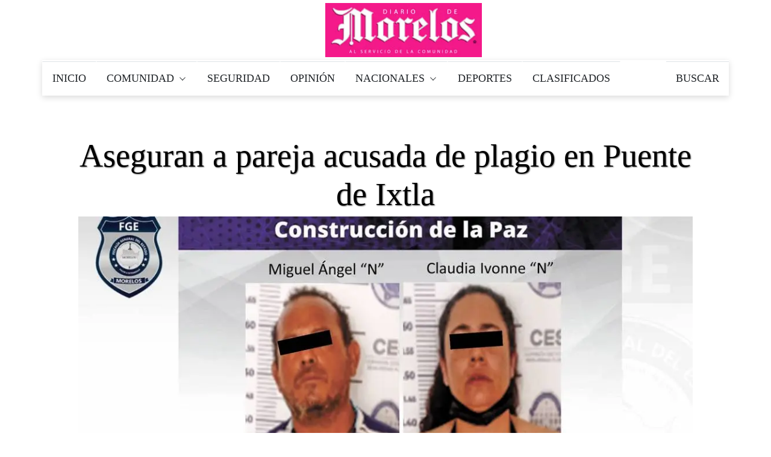

--- FILE ---
content_type: text/html; charset=utf-8
request_url: https://www.google.com/recaptcha/api2/aframe
body_size: 265
content:
<!DOCTYPE HTML><html><head><meta http-equiv="content-type" content="text/html; charset=UTF-8"></head><body><script nonce="9Ef1dsc-9eb20JEAWvD9iw">/** Anti-fraud and anti-abuse applications only. See google.com/recaptcha */ try{var clients={'sodar':'https://pagead2.googlesyndication.com/pagead/sodar?'};window.addEventListener("message",function(a){try{if(a.source===window.parent){var b=JSON.parse(a.data);var c=clients[b['id']];if(c){var d=document.createElement('img');d.src=c+b['params']+'&rc='+(localStorage.getItem("rc::a")?sessionStorage.getItem("rc::b"):"");window.document.body.appendChild(d);sessionStorage.setItem("rc::e",parseInt(sessionStorage.getItem("rc::e")||0)+1);localStorage.setItem("rc::h",'1769251353583');}}}catch(b){}});window.parent.postMessage("_grecaptcha_ready", "*");}catch(b){}</script></body></html>

--- FILE ---
content_type: text/css
request_url: https://www.diariodemorelos.com/noticias/sites/default/files/advagg_css/css__fTv0kyrMhup89ASUM6xHb5H2dh4dlS0AE5AfMdGIJtg__XCnj7lnt8mibu85fYLBIRIR3nqcQJOx4Byl0aomkeRE__JtoFt-a6gKMKrImq7LIuOr5n0Bwdj7wyM1oxZ5TnuU0.css
body_size: -147
content:
.ctools-locked{color:red;border:1px solid red;padding:1em}.ctools-owns-lock{background:#ffd none repeat scroll 0 0;border:1px solid #f0c020;padding:1em}a.ctools-ajaxing,input.ctools-ajaxing,button.ctools-ajaxing,select.ctools-ajaxing{padding-right:18px !important;background:url(/noticias/sites/all/modules/ctools/images/status-active.gif) right center no-repeat}div.ctools-ajaxing{float:left;width:18px;background:url(/noticias/sites/all/modules/ctools/images/status-active.gif) center center no-repeat}.rate-info,.rate-description{clear:left;font-size:.8em;color:#666}

--- FILE ---
content_type: application/javascript; charset=utf-8
request_url: https://fundingchoicesmessages.google.com/f/AGSKWxU3mx0GXWaET9lZdVOG1ClRfpsSe2Y-_l5aTYPWM2nxQ-8Kjn1oZNY-5CppughCC5n4gl0ZuwSF5eQ8j_uansWiQ6M__twGq05cyLxBaGJm0NFeRknIQfjvUfsw863w-WIbY5lGZKW2bhM4wZalbH4qblg5BHn3RVnkaIVkFazsl4A3p5IMsnQlyTuk/_/provideadcode./nmads_/cnnslads._336x850./parking_caf_
body_size: -1289
content:
window['6bc3d195-d7a8-4d08-aa89-a3da6e08a0ac'] = true;

--- FILE ---
content_type: application/javascript
request_url: https://hub.fromdoppler.com/public/dhtrack.js
body_size: 178301
content:
window.CUSTOMER_DATA_HUB_API_SERVER="https://hubapi.fromdoppler.com",window.POPUP_HUB_API_SERVER="https://apis.fromdoppler.com/doppler-popup-hub-msa/api",window.SCRAPING_API_SERVER="https://apis.fromdoppler.com/doppler-product-scraping",window.PUSH_CONTACT_API_URL="https://apis.fromdoppler.com/doppler-push-contact",window.CDH_VERSION="v9.9.3",window.cdhReferrer=function(){var e;return e=window.cdh_stored_referrer||""===window.cdh_stored_referrer?window.cdh_stored_referrer:document.referrer,window.cdh_stored_referrer=window.location.href,e}();const enableCustomTracking=document.currentScript&&"true"==document.currentScript.getAttribute("enableCustomTracking"),domainsToBeLinked=document.currentScript&&document.currentScript.getAttribute("domainsToBeLinked");var _dha=function(){function e(e){var t;return void 0===(t="object"==typeof e[0]?e[0]:{}).local&&(t.local=!1),t}function t(e,t,r){return enableCustomTracking?{page:e||window.location.pathname,search:t,hash:r,referrer:window.cdhReferrer,host:window.location.host}:{page:window.location.pathname,search:window.location.search,hash:window.location.hash,referrer:window.cdhReferrer,host:window.location.host}}function r(e,t,r,n,o){_dha.pageInfo.getPageInformation(!1,null).then(a=>{_dha.proxy.trackData(_dha.storage.getItem("_dha__uuid"),window.location.host,e||window.location.pathname,n,t,r,_dha.utils.detectSourceByUrl(),"historychange_"+o,null,null,a,_dha.utils.hasEmail())})}function n(e){if(0!==e.button&&1!==e.button)return;const t=domainsToBeLinked&&domainsToBeLinked.split(",").map(function(e){return e.trim()});if(!t||0===t.length)return;const r=_dha.storage.getItem("_dha__em");if(r){const e=_dha.utils.asciiToHex(r),n={completeUrl:this.href,protocolHostAndPath:this.origin+this.pathname,search:this.search,hash:this.hash,host:this.host};-1!==t.indexOf(n.host)&&(this.href=_dha.utils.getUrlAddingNewParam(n,"dplrid",e))}}function o(e){if(!domainsToBeLinked||""===domainsToBeLinked.trim())return;const t=(e||document).getElementsByTagName("a"),r=t&&[].slice.call(t).filter(e=>e.href);[].forEach.call(r,function(e){e.addEventListener("click",n),e.addEventListener("auxclick",n)})}function a(e){const r=function(e){e.cdhFnOnChange&&e.removeEventListener("change",e.cdhFnOnChange),e.cdhFnOnChange=function(r){!function(e,r){if(_dha.utils.trackVisitorEmail(e.target.value)){const e=t(null,null,null);_dha.pageInfo.getPageInformation(!1,null).then(t=>{_dha.proxy.trackData(_dha.storage.getItem("_dha__uuid"),e.host,e.page,e.referrer,e.search,e.hash,"","inputemailchange",r.id,null,t,_dha.utils.hasEmail())})}}(r,e)},e.addEventListener("change",e.cdhFnOnChange)},n=(e||document).getElementsByTagName("input");[].forEach.call(n,function(e){("email"===e.type||e.id&&-1!==e.id.indexOf("email")||e.name&&-1!==e.name.indexOf("email"))&&r(e)})}return window.addEventListener("hashchange",function(e){if(!enableCustomTracking){var t=_dha.storage.getItem("_dha__uuid");t&&_dha.pageInfo.getPageInformation(!1,null).then(r=>{_dha.proxy.trackData(t,window.location.host,window.location.pathname,e.oldURL,window.location.search,window.location.hash,null,"hashchange",null,null,r,_dha.utils.hasEmail())})}}),{trackAddToCart:function(e){var t=e.formSelectors||[],r=_dha.pageInfoUtils.getTagsByNameAndAttribute("form",t),n=[];r&&r.length>=1&&r.forEach(function(e){var t=e.querySelector("input[type=submit], button[type=submit], button[type=button]");t&&n.push({form:e,input:t})}),n.forEach(function(e){e.input.addEventListener("click",function(){_dha.pageInfo.getPageInformation(!0,{involvedForm:e.form}).then(e=>{_dha.proxy.trackData(_dha.storage.getItem("_dha__uuid"),window.location.host,window.location.pathname,window.cdhReferrer,window.location.search,window.location.hash,_dha.utils.detectSourceByUrl(),"addcartformevent",null,null,e,_dha.utils.hasEmail())})})})},track:function(){var r=e(arguments);_dha.proxy.config(r);var n=_dha.storage.getItem("_dha__uuid"),o=_dha.utils.obtainEmailParameter(),a=function(e,t){var r=!1,n="";return e?(t&&e!==t?(n=t,_dha.storage.deleteItem("_dha__uuid"),_dha.storage.setItem("_dha__uuid",n),_dha.proxy.aliasVisitor(t,e)):n=e,{guid:n,isNewGuid:r}):(t?n=t:(n=_dha.utils.generateUUID(),r=!0),_dha.storage.setItem("_dha__uuid",n),{guid:n,isNewGuid:r})}(n,_dha.utils.getParameterByName("dha_id"));_dha.updateUrlLink(a.guid);const i=t(r.navigatedPage,r.search,r.hash);_dha.pageInfo.getPageInformation(!1,null).then(e=>{_dha.proxy.trackData(a.guid,i.host,i.page,i.referrer,i.search,i.hash,_dha.utils.detectSourceByUrl(),"pageview",null,null,e,_dha.utils.hasEmail())});var s=!1,c=!1,u=!1;if(o&&_dha.utils.isValidEmail(o)&&(s=!0,o===_dha.storage.getItem("_dha__em")&&(c=!0),u=_dha.utils.isFirstEmail(),_dha.storage.setItem("_dha__em",o)),a.isNewGuid)_dha.proxy.addVisitor(a.guid,s?o:null,window.location.host,u);else if(s&&!c)_dha.proxy.updateVisitor(a.guid,o,null,null,window.location.host,u);else if(localStorage.getItem("_dha__vud")){var d=new Date(JSON.parse(localStorage.getItem("_dha__vud")));new Date>d&&_dha.proxy.updateVisitor(a.guid,s?o:null,null,null,window.location.host,u)}},savePushNotificationToken:function(e,t){var r=_dha.storage.getItem("_dha__uuid"),n=_dha.storage.getItem("_dha__push_token");return!!r&&(!n||t?(_dha.storage.setItem("_dha__push_token","true"),_dha.proxy.updateVisitor(r,null,null,null,window.location.host,!1,e)):void 0)},trackForm:function(){var t=e(arguments);t.trackForm.length>0?_dha.trackFormByParameters(t.trackForm,t.navigatedPage,t.hash,t.search):_dha.trackAllForm(t.navigatedPage,t.hash,t.search)},trackFormByParameters:function(e,r,n,o){var a=_dha.storage.getItem("_dha__uuid");e.forEach(function(e){var i="",s=document.querySelector("#"+e.id_form_track);s?i="#"+e.id_form_track:(s=document.querySelector("form[name="+e.id_form_track+"]"))&&(i="form[name="+e.id_form_track+"]"),i&&document.forms[e.id_form_track].addEventListener("submit",function(){var s=[];if(e.id_input_track.length>0)e.id_input_track.forEach(function(e){var t,r=document.querySelector(i+" #"+e);t=r?r.getAttribute("id"):(r=document.querySelector(i+" input[name="+e+"]")).getAttribute("name");var n=r.getAttribute("type");if(t&&t.indexOf("email")>-1||n&&"email"===n.toLowerCase()){var o=r.value;if(o&&_dha.utils.isValidEmail(o)){const e=_dha.utils.isFirstEmail();_dha.proxy.updateVisitor(a,o,null,null,window.location.host,e),_dha.storage.setItem("_dha__em",o)}}n&&"password"!=n.toLowerCase()&&"hidden"!=n.toLowerCase()&&r.value&&s.push({name:t,value:r.value})});else{var c=document.querySelectorAll(i+" input");[].forEach.call(c,function(e){input_id=e.getAttribute("id")?e.getAttribute("id"):e.getAttribute("name");var t=e.getAttribute("type");t&&"password"!=t.toLowerCase()&&"hidden"!=t.toLowerCase()&&e.value&&s.push({name:input_id,value:e.value})})}if(s.length>0){r||window.location.pathname;const i=t(r,o,n);_dha.proxy.trackData(a,i.host,i.page,i.referrer,i.search,i.hash,"","formevent",e.id_form_track,s,null,_dha.utils.hasEmail(),!1)}})})},trackAllForm:function(e,r,n){[].forEach.call(document.forms,function(o){var a=[],i=o.getAttribute("id");i||(i=o.getAttribute("name"))||(i="");var s=_dha.storage.getItem("_dha__uuid");o.addEventListener("submit",function(){var o=this.querySelectorAll("input");if([].forEach.call(o,function(e){var t=e.getAttribute("id"),r=e.getAttribute("type");if(t||(t=e.getAttribute("name")),t&&t.indexOf("email")>-1||r&&"email"===r.toLowerCase()){var n=e.value;if(n&&_dha.utils.isValidEmail(n)){const e=_dha.utils.isFirstEmail();_dha.proxy.updateVisitor(s,n,null,null,window.location.host,e),_dha.storage.setItem("_dha__em",n)}}r&&"password"!=r.toLowerCase()&&"hidden"!=r.toLowerCase()&&e.value&&a.push({name:t,value:e.value})}),a.length>0){const o=t(e,n,r);_dha.proxy.trackData(s,o.host,o.page,o.referrer,o.search,o.hash,"","formevent",i,a,null,_dha.utils.hasEmail(),!1)}})})},linkDomains:function(e){o(e)},trackInputEmail:function(e){a(e)},trackDOMMutation:function(){const e=document.body;new MutationObserver(function(e,t){for(let t of e)"childList"===t.type&&t.addedNodes&&t.addedNodes.length>0&&(a(t.target),o(t.target))}).observe(e,{childList:!0,subtree:!0})},trackNavigationOnChangeStateDebounced:function(e,t){let r;return function(...n){r&&clearTimeout(r),r=setTimeout(()=>{e(this,...n)},t)}}((e,t)=>{_dha.pageInfoUtils.currentUrl!==window.location.href&&(_dha.pageInfoUtils.currentUrl=window.location.href,"object"==typeof t.url?r(t.url.pathname,t.url.search,t.url.hash,t.referrer,t.state):r(t.url,null,null,t.referrer,t.state)),e._isObserving&&(e.disconnect(),e._isObserving=!1)},2500),trackChangeState:function(){const e=window.history.pushState;let t,r={};const n={childList:!0,subtree:!0};t=new MutationObserver(e=>{!function(e,t,r){e.forEach(e=>{"childList"===e.type&&(e.addedNodes.forEach(e=>{}),_dha.trackNavigationOnChangeStateDebounced(t,r))})}(e,t,r)}),window.history.pushState=function(t,r,n){return"function"==typeof window.history.onpushstate_cdh&&window.history.onpushstate_cdh({state:t,unused:r,url:n}),e.apply(window.history,arguments)},window.history.onpushstate_cdh=function(e){const o=window.location.pathname;r={url:e.url||window.location,referrer:o,state:"onpushstate"},t._isObserving||(t.observe(document.body,n),t._isObserving=!0)},window.addEventListener("popstate",function(e){const o=window.location;r={url:o.pathname,search:o.search,hash:o.hash,referrer:document.referrer,state:"onpopstate"},t._isObserving||(t.observe(document.body,n),t._isObserving=!0)})},updateUrlLink:function(e){if(e){var t=document.querySelectorAll(".dh--link--exit");[].forEach.call(t,function(t){t.onclick=function(){t.href=-1===t.href.indexOf("?")?t.href+"?dha_id="+e:t.href+"&dha_id="+e}})}},trackEmail:function(e){_dha.utils.trackVisitorEmail(e)}}}();_dha.proxy=function(){var e={local:!1};document.location.protocol;function t(){return e.local?"http://localhost:3000":CUSTOMER_DATA_HUB_API_SERVER}function r(t){const r=_dha.storage.getItem("_dha__push_deviceToken");if(!t||!r)return;const n=(e.local?"http://localhost:3003":PUSH_CONTACT_API_URL)+"/push-contacts/"+encodeURIComponent(r)+"/email";fetch(n,{method:"PUT",headers:{"Content-Type":"application/json"},body:JSON.stringify(t)}).then(e=>{e.ok||console.error("Error updating push-contact with email: "+e.status)}).catch(e=>{console.error("Error invoking push-contact update: ",e.message)})}function n(){var e=new Date;return e.setMinutes(e.getMinutes()+14400),e}return{config:function(t){e=t},addVisitor:function(e,r,o,a){_dha.storage.setItem("_dha__vud",JSON.stringify(n()));var i=new XMLHttpRequest;i.open("POST",t()+"/api/visitors"),i.setRequestHeader("Content-Type","application/json;charset=UTF-8"),i.onload=function(e){4===i.readyState&&(200===i.status||console.error(i.statusText))},i.onerror=function(e){console.error(i.statusText)},i.send(JSON.stringify({visitor:{visitorGuid:e,email:r,domain:o,isFirstEmail:a}}))},aliasVisitor:function(e,r){var n=new XMLHttpRequest;n.open("POST",t()+"/api/alias"),n.setRequestHeader("Content-Type","application/json;charset=UTF-8"),n.onload=function(e){4===n.readyState&&(200===n.status||console.error(n.statusText))},n.onerror=function(e){console.error(n.statusText)},n.send(JSON.stringify({visitor:{visitor_1:e,visitor_2:r}}))},updateVisitor:function(e,o,a,i,s,c,u){_dha.storage.setItem("_dha__vud",JSON.stringify(n())),r(o);var d=new XMLHttpRequest,l=t()+"/api/visitors/"+e;d.open("POST",l),d.setRequestHeader("Content-Type","application/json;charset=UTF-8"),d.onload=function(e){4===d.readyState&&(200===d.status||console.error(d.statusText))},d.onerror=function(e){console.error(d.statusText)},d.send(JSON.stringify({visitor:{visitorGuid:e,email:o,username:a,fullname:i,domain:s,isFirstEmail:c,pushNotificationToken:u}}))},trackData:function(e,r,n,o,a,i,s,c,u,d,l,p,h){h=void 0===h||h;var f=new XMLHttpRequest;f.open("POST",t()+"/api/data",h),f.setRequestHeader("Content-Type","application/json;charset=UTF-8"),f.onload=function(e){4===f.readyState&&(200===f.status||console.error(f.statusText))},f.onerror=function(e){console.error(f.statusText)},f.send(JSON.stringify({visitor:{visitorGuid:e,domain:r,page:n,referrer:o,queryString:a,hash:i,source:s,eventType:c,eventName:u,additionalInfo:d,pageInfo:l,scriptVersion:window.CDH_VERSION,userAgent:navigator.userAgent,appName:navigator.appName,appVersion:navigator.appVersion,hasEmail:p}}))}}}(),_dha.storage=function(){var e=!1,t=!1;function r(){t||(e=function(){try{if(!window.localStorage)return!1;var e=window.localStorage,t="_dha__ck";return e.setItem(t,t),e.removeItem(t),!0}catch(e){return!1}}(),t=!0)}return{setItem:function(t,n){r(),e?function(e,t){localStorage.setItem(e,t)}(t,n):function(e,t){var r=new Date;r.setTime(r.getTime()+31536e7);var n="expires="+r.toUTCString();document.cookie=e+"="+t+"; "+n+"path=/"}(t,n)},getItem:function(t){return r(),e?function(e){return localStorage.getItem(e)}(t):function(e){for(var t=e+"=",r=document.cookie.split(";"),n=0;n<r.length;n++){for(var o=r[n];" "==o.charAt(0);)o=o.substring(1);if(0===o.indexOf(t))return o.substring(t.length,o.length)}return""}(t)},deleteItem:function(t){return r(),e?function(e){localStorage.removeItem(e)}(t):(n=t,void(document.cookie=n+"=;expires=Thu, 01 Jan 1970 00:00:00 UTCpath=/"));var n}}}(),_dha.utils=function(){const e=/(android|bb\d+|meego).+mobile|avantgo|bada\/|blackberry|blazer|compal|elaine|fennec|hiptop|iemobile|ip(hone|od)|iris|kindle|lge |maemo|midp|mmp|mobile.+firefox|netfront|opera m(ob|in)i|palm( os)?|phone|p(ixi|re)\/|plucker|pocket|psp|series(4|6)0|symbian|treo|up\.(browser|link)|vodafone|wap|windows ce|xda|xiino/i,t=/1207|6310|6590|3gso|4thp|50[1-6]i|770s|802s|a wa|abac|ac(er|oo|s\-)|ai(ko|rn)|al(av|ca|co)|amoi|an(ex|ny|yw)|aptu|ar(ch|go)|as(te|us)|attw|au(di|\-m|r |s )|avan|be(ck|ll|nq)|bi(lb|rd)|bl(ac|az)|br(e|v)w|bumb|bw\-(n|u)|c55\/|capi|ccwa|cdm\-|cell|chtm|cldc|cmd\-|co(mp|nd)|craw|da(it|ll|ng)|dbte|dc\-s|devi|dica|dmob|do(c|p)o|ds(12|\-d)|el(49|ai)|em(l2|ul)|er(ic|k0)|esl8|ez([4-7]0|os|wa|ze)|fetc|fly(\-|_)|g1 u|g560|gene|gf\-5|g\-mo|go(\.w|od)|gr(ad|un)|haie|hcit|hd\-(m|p|t)|hei\-|hi(pt|ta)|hp( i|ip)|hs\-c|ht(c(\-| |_|a|g|p|s|t)|tp)|hu(aw|tc)|i\-(20|go|ma)|i230|iac( |\-|\/)|ibro|idea|ig01|ikom|im1k|inno|ipaq|iris|ja(t|v)a|jbro|jemu|jigs|kddi|keji|kgt( |\/)|klon|kpt |kwc\-|kyo(c|k)|le(no|xi)|lg( g|\/(k|l|u)|50|54|\-[a-w])|libw|lynx|m1\-w|m3ga|m50\/|ma(te|ui|xo)|mc(01|21|ca)|m\-cr|me(rc|ri)|mi(o8|oa|ts)|mmef|mo(01|02|bi|de|do|t(\-| |o|v)|zz)|mt(50|p1|v )|mwbp|mywa|n10[0-2]|n20[2-3]|n30(0|2)|n50(0|2|5)|n7(0(0|1)|10)|ne((c|m)\-|on|tf|wf|wg|wt)|nok(6|i)|nzph|o2im|op(ti|wv)|oran|owg1|p800|pan(a|d|t)|pdxg|pg(13|\-([1-8]|c))|phil|pire|pl(ay|uc)|pn\-2|po(ck|rt|se)|prox|psio|pt\-g|qa\-a|qc(07|12|21|32|60|\-[2-7]|i\-)|qtek|r380|r600|raks|rim9|ro(ve|zo)|s55\/|sa(ge|ma|mm|ms|ny|va)|sc(01|h\-|oo|p\-)|sdk\/|se(c(\-|0|1)|47|mc|nd|ri)|sgh\-|shar|sie(\-|m)|sk\-0|sl(45|id)|sm(al|ar|b3|it|t5)|so(ft|ny)|sp(01|h\-|v\-|v )|sy(01|mb)|t2(18|50)|t6(00|10|18)|ta(gt|lk)|tcl\-|tdg\-|tel(i|m)|tim\-|t\-mo|to(pl|sh)|ts(70|m\-|m3|m5)|tx\-9|up(\.b|g1|si)|utst|v400|v750|veri|vi(rg|te)|vk(40|5[0-3]|\-v)|vm40|voda|vulc|vx(52|53|60|61|70|80|81|83|85|98)|w3c(\-| )|webc|whit|wi(g |nc|nw)|wmlb|wonu|x700|yas\-|your|zeto|zte\-/i;return{hexToAscii:function(e){for(var t=e.toString(),r="",n=0;n<t.length;n+=2)r+=String.fromCharCode(parseInt(t.substr(n,2),16));return r},asciiToHex:function(e){const t=[];for(let r=0;r<e.length;r++){const n=Number(e.charCodeAt(r)).toString(16);t.push(n)}return t.join("")},getUrlAddingNewParam:function(e,t,r){const n=t+"=";return-1!==e.search.indexOf(n)?e.completeUrl:e.protocolHostAndPath+(e.search?e.search+"&":"?")+n+r+e.hash},getParameterByName:function(e){e=e.replace(/[\[]/,"\\[").replace(/[\]]/,"\\]");var t=new RegExp("[\\?&]"+e+"=([^&#]*)","i");return results=t.exec(location.search),null===results?"":decodeURIComponent(results[1].replace(/\+/g," "))},isValidEmail:function(e){return/^((([a-zA-Z]|\d|[!#\$%&'\*\+\-\/=\?\^_`{\|}~]|[\u00A0-\uD7FF\uF900-\uFDCF\uFDF0-\uFFEF])+(\.([a-zA-Z]|\d|[!#\$%&'\*\+\-\/=\?\^_`{\|}~]|[\u00A0-\uD7FF\uF900-\uFDCF\uFDF0-\uFFEF])+)*)|((\x22)((((\x20|\x09)*(\x0d\x0a))?(\x20|\x09)+)?(([\x01-\x08\x0b\x0c\x0e-\x1f\x7f]|\x21|[\x23-\x5b]|[\x5d-\x7e]|[\u00A0-\uD7FF\uF900-\uFDCF\uFDF0-\uFFEF])|(\\([\x01-\x09\x0b\x0c\x0d-\x7f]|[\u00A0-\uD7FF\uF900-\uFDCF\uFDF0-\uFFEF]))))*(((\x20|\x09)*(\x0d\x0a))?(\x20|\x09)+)?(\x22)))@((([a-zA-Z]|\d|[\u00A0-\uD7FF\uF900-\uFDCF\uFDF0-\uFFEF])|(([a-zA-Z]|\d|[\u00A0-\uD7FF\uF900-\uFDCF\uFDF0-\uFFEF])([a-zA-Z]|\d|-|\.|_|~|[\u00A0-\uD7FF\uF900-\uFDCF\uFDF0-\uFFEF])*([a-zA-Z]|\d|[\u00A0-\uD7FF\uF900-\uFDCF\uFDF0-\uFFEF])))\.)+(([a-zA-Z]|[\u00A0-\uD7FF\uF900-\uFDCF\uFDF0-\uFFEF])|(([a-zA-Z]|[\u00A0-\uD7FF\uF900-\uFDCF\uFDF0-\uFFEF])([a-zA-Z]|\d|-|\.|_|~|[\u00A0-\uD7FF\uF900-\uFDCF\uFDF0-\uFFEF])*([a-zA-Z]|[\u00A0-\uD7FF\uF900-\uFDCF\uFDF0-\uFFEF])))\.?$/.test(e)},trackVisitorEmail:function(e){if(_dha.utils.isValidEmail(e)){var t=_dha.storage.getItem("_dha__uuid");if(t){const r=_dha.utils.isFirstEmail();return _dha.storage.setItem("_dha__em",e),_dha.proxy.updateVisitor(t,e,null,null,window.location.host,r),!0}}return!1},obtainEmailParameter:function(){var e=_dha.utils.getParameterByName("dplrid");return e?e=_dha.utils.hexToAscii(e):(e=_dha.utils.getParameterByName("email"))||_dha.utils.getParameterByName("dha_em")},hasEmail:function(){const e=_dha.storage.getItem("_dha__em"),t=_dha.utils.obtainEmailParameter();return!!(e||t&&_dha.utils.isValidEmail(t))},isFirstEmail:function(){return!_dha.storage.getItem("_dha__em")},isStringIntoArrayOfSubstring:function(e,t){return t.some(function(t){return e.indexOf(t)>-1})},isStringIntoArrayOfString:function(e,t){return t.indexOf(e)>-1},detectSourceByUrl:function(){var e=["twitter","facebook","linkedin","pinterest","plus.google","youtube","instagram"],t=["google","bing","duckduckgo","exalead","gigablast","munax","qwant","yahoo","yandex"],r=_dha.utils.getParameterByName("utm_medium"),n=_dha.utils.getParameterByName("utm_source"),o=_dha.utils.getParameterByName("utm_campaign");const a=!!_dha.utils.getParameterByName("dplrid");var i=[];if(r&&(r=r.toLowerCase(),i.push(r)),n&&(n=n.toLowerCase(),i.push(n)),o&&(o=o.toLowerCase(),i.push(o)),"social"===r){if(_dha.utils.isStringIntoArrayOfString(n,e))return"Social";if(window.cdhReferrer&&_dha.utils.isStringIntoArrayOfSubstring(window.cdhReferrer,e))return"Social"}return _dha.utils.isStringIntoArrayOfSubstring(window.cdhReferrer,e)?"Social":_dha.utils.isStringIntoArrayOfSubstring(n,["email"])||_dha.utils.isStringIntoArrayOfSubstring(r,["email"])||_dha.utils.isStringIntoArrayOfSubstring(o,["email"])||a?"Email":_dha.utils.isStringIntoArrayOfSubstring(n,["adword","ppc","cpc"])||_dha.utils.isStringIntoArrayOfSubstring(r,["adword","ppc","cpc"])||_dha.utils.isStringIntoArrayOfSubstring(o,["adword","ppc","cpc"])?"Paid":_dha.utils.getParameterByName("gclid")?"Paid":window.cdhReferrer&&i.length>0&&_dha.utils.isStringIntoArrayOfSubstring(window.cdhReferrer,i)?"Paid":window.cdhReferrer&&_dha.utils.isStringIntoArrayOfSubstring(window.cdhReferrer,t)?"Organic":!window.cdhReferrer||_dha.utils.isStringIntoArrayOfSubstring(window.cdhReferrer,t)&&_dha.utils.isStringIntoArrayOfSubstring(window.cdhReferrer,e)?"Direct":"Referral"},generateBrowserFingerprint:function(){var e=(new Date).getTime(),t=window.navigator,r=window.screen,n=t.mimeTypes.length;n+=t.userAgent.replace(/\D+/g,""),n+=t.plugins.length,n+=r.height||"",n+=r.width||"";for(var o=e+(n+=r.pixelDepth||""),a=[8,4,4,4,12],i=[],s=0,c=0;c<a.length;c++)i.push(o.slice(s,s+a[c])),s+=a[c];return i.join("-")},generateUUID:function(){for(var e=[],t=0;t<256;t++)e[t]=(t<16?"0":"")+t.toString(16);var r=4294967295*Math.random()|0,n=4294967295*Math.random()|0,o=4294967295*Math.random()|0,a=4294967295*Math.random()|0;return e[255&r]+e[r>>8&255]+e[r>>16&255]+e[r>>24&255]+"-"+e[255&n]+e[n>>8&255]+"-"+e[n>>16&15|64]+e[n>>24&255]+"-"+e[63&o|128]+e[o>>8&255]+"-"+e[o>>16&255]+e[o>>24&255]+e[255&a]+e[a>>8&255]+e[a>>16&255]+e[a>>24&255]},isMobile:function(){const r=navigator.userAgent||navigator.vendor||window.opera;return e.test(r)||t.test(r.substr(0,4))}}}(),_dha.UI=function(){var e={},t=0,r=!1;function n(e){var t;return function e(t,r){for(var n in r)t.hasOwnProperty(n)?"object"==typeof r[n]&&e(t[n],r[n]):t[n]=r[n]}(t="object"==typeof e[0]?e[0]:{},{delay_capturer_display:0,mobile:!1,leave_window:!1,after_time:{show:!1,time:1e4},repeat_after_time:2592e6,capturer_info:{handle_by_lib:!0,import_file:!0,capturer_id:"dha-capturer-container",form_id:"dha-capturer-form"}}),t}return{config:function(t){e=t},init:function(){window.onblur=function(){r=!0},window.onfocus=function(){r=!1},e.capturer_info.handle_by_lib&&(document.onclick=function(t){t.target.id!=e.capturer_info.capturer_id&&"dha-close-popup"!=t.target.id&&"dha-close-popup"!=t.target.parentElement.id||(document.getElementById(e.capturer_info.capturer_id).style.display="none")})},captureEmail:function(){if(!_dha.storage.getItem("_dha__ps")){if(_dha.UI.config(n(arguments)),_dha.utils.isMobile()&&!e.mobile)return;if(e.capturer_info.import_file){var t=document.querySelector("#dha-capturer-file");t&&t.href&&fetch(t.href).then(function(e){return e.text()}).then(function(e){var t=document.createElement("div");t.innerHTML=e,document.body.appendChild(t)})}_dha.UI.init(),_dha.UI.verify_time_to_repeat(),e.after_time.show&&_dha.UI.show_popup_after_period_a_time(),e.leave_window&&setTimeout(function(){document.onmouseout=function(e){if(!_dha.storage.getItem("_dha__ped")){var t=(e=e||window.event).relatedTarget||e.toElement;t&&"HTML"!=t.nodeName||_dha.UI.show_popup()}}},e.delay_capturer_display),e.capturer_info.handle_by_lib||_dha.UI.bindCapturerSubmit()}},validateCapturer:function(){var t="#"+e.capturer_info.form_id,r=document.querySelector(t+" #email");return document.querySelector(t+" #dha-error-email-empty").style.display="none",document.querySelector(t+" #dha-error-email-invalid").style.display="none",r.value?_dha.utils.isValidEmail(r.value)?void _dha.UI.registerInfoPopup(r.value):(r.className&&-1==r.className.indexOf("dha-error")?r.className+=" dha-error":r.className||(r.className="dha-error"),void(document.querySelector(t+" #dha-error-email-invalid").style.display="block")):(r.className&&-1==r.className.indexOf("dha-error")?r.className+=" dha-error":r.className||(r.className="dha-error"),void(document.querySelector(t+" #dha-error-email-empty").style.display="block"))},show_popup_after_period_a_time:function(){time=e.after_time.time,delta=100,_dha.storage.getItem("_dha__ped")||(t=setInterval(function(){r?time=e.after_time.time:(time-=delta,time<=0&&(clearInterval(t),_dha.UI.show_popup()))},delta))},verify_time_to_repeat:function(){if(_dha.storage.getItem("_dha__ped")){popup_exit_date=new Date(JSON.parse(localStorage.getItem("_dha__ped"))),max_date_popup=new Date(JSON.parse(localStorage.getItem("_dha__ped")));var t=Math.floor(e.repeat_after_time/1e3/60);max_date_popup.setMinutes(max_date_popup.getMinutes()+t),current_time=new Date,current_time>max_date_popup&&_dha.storage.deleteItem("_dha__ped")}},show_popup:function(){if(_dha.storage.setItem("_dha__ped",JSON.stringify(new Date)),clearInterval(t),e.capturer_info.handle_by_lib){var r="#"+e.capturer_info.form_id,n=document.querySelector(r+" #email");n.className=n.className.replace("dha-error",""),document.querySelector(r+" #dha-error-email-empty").style.display="none",document.querySelector(r+" #dha-error-email-invalid").style.display="none",document.querySelector(r+" div.dha-before-submit").style.display="block",document.querySelector(r+" div.dha-after-submit").style.display="none",document.querySelector(r+" div.dha-inputs-holder").style.display="block"}document.querySelector("div#"+e.capturer_info.capturer_id)&&(document.querySelector("div#"+e.capturer_info.capturer_id).style.display="block")},bindCapturerSubmit:function(){var t=_dha.storage.getItem("_dha__uuid"),r=document.querySelector("#"+e.capturer_info.form_id);r&&r.addEventListener("submit",function(){var e=this.querySelector("#email").value;if(e&&_dha.utils.isValidEmail(e)){const r=_dha.utils.isFirstEmail();_dha.proxy.updateVisitor(t,e,null,null,window.location.host,r),_dha.storage.setItem("_dha__em",e),_dha.storage.setItem("_dha__ps",new Date)}})},registerInfoPopup:function(t){var r=_dha.storage.getItem("_dha__uuid");const n=_dha.utils.isFirstEmail();_dha.proxy.updateVisitor(r,t,null,null,window.location.host,n),_dha.storage.setItem("_dha__em",t),_dha.storage.setItem("_dha__ps",new Date);var o="#"+e.capturer_info.form_id;document.querySelector(o+" div.dha-before-submit").style.display="none",document.querySelector(o+" div.dha-after-submit").style.display="block",document.querySelector(o+" div.dha-inputs-holder").style.display="none",setTimeout(function(){document.getElementById(e.capturer_info.capturer_id).style.display="none"},4e3)}}}(),_dha.pageInfo={getPageInformation:(e,t)=>new Promise(r=>{let n={pageType:void 0,productId:void 0,price:void 0,categoryId:void 0};const o=_dha.ecommerceServicesUtils.identifyEcommerce();try{switch(o){case"shopify":n=_dha.shopify.getPageInfo(e);break;case"tienda-nube":n=_dha.tiendaNube.getPageInfo(e,t);break;case"magento":n=_dha.magento.getPageInfo(e);break;case"vtex":n=_dha.vtex.getPageInfo(e);break;case"mercadoshops":case"mercadolibre":n=_dha.meli.getPageInfo();break;case"woocommerce":n=_dha.woocommerce.getPageInfo(n);break;case"empretienda":n=_dha.empretienda.getPageInfo(e)}}catch(e){console.log(e)}n=_dha.pageInfoUtils.setOpenGraphInfoToPageInfo(n),_dha.pageInfoUtils.completeAndSanitizePageInfo(n).then(e=>{r(e)})})},_dha.pageInfoUtils={currentUrl:"",pathKeywords:["producto","productos","product","products","articulo","articulos","article","articles"],getPageType:e=>{if(!e){const t=_dha.pageInfoUtils.getTagsByNameAndAttribute("meta",[{attName:"property",attValue:"og:type"}]);t&&t.length>0&&(e=t[0].getAttribute("content"))}if("website"===e){const t=window.location.href;new RegExp(`\\/(${_dha.pageInfoUtils.pathKeywords.join("|")})\\/`,"i").test(t)&&(e="products")}return e},setOpenGraphInfoToPageInfo:e=>{if(!e.pageType){const t=_dha.pageInfoUtils.getPageType(e.pageType);e.pageType=t}if(!e.price){const t=_dha.pageInfoUtils.getTagsByNameAndAttribute("meta",[{attName:"property",attValue:"og:price"},{attName:"property",attValue:"og:price:amount"},{attName:"property",attValue:"product:price:amount"}]);t&&t.length>0&&(e.price=t[0].getAttribute("content"))}return e},sanitizePageInfo:(e,t)=>({pageType:e.pageType?e.pageType:void 0,productId:e.productId?e.productId.toString():void 0,price:e.price?e.price:t.price,categoryId:e.categoryId?e.categoryId.toString():void 0,cartId:e.cartId?e.cartId.toString():void 0,items:e.items&&e.items.length>=1?e.items:void 0,eCommerceCustomer:e.eCommerceCustomer?e.eCommerceCustomer.toString():void 0,image:t.image,name:t.title,url:t.url,source:t.source}),completeAndSanitizePageInfo:e=>new Promise((t,r)=>{e.pageType?_dha.pageInfoUtils.validateIfPageIsProduct(e.pageType)?_dha.pageInfoUtils.getProductInfo().then(r=>{const n=_dha.pageInfoUtils.sanitizePageInfo(e,r||{});t(n)}).catch(e=>r(e)):t(_dha.pageInfoUtils.sanitizePageInfo(e,{})):t(null)}),getTagsByNameAndAttribute:(e,t,r)=>{const n=(r||document).getElementsByTagName(e),o=[];for(let e=0;e<n.length;e++)for(let r=0;r<t.length;r++)if(n[e].getAttribute(t[r].attName)===t[r].attValue)o.push(n[e]);else if("class"===t[r].attName){const a=n[e].getAttribute(t[r].attName),i=a&&a.split(" ");i&&-1!==i.indexOf(t[r].attValue)&&o.push(n[e])}return o},getProductByAI:()=>{const e=document.documentElement.outerHTML,t=window.location.href,r=_dha&&_dha.popUpHubWidgets&&_dha.popUpHubWidgets.widgetConfig,n=r?r.token:null,o=(r&&r.widgets?r.widgets:[]).map(({type:e,widgetId:t})=>({type:e,widgetId:t}));return fetch(`${SCRAPING_API_SERVER}/product-by-ia`,{method:"POST",headers:{"Content-Type":"application/json",Authorization:`Bearer ${n}`},body:JSON.stringify({html:e,url:t,widgets:JSON.stringify(o)})}).then(e=>e.json()).then(e=>e).catch(e=>e)},getProductInfo:()=>new Promise(e=>{const t=_dha.pageInfoUtils.getProductByMeta();if(_dha.pageInfoUtils.checkProductIsComplete(t))return t.source="METADATA",void e(t);const r=_dha.pageInfoUtils.getProductByWPN();if(_dha.pageInfoUtils.checkProductIsComplete(r))return r.source="LOCAL_STORAGE_WPN",void e(r);_dha.pageInfoUtils.checkAndGetProductByAI().then(t=>{if(t)return t.url=window.location.href,t.source="IA",t.title=t.name,void e(t);e({})}).catch(e=>e)}),getProductByMeta:()=>{const e={},t=Array.from(document.getElementsByTagName("meta")),r={price:e=>/^[0-9]{1,9}(\.[0-9]+)?|[0-9]{1,9}(,[0-9]{9})*(\.[0-9]+)?$/.test(e),image:e=>/^https:\/\/.*/.test(e),":id":e=>/^https:\/\/.*/.test(e),title:()=>!0,url:()=>!0};return t.forEach(t=>{const n=t.getAttribute("property");if(!n)return;const o=Object.keys(r).find(e=>n.includes(e));o&&r[o](t.content)&&(e[":id"===o?"id":o]=t.content)}),e},getProductByWPN:()=>{const e=localStorage.getItem("wpn-local-history"),t={};if(e){const r=JSON.parse(e);r.length>0&&(t.image=r[0].image,t.price=r[0].price,t.title=r[0].title,t.url=r[0].url)}return t},checkProductIsComplete:e=>{if(e){const t=Object.keys(e),r=["image","title","url"];for(let e=0;e<r.length;e++)if(!t.includes(r[e]))return!1;return!0}return!1},checkAndGetProductByAI:()=>new Promise((e,t)=>{let r=0;const n=setInterval(()=>{if(r<_dha.popUpHubWidgets.maxAttemptsCheckWidgetConfig){if(r++,void 0!==_dha.popUpHubWidgets.widgetConfig&&_dha.popUpHubWidgets.widgetConfig.widgets){r=_dha.popUpHubWidgets.maxAttemptsCheckWidgetConfig,_dha.popUpHubWidgets.widgetConfig.widgets.some(e=>_dha.popUpHubWidgets.widgetTypes.includes(e.type))&&(clearInterval(n),_dha.pageInfoUtils.getProductByAI().then(t=>{e(t)}).catch(e=>{t(e)}))}}else clearInterval(n),e()},500)}),validateIfPageIsProduct:e=>{return/product/.test(e)}},_dha.empretienda={productIdPrefix:"product-",getPageInfo:e=>{const t=_dha.pageInfoUtils.getPageType();return{pageType:e?"cart":t,productId:_dha.empretienda.getProductIdFromStore(),price:_dha.empretienda.getPriceFromStore(),categoryId:void 0}},isCurrentPlatform:()=>{return!!document.querySelector("meta[property='og:dp_store'][content='empretienda']")||[()=>!!window.ca_carrito,()=>document.querySelector(".footer__bottom a[href*='empretienda']")].some(e=>e())},getProductIdFromStore:()=>{const e=document.querySelector("input[name='product']"),t=e&&e.value;return t?_dha.empretienda.productIdPrefix+t:t},getPriceFromStore:()=>{const e=document.querySelector(".product-vip__price-value"),t=e?e.textContent.trim():null;return t?parseFloat(t.replace("$","").replace(/\./g,"").replace(",",".")):null},listenerAddProductToCart:({widget:e,rule:t},r)=>{$(document).ajaxSend((n,o,a)=>{if(a.url.includes("/v4/cart/add")&&a.data instanceof FormData){const n=_dha.empretienda.productIdPrefix+a.data.get("product");n&&r({widget:e,rule:t},n)}})}},_dha.magento={getPageInfo:e=>{const t={pageType:e?"cart":void 0,productId:void 0,price:void 0,categoryId:void 0,items:void 0};if(t.pageType||(t.pageType=/\/checkout\//.test(window.location.pathname)?"checkout":void 0),"cart"===t.pageType){const e=_dha.pageInfoUtils.getTagsByNameAndAttribute("form",[{attName:"id",attValue:"product_addtocart_form"}]);t.productId=e&&e.length>0&&e[0].getAttribute("data-product-sku")}if("cart"===t.pageType||"checkout"===t.pageType){const e=JSON.parse(_dha.storage.getItem("mage-cache-storage"));if(e&&e.cart&&e.cart.items){const r=e.cart.items.map(e=>({item_id:e.item_id,product_id:e.product_id,sku:e.product_sku}));t.items=r}}return t},listenerAddProductToCart:({widget:e,rule:t},r)=>{require(["jquery"],n=>{n(document).on("ajax:addToCart",(n,o)=>{r({widget:e,rule:t},o.productIds[0])})})},getProductIdFromStore:()=>{const e=document.querySelector("[data-product-id]");return e?e.getAttribute("data-product-id"):_dha.ecommerceServicesUtils.getProductIdFromDataLayer()},isCurrentPlatform:()=>!!_dha.storage.getItem("mage-cache-storage")},_dha.shopify={alreadyTracked:!1,getPageInfo:e=>{const t={pageType:e?"cart":void 0,productId:void 0,price:void 0,categoryId:void 0};return window.meta&&(t.pageType||(t.pageType=window.meta.page&&window.meta.page.pageType),window.meta.product&&(t.productId=window.meta.product.id,t.price=window.meta.product.variants&&window.meta.product.variants.length>0?window.meta.product.variants[0].price:void 0)),t},isCurrentPlatform:()=>!("undefined"==typeof Shopify||!Shopify||!Shopify.shop),isShopifyCartPage:()=>{const e=(window.location.pathname||"").toLowerCase(),t=/^\/cart(\/|$)/.test(e),r=document.body.classList.contains("template-cart");return t||r},fetchProductIdFromJson:async()=>{try{const e=`${window.location.href.split("?")[0]}.js`;return await new Promise(t=>{const r=new XMLHttpRequest;r.open("GET",e,!0),r.onreadystatechange=(()=>{if(4===r.readyState)if(r.status>=200&&r.status<300)try{const e=JSON.parse(r.responseText);t(e.id||null)}catch(e){t(null)}else t(null)}),r.send()})}catch(e){return null}},trackAddToCart:({widget:e,rule:t},r,n=null,o=null)=>{if(_dha.shopify.alreadyTracked)return;const a=n||o;a&&(_dha.shopify.alreadyTracked=!0,_dha.popUpHubUtils.getInfoByLocalStorage(e.widgetId).dphWidget.widgetShouldShow_shopify||r({widget:e,rule:t},a))},listenerAddProductToCart:async({widget:e,rule:t},r)=>{if("immediatelyAfterProductAddedToCart"===t.jsFn){const r=_dha.popUpHubUtils.getInfoByLocalStorage(e.widgetId);let n=r.dphWidget;const o=n.widgetShouldShow_shopify,a=n.productIdAddedToCart_shopify;if(a&&_dha.popUpHubRules.saveCartItemsLocalStorage({widget:e,rule:t},a),o&&a&&(n=_dha.popUpHubUtils.removeProductAfterRefreshAddedToCart(e),await _dha.shopify.getProductIdFromStore()===a||_dha.shopify.isShopifyCartPage()))return n.cart_items_shopify=[a],_dha.popUpHubUtils.saveLocalStorage(e.widgetId,r.dphWidgetsStorage,n),void _dha.popUpHubWidgets.showWidgetByWidgetType({widget:e})}document.addEventListener("submit",async n=>{const o=n.target;if(o&&o.action&&o.action.includes("/cart/add"))try{const a=new FormData(o).get("id");if(!_dha.shopify.alreadyTracked){const i=await _dha.shopify.getProductIdFromStore(o);n.defaultPrevented||_dha.popUpHubUtils.saveProductAfterRefreshAddedToCart(e,i,t),_dha.shopify.trackAddToCart({widget:e,rule:t},r,i,a)}}catch(e){}});const n=["AddToCartForm","addToCartForm","product_form","product-form","add_to_cart_form"];for(let o=0;o<n.length;o++){const a=n[o],i=document.getElementById(a);if(i){const n=i.submit;i.submit=(async()=>{try{const n=new FormData(i).get("id");if(!_dha.shopify.alreadyTracked){const o=await _dha.shopify.getProductIdFromStore();_dha.popUpHubUtils.saveProductAfterRefreshAddedToCart(e,o,t),_dha.shopify.trackAddToCart({widget:e,rule:t},r,o,n)}}catch(e){}return n.call(i)});break}}const o=XMLHttpRequest.prototype.open;XMLHttpRequest.prototype.open=function(...n){const[a,i]=n;if("POST"===a.toUpperCase()&&i.includes("/cart/add.js")){this.addEventListener("load",async()=>{try{const n=this.dopplerBody;if(n){const o=new URLSearchParams(n).get("id");if(!_dha.shopify.alreadyTracked){const n=await _dha.shopify.getProductIdFromStore();_dha.shopify.trackAddToCart({widget:e,rule:t},r,n,o)}}}catch(e){}});const n=this.send;this.send=function(e){return this.dopplerBody="string"==typeof e?e:null,n.call(this,e)}}return o.apply(this,n)};const a=window.fetch;window.fetch=(async(...n)=>{const[o,i]=n;if("string"==typeof o&&o.includes("/cart/add.js")&&i&&i.method&&"POST"===i.method.toUpperCase())try{let n=null,o=null;const a=i.body;if("string"==typeof a)try{const e=JSON.parse(a);o=e&&e.items&&e.items[0]&&e.items[0].id||null}catch(e){o=new URLSearchParams(a).get("id")}else a instanceof URLSearchParams&&(o=a.get("id"));const s=document.querySelectorAll("form[action^='/cart/add']");for(const e of s){const t=new FormData(e).get("id");if(t&&o&&t.toString()===o.toString()){const t=e.querySelector("input[name='product-id']");if(t&&t.value&&(n=t.value),!n){const t=e.closest("[data-product-id]");t&&t.dataset&&t.dataset.productId&&(n=t.dataset.productId)}break}}!_dha.shopify.alreadyTracked&&n&&_dha.shopify.trackAddToCart({widget:e,rule:t},r,n,null)}catch(e){}return a.apply(this,n)})},getProductIdFromStore:async(e=null)=>{let t=null;if(e){const r=e.querySelector("input[name='product-id']");if(r&&r.value)return t=r.value;if(e.dataset&&e.dataset.productId)return t=e.dataset.productId;const n=e.closest("[data-product-id]");if(n&&n.dataset&&n.dataset.productId)return t=n.dataset.productId}if(window.meta&&window.meta.product&&window.meta.product.id)return t=window.meta.product.id;const r=document.querySelector("[data-product-id]");if(r&&r.dataset&&r.dataset.productId)return t=r.dataset.productId;const n=document.querySelector("input[name='product_id'], input[name='product-id']");if(n&&n.value)return t=n.value;const o=document.querySelector("script[type='application/json'][data-product-json]");if(o)try{const e=JSON.parse(o.textContent);if(e.id)return t=e.id}catch(e){}if(t=await _dha.shopify.fetchProductIdFromJson())return t;const a=document.documentElement.innerHTML.match(/"product"\s*:\s*\{\s*"id"\s*:\s*(\d+)/);return a&&a[1]?t=a[1]:null}},_dha.tiendaNube={getPageInfo:(e,t)=>{const r={pageType:e?"cart":window.LS.template,productId:void 0,price:void 0,categoryId:void 0};let n;if(r.pageType||(r.pageType=/^\/checkout\//.test(window.location.pathname)?"checkout":void 0),e&&t&&t.involvedForm){const e=_dha.pageInfoUtils.getTagsByNameAndAttribute("input",[{attName:"name",attValue:"add_to_cart"}],t.involvedForm);n=e&&e.length>0&&e[0].value||void 0}if(r.cartId=window.LS.cart?window.LS.cart.id:void 0,r.productId=n||window.LS.product&&window.LS.product.id||void 0,r.price=window.LS.variants&&window.LS.variants.length>0?window.LS.variants[0].price_number:void 0,r.categoryId=window.LS.category?window.LS.category.id:void 0,r.eCommerceCustomer=window.LS.customer,r.eCommerceCustomer){const e=new XMLHttpRequest;e.open("GET","/account/info/",!0),e.responseType="document",e.onload=function(){if(4===e.readyState)if(200===e.status){const t=e.responseXML.getElementsByName("email");if(t&&t.length>0){Array.prototype.slice.call(t).forEach(e=>{_dha.utils.isValidEmail(e.value)&&_dha.utils.trackVisitorEmail(e.value)})}}else console.error(`${e.status} => ${e.statusText}`)},e.onerror=function(){console.error(`${e.status} => ${e.statusText}`)},e.send()}return r},listenerAddProductToCart:({widget:e,rule:t},r)=>{window.addEventListener("productAddedToCart",n=>{const o=_dha.tiendaNube.getProductIdFromCart(n.detail.cart_item)||_dha.tiendaNube.getProductIdFromStore()||void 0;o&&r({widget:e,rule:t},o)})},getProductIdFromCart:e=>{let t;return e.product?t=e.product.id:e.line_item&&(t=e.line_item.product_id),t},getProductIdFromStore:()=>{let e;const t=document.querySelector("[data-store^='product-name-']");return window.LS&&window.LS.product?e=window.LS.product.id:t&&(e=t.dataset.store.split("-").pop()),e},isCurrentPlatform:()=>!!window.LS},_dha.vtex={getPageInfo:e=>{const t=_dha.pageInfoUtils.getPageType(),r=_dha.pageInfoUtils.getProductByMeta();return{pageType:e?"cart":t,productId:r.id?r.id:void 0,price:r.price?r.price:void 0,categoryId:r.categoryId?r.categoryId:void 0}},getProductIdFromStore:()=>{const e=document.querySelector("meta[property='product:retailer_part_no']");return e?e.getAttribute("content"):_dha.ecommerceServicesUtils.getProductIdFromDataLayer()},isCurrentPlatform:()=>!!window.vtex},_dha.meli={getPageInfo:()=>{const e={pageType:void 0,productId:void 0,price:void 0,categoryId:void 0};e.pageType=_dha.pageInfoUtils.getPageType(e.pageType);const t=window.__PRELOADED_STATE__;if(t&&t.initialState&&t.initialState.schema&&Array.isArray(t.initialState.schema)){const r=t.initialState.schema[0];if(!r)return e;e.title=r.name,e.image=r.image,r.offers&&(e.url=r.offers.url,e.price=r.offers.price)}return e}},_dha.woocommerce={alreadyTracked:!1,getPageInfo:e=>{if(e.pageType=/\/product\/|\/producto\//.test(window.location.href)?"product":void 0,!e.pageType){const t=_dha.pageInfoUtils.getPageType(e.pageType);e.pageType="article"===t?"product":t}return e},willWooRedirectToCart:()=>window.wc_add_to_cart_params&&"yes"===window.wc_add_to_cart_params.cart_redirect_after_add,isWooCartPage:()=>{const e=window.wc_add_to_cart_params&&"1"===window.wc_add_to_cart_params.is_cart,t=(window.location.pathname||"").toLowerCase(),r=/\/(cart|carro)(\/|$)/.test(t),n=document.body&&document.body.className,o=n&&/woocommerce-cart/.test(n);return e||r||o},isWooAjaxAddToCartEnabled:()=>!!document.querySelector("script[src*='add-to-cart']"),wasProductJustAddedToCart:e=>{try{return new URL(window.location.href).searchParams.get("add-to-cart")===String(e)}catch(e){return!1}},listenerAddProductToCart:({widget:e,rule:t},r)=>{const n=_dha.popUpHubUtils.getInfoByLocalStorage(e.widgetId).dphWidget,o=n.widgetShouldShow_woocommerce,a=n.productIdAddedToCart_woocommerce;a&&_dha.popUpHubRules.saveCartItemsLocalStorage({widget:e,rule:t},a),"immediatelyAfterProductAddedToCart"===t.jsFn&&o&&a&&(_dha.popUpHubUtils.removeProductAfterRefreshAddedToCart(e),_dha.woocommerce.getProductIdFromStore()===a||_dha.woocommerce.isWooCartPage()||_dha.woocommerce.wasProductJustAddedToCart(a))?_dha.popUpHubWidgets.showWidgetByWidgetType({widget:e}):(jQuery(document).on("adding_to_cart",(n,o,a)=>{if(a&&a.product_id){if(_dha.popUpHubRules.saveCartItemsLocalStorage({widget:e,rule:t},a.product_id),_dha.woocommerce.alreadyTracked)return;_dha.woocommerce.alreadyTracked=!0,_dha.woocommerce.isWooAjaxAddToCartEnabled()&&_dha.woocommerce.willWooRedirectToCart()?_dha.popUpHubUtils.saveProductAfterRefreshAddedToCart(e,a.product_id,t):r({widget:e,rule:t},a.product_id)}}),jQuery(document).on("submit","form.cart",function(){if(_dha.woocommerce.alreadyTracked)return;const r=jQuery(this),n=r.find("button[name='add-to-cart']").val()||r.find("input[name='add-to-cart']").val()||r.find("input[name='product_id']").val()||r.find("input[name='variation_id']").val();n&&(_dha.woocommerce.alreadyTracked=!0,_dha.popUpHubUtils.saveProductAfterRefreshAddedToCart(e,n,t))}),document.addEventListener("click",n=>{const o=n.target.closest("form.cart button[name='add-to-cart']");if(!o)return;const a=o.value;if(!a)return;const i=o.closest("form")&&"submit"===o.type;_dha.popUpHubRules.saveCartItemsLocalStorage({widget:e,rule:t},a),_dha.woocommerce.alreadyTracked||(_dha.woocommerce.alreadyTracked=!0,i||_dha.woocommerce.isWooAjaxAddToCartEnabled()&&_dha.woocommerce.willWooRedirectToCart()?_dha.popUpHubUtils.saveProductAfterRefreshAddedToCart(e,a,t):r({widget:e,rule:t},a))}),document.addEventListener("click",n=>{const o=n.target.closest("a[href*='add-to-cart=']");if(o)try{const n=new URL(o.href,window.location.origin).searchParams.get("add-to-cart");if(n){if(_dha.popUpHubRules.saveCartItemsLocalStorage({widget:e,rule:t},n),_dha.woocommerce.alreadyTracked)return;_dha.woocommerce.alreadyTracked=!0,_dha.woocommerce.isWooAjaxAddToCartEnabled()&&_dha.woocommerce.willWooRedirectToCart()||!_dha.woocommerce.isWooAjaxAddToCartEnabled()?_dha.popUpHubUtils.saveProductAfterRefreshAddedToCart(e,n,t):r({widget:e,rule:t},n)}}catch(e){}}),jQuery(document).on("submit","form.variations_form.cart",function(){if(_dha.woocommerce.alreadyTracked)return;const r=jQuery(this),n=r.find("input[name='variation_id']").val()||r.find("input[name='product_id']").val();n&&(_dha.woocommerce.alreadyTracked=!0,_dha.popUpHubUtils.saveProductAfterRefreshAddedToCart(e,n,t))}))},getProductIdFromStore:()=>{const e=document.querySelector("[name='add-to-cart']");if(e)return e.value;const t=document.body.className.match(/postid-(\d+)/);if(t&&t[1])return t[1];const r=document.querySelector("link[rel='alternate'][type='application/json']"),n=r&&r.getAttribute("href"),o=n&&n.match(/\/product\/(\d+)/);return o&&o[1]?o[1]:_dha.ecommerceServicesUtils.getProductIdFromDataLayer()}},_dha.ecommerceServicesUtils={identifyEcommerce:()=>_dha.shopify.isCurrentPlatform()?"shopify":_dha.tiendaNube.isCurrentPlatform()?"tienda-nube":_dha.magento.isCurrentPlatform()?"magento":_dha.vtex.isCurrentPlatform()?"vtex":_dha.empretienda.isCurrentPlatform()?"empretienda":_dha.ecommerceServicesUtils.getEcommerce(),getEcommerce:()=>{const e=["mercadoshops","mercadolibre","jumpseller","prestashop","woocommerce","shopify","empretienda"],t=Array.from(document.getElementsByTagName("link"));let r;for(let n=0;n<t.length;n++){for(let o=0;o<e.length;o++){const a=t[n].href;if(a&&a.toString().includes(e[o])){r=e[o];break}}if(r)break}return r},getProductIdFromDataLayer:()=>{const e=["id","product_id","productId"];function t(r){if("object"==typeof r&&null!==r)if(Array.isArray(r))for(const e of r){const r=t(e);if(void 0!==r)return r}else for(const[n,o]of Object.entries(r)){if(e.includes(n)&&o)return o;if("object"==typeof o&&null!==o){const e=t(o);if(void 0!==e)return e}}}if(window.dataLayer&&Array.isArray(window.dataLayer))for(const e of window.dataLayer){const r=t(e);if(void 0!==r)return r}},getProductIdByEcommerce:()=>{switch(_dha.ecommerceServicesUtils.identifyEcommerce()){case"tienda-nube":return _dha.tiendaNube.getProductIdFromStore();case"magento":return _dha.magento.getProductIdFromStore();case"vtex":return _dha.vtex.getProductIdFromStore();case"woocommerce":return _dha.woocommerce.getProductIdFromStore();case"shopify":return _dha.shopify.getProductIdFromStore();case"empretienda":return _dha.empretienda.getProductIdFromStore();default:return}}},_dha.popUpHubUtils={getlastMonth:()=>{const e=new Date,t=new Date(e.getFullYear(),e.getMonth()-1,e.getDate());return`${t.getFullYear()}-${t.getMonth()+1}-${t.getDate()}`},incrementVisitorCounter:e=>{if(!e.visitorCounterHasIncreased){e.visitorCounterHasIncreased=!0;const t=_dha.popUpHubUtils.getInfoByLocalStorage(e.widgetId),r=t.dphWidget;r.visitorCounter.amount+=1,r.visitorCounter.date=_dha.popUpHubUtils.getNewTime(),_dha.popUpHubUtils.saveLocalStorage(e.widgetId,t.dphWidgetsStorage,r)}},fillLocalStorage:(e,t)=>{let r=JSON.parse(t);r||(r={});const n=_dha.popUpHubUtils.getNewTime(),o=_dha.ecommerceServicesUtils.identifyEcommerce();r[e]={showPerday:{date:n,amount:0},visitorCounter:{date:n,amount:0},openWidgetCounter:{date:n,amount:0},smartFormData:{completed:!1},[`cart_items_${o}`]:[]},localStorage.setItem(_dha.popUpHubWidgets.key,JSON.stringify(r))},getNewTime:()=>{const e=new Date;return`${e.getFullYear()}-${e.getMonth()+1}-${e.getDate()}`},getInfoByLocalStorage:e=>{const t=localStorage.getItem(_dha.popUpHubWidgets.key);if(t){const r=JSON.parse(t),n=r[e];if(n)return{dphWidgetsStorage:r,dphWidget:n}}return _dha.popUpHubUtils.fillLocalStorage(e,t),_dha.popUpHubUtils.getInfoByLocalStorage(e)},saveLocalStorage:(e,t,r)=>{t[e]=r,localStorage.setItem(_dha.popUpHubWidgets.key,JSON.stringify(t))},saveProductAfterRefreshAddedToCart:(e,t,r)=>{if("immediatelyAfterProductAddedToCart"===r.jsFn){const r=_dha.ecommerceServicesUtils.identifyEcommerce(),n=e.widgetId,{dphWidget:o,dphWidgetsStorage:a}=_dha.popUpHubUtils.getInfoByLocalStorage(n),i=`productIdAddedToCart_${r}`;o[`widgetShouldShow_${r}`]=!0,o[i]=t,_dha.popUpHubUtils.saveLocalStorage(n,a,o)}},removeProductAfterRefreshAddedToCart:e=>{const t=_dha.ecommerceServicesUtils.identifyEcommerce(),r=e.widgetId,{dphWidget:n,dphWidgetsStorage:o}=_dha.popUpHubUtils.getInfoByLocalStorage(r),a=`productIdAddedToCart_${t}`;return delete n[`widgetShouldShow_${t}`],delete n[a],_dha.popUpHubUtils.saveLocalStorage(r,o,n),n},debounce:(e,t)=>{let r;return function(...n){clearTimeout(r),r=setTimeout(()=>{e(...n)},t)}},hasAfterShownAmount:(e=[])=>{if(!e||!e.length)return!1;for(const t of e){if("afterShownAmount"===t.key)return!0;if(Array.isArray(t.options)&&_dha.popUpHubUtils.hasAfterShownAmount(t.options))return!0}return!1},incrementTotalViewsCount:e=>{const t=e.settings.rules.find(e=>"whenStopShowWidget"===e.type);if(t&&_dha.popUpHubUtils.hasAfterShownAmount(t.options)){const t=_dha.popUpHubUtils.getInfoByLocalStorage(e.widgetId),r=t.dphWidget;r.openWidgetCounter.amount+=1,r.openWidgetCounter.date=_dha.popUpHubUtils.getNewTime(),_dha.popUpHubUtils.saveLocalStorage(e.widgetId,t.dphWidgetsStorage,r)}},incrementShowPerDayCount:e=>{if(!0===e.settings.rules.find(e=>"frequency"===e.type).options.some(e=>"perDay"===e.key)){const t=_dha.popUpHubUtils.getInfoByLocalStorage(e.widgetId),r=t.dphWidget;new Date(r.showPerday.date).getTime()===new Date(_dha.popUpHubUtils.getNewTime()).getTime()?r.showPerday.amount+=1:(r.showPerday.amount=0,r.showPerday.date=_dha.popUpHubUtils.getNewTime()),_dha.popUpHubUtils.saveLocalStorage(e.widgetId,t.dphWidgetsStorage,r)}},addToCartListenerByEcommerce:({widget:e,rule:t})=>{switch(_dha.ecommerceServicesUtils.identifyEcommerce()){case"tienda-nube":_dha.tiendaNube.listenerAddProductToCart({widget:e,rule:t},_dha.popUpHubRules.addToCartListenerCallBack);break;case"magento":_dha.magento.listenerAddProductToCart({widget:e,rule:t},_dha.popUpHubRules.addToCartListenerCallBack);break;case"woocommerce":_dha.woocommerce.listenerAddProductToCart({widget:e,rule:t},_dha.popUpHubRules.addToCartListenerCallBack);break;case"shopify":_dha.shopify.listenerAddProductToCart({widget:e,rule:t},_dha.popUpHubRules.addToCartListenerCallBack);break;case"empretienda":_dha.empretienda.listenerAddProductToCart({widget:e,rule:t},_dha.popUpHubRules.addToCartListenerCallBack)}},getDateFromOnASpecificDateRule:e=>{if(e&&e.length>0){const t=e.split("|");if(Array.isArray(t)&&t.length>0){const e=new Date(t[0]);if(!isNaN(e))return e}}},getIsTouchOrMobileDevice:()=>{if("undefined"==typeof window||"undefined"==typeof navigator)return!1;const e=navigator.userAgent||"",t=/Mobi|Android|webOS|iPhone|iPad|iPod|BlackBerry|IEMobile|Opera Mini/i.test(e),r=!(!navigator.userAgentData||"boolean"!=typeof navigator.userAgentData.mobile)&&navigator.userAgentData.mobile,n="ontouchstart"in window||"number"==typeof navigator.maxTouchPoints&&navigator.maxTouchPoints>0,o=/Macintosh/i.test(e)&&"number"==typeof navigator.maxTouchPoints&&navigator.maxTouchPoints>1;return t||r||n||o}},_dha.popUpHubRules={ruleResult:!1,sanitizeUrl:e=>e.replace(/\/$/,""),checkDomains:e=>{const t=window.location.hostname,r=_dha.popUpHubRules.sanitizeUrl(window.location.pathname);for(const n of e.domains)if(n.domain===t){if(null==n.path)return!0;const e=n.path,t=_dha.popUpHubRules.sanitizeUrl(e);if("*"===e||t===r||e.endsWith("/*")&&(r===t.slice(0,-2).replace(/\/$/,"")||r.startsWith(t.slice(0,-1))))return!0}return!1},exitPageValidation:({widget:e,rule:t})=>{const r=_dha.popUpHubUtils.getIsTouchOrMobileDevice();document.addEventListener("mouseout",r=>{!r.relatedTarget&&r.clientY<=0&&(t.result=!0,_dha.popUpHubRules.validateRules(e))}),r&&document.addEventListener("visibilitychange",()=>{"hidden"===document.visibilityState&&(t.result=!0,_dha.popUpHubRules.validateRules(e))})},scrollConditionValidation:({widget:e,rule:t})=>{let r=(document.body.scrollHeight-window.innerHeight)*(t.field.value/100);return window.addEventListener("scroll",()=>{r<window.scrollY&&(r=1e5,t.result=!0,_dha.popUpHubRules.validateRules(e))}),!1},waitingTimeValidation:({widget:e,rule:t})=>{setTimeout(()=>{t.result=!0,_dha.popUpHubRules.validateRules(e)},1e3*t.field.value)},hasSeenSectionsAmount:({widget:e,rule:t})=>{const r=_dha.popUpHubUtils.getInfoByLocalStorage(e.widgetId).dphWidget.visitorCounter.amount>=t.field.value;return r||_dha.popUpHubUtils.incrementVisitorCounter(e),r},showsPerDayValidation:({widget:e,rule:t})=>{return _dha.popUpHubUtils.getInfoByLocalStorage(e.widgetId).dphWidget.showPerday.amount<t.field.value},afterShownAmountValidation:({widget:e,rule:t})=>{const r=e.settings.rules.find(e=>"afterElapsedPeriodValidation"===e.type);return r&&_dha.popUpHubRules.afterElapsedPeriodValidation({widget:e,elapsePeriodRule:r}),_dha.popUpHubUtils.getInfoByLocalStorage(e.widgetId).dphWidget.openWidgetCounter.amount<t.field.value},afterShowToUserAmountValidation:({widget:e,rule:t})=>{const r=e.settings.rules.find(e=>"afterElapsedPeriodValidation"===e.type);r&&_dha.popUpHubRules.afterElapsedPeriodValidation({widget:e,elapsePeriodRule:r});const n=_dha.popUpHubUtils.getInfoByLocalStorage(e.widgetId).dphWidget.visitorCounter.amount<t.field.value;return n&&_dha.popUpHubUtils.incrementVisitorCounter(e),n},afterElapsedPeriodValidation:({widget:e,rule:t})=>{const r=_dha.popUpHubUtils.getInfoByLocalStorage(e.widgetId),n=r.dphWidget,o=new Date(n.openWidgetCounter.date),a=new Date(n.visitorCounter.date),[i,s]=t.field.value.split("|"),c=parseInt(i,10);switch(s){case"days":o.setDate(o.getDate()+c),a.setDate(a.getDate()+c);break;case"weeks":o.setDate(o.getDate()+7*c),a.setDate(a.getDate()+7*c);break;case"months":o.setMonth(o.getMonth()+c),a.setMonth(a.getMonth()+c);break;default:return!0}return(new Date>o||new Date>a)&&(n.smartFormData.completed=!1,n.openWidgetCounter.amount=0,n.openWidgetCounter.date=_dha.popUpHubUtils.getNewTime(),n.visitorCounter.amount=0,n.visitorCounter.date=_dha.popUpHubUtils.getNewTime(),_dha.popUpHubUtils.saveLocalStorage(e.widgetId,r.dphWidgetsStorage,n)),!0},isNotInBrowser:({rule:e,clientData:t})=>e.key.toLowerCase()!==t.browser.toLowerCase(),isNotInDevice:({rule:e,clientData:t})=>e.key.toLowerCase()!==t.device.toLowerCase(),isCheckoutPage:()=>{const e=window.location.href;return/checkouts?/i.test(e)||document.body.classList.contains("woocommerce-checkout")},isCheckoutSuccessPage:()=>{const e=window.location.href;return/checkout.*success/.test(e)},showOnEveryCheckoutAccess:({widget:e,rule:t})=>(_dha.popUpHubUtils.addToCartListenerByEcommerce({widget:e,rule:t}),_dha.popUpHubRules.isCheckoutPage()),immediatelyAfterProductAddedToCart:({widget:e,rule:t})=>{_dha.popUpHubUtils.addToCartListenerByEcommerce({widget:e,rule:t})},timeElapsedInCheckoutSection:({widget:e,rule:t})=>{_dha.popUpHubUtils.addToCartListenerByEcommerce({widget:e,rule:t}),_dha.popUpHubRules.isCheckoutPage()&&_dha.popUpHubRules.waitingTimeValidation({widget:e,rule:t})},ruleIsOR:(e,t)=>e.operator&&"OR"===e.operator&&t,ruleIsAnd:(e,t)=>e.operator&&"AND"===e.operator&&!t,showFromDateValidation:({rule:e})=>{const t=_dha.popUpHubUtils.getDateFromOnASpecificDateRule(e.field.value);return!!t&&t<new Date},showToDateValidation:({rule:e})=>{const t=_dha.popUpHubUtils.getDateFromOnASpecificDateRule(e.field.value);return!!t&&t>new Date},saveCartItemsLocalStorage:({widget:e,rule:t},r)=>{const n=_dha.ecommerceServicesUtils.identifyEcommerce(),o=_dha.popUpHubUtils.getInfoByLocalStorage(e.widgetId),a=o.dphWidget;switch(t.jsFn){case"immediatelyAfterProductAddedToCart":a[`cart_items_${n}`]=[r];break;default:a[`cart_items_${n}`].includes(r)||a[`cart_items_${n}`].push(r)}_dha.popUpHubUtils.saveLocalStorage(e.widgetId,o.dphWidgetsStorage,a)},addToCartListenerCallBack:({widget:e,rule:t},r)=>{_dha.popUpHubRules.saveCartItemsLocalStorage({widget:e,rule:t},r),"immediatelyAfterProductAddedToCart"===t.jsFn&&(t.result=!0,_dha.popUpHubRules.validateRules(e))},checkRules:e=>{for(const t of e){if(_dha.popUpHubRules.ruleResult=!!t.result&&t.result,_dha.popUpHubRules.ruleIsOR(t,_dha.popUpHubRules.ruleResult))break;if(_dha.popUpHubRules.ruleIsAnd(t,_dha.popUpHubRules.ruleResult))break;if(t.options){if(_dha.popUpHubRules.checkRules(t.options),t.result=_dha.popUpHubRules.ruleResult,_dha.popUpHubRules.ruleIsOR(t,_dha.popUpHubRules.ruleResult))break;if(_dha.popUpHubRules.ruleIsAnd(t,_dha.popUpHubRules.ruleResult))break}}},validateRules:e=>{_dha.popUpHubRules.checkDomains(e)&&(0!==e.settings.rules.length?(_dha.popUpHubRules.ruleResult=!1,_dha.popUpHubRules.checkRules(e.settings.rules),e.settings.rules.some(e=>!1===e.result)||_dha.popUpHubWidgets.showWidgetByWidgetType({widget:e})):_dha.popUpHubWidgets.showWidgetByWidgetType({widget:e}))}},_dha.popUpHubEvents={eventTypes:{OPEN:"OPEN",CLOSE:"CLOSE",CLICK:"CLICK",SCROLL:"SCROLL",PARTIAL_SUBMIT:"PARTIAL_SUBMIT",FINAL_SUBMIT:"FINAL_SUBMIT"},widgetNotCountRightClick:["smart-form"],trackEvents:e=>{const t=`${POPUP_HUB_API_SERVER}/event/create`;fetch(t,{method:"POST",headers:{"Content-Type":"application/json"},body:JSON.stringify(e),keepalive:!0}).then().catch()},clickEvent:(e,t,r)=>{const n=Array.from(t.classList),o=n.includes("u-close-button"),a=n.includes("dp-close-link");if(!o&&!a){const n=_dha.popUpHubEvents.getTrackInfoForClickEvent({widgetId:r,event:e,tag:t,eventType:_dha.popUpHubEvents.eventTypes.CLICK});_dha.popUpHubEvents.trackEvents(n)}},getTrackInfoForClickEvent:({widgetId:e,event:t,tag:r,eventType:n})=>{const o=_dha.popUpHubWidgets.widgetConfig.widgets.find(t=>t.widgetId===e);return{widgetId:e,widgetType:o.type,visitorGuid:localStorage._dha__uuid,type:n,data:{coordinates:{x:t.clientX,y:t.clientY},link:r&&r.href?r.href:null}}},openOrCloseEvent:(e,t)=>{const r={widgetId:e.widgetId,widgetType:e.type,visitorGuid:localStorage._dha__uuid,type:t};_dha.popUpHubEvents.trackEvents(r)},scrollEvent:(e,t)=>{const r={widgetId:e.widgetId,widgetType:e.type,visitorGuid:localStorage._dha__uuid,type:_dha.popUpHubEvents.eventTypes.SCROLL,data:{percentage:(t.scrollTop/(t.scrollHeight-t.clientHeight)*100).toFixed(2),direction:e.scrollPosition<t.scrollTop?"DOWN":"UP"}};e.scrollPosition=t.scrollTop,_dha.popUpHubEvents.trackEvents(r)},listenRightCtrlAuxClickCallback:({event:e,widget:t})=>{const r=_dha.popUpHubEvents.getTrackInfoForClickEvent({widgetId:t.widgetId,event:e,tag:{href:window.location.href},eventType:_dha.popUpHubEvents.eventTypes.CLICK});_dha.popUpHubEvents.trackEvents(r)},listenScrollRightCtrlAuxEvents:({element:e,widget:t},r)=>{e.addEventListener("scroll",_dha.popUpHubUtils.debounce(()=>{_dha.popUpHubEvents.scrollEvent(t,e)},1800)),_dha.popUpHubEvents.widgetNotCountRightClick.includes(t.type)||(e.addEventListener("mousedown",e=>{(2===e.button||e.ctrlKey&&0===e.button)&&r({event:e,widget:t})}),e.addEventListener("auxclick",e=>{1===e.button&&r({event:e,widget:t})}))}},_dha.popUpHubWidgets={widgetConfig:void 0,widgetTypes:["products-history","last-products"],maxAttemptsCheckWidgetConfig:5,containerId:"dph-button-container",key:"_dph_widget",ruleResult:!1,loadWidgets:()=>new Promise((e,t)=>{const r=_dha.storage.getItem("_dha__uuid"),n=`${POPUP_HUB_API_SERVER}/widget/read-by-domain?visitorId=${r}`;fetch(n,{method:"GET",headers:{"Content-Type":"application/json"}}).then(e=>200===e.status?e.json():null).then(r=>{0===r.widgets.length?t(new Error("Widget not found")):(_dha.popUpHubWidgets.widgetConfig=r,e(r))}).catch(e=>t(e))}),startWidgets:e=>{for(const t of e.widgets)t.popUpHtml&&(_dha.popUpHubWidgets.ruleResult=!1,_dha.popUpHubWidgets.checkShowWidget(t,t.settings.rules,e.clientData),_dha.popUpHubRules.validateRules(t))},trackWidgetDisplayOnce:e=>{_dha.popUpHubEvents.openOrCloseEvent(e,_dha.popUpHubEvents.eventTypes.OPEN),_dha.popUpHubUtils.incrementTotalViewsCount(e),_dha.popUpHubUtils.incrementShowPerDayCount(e)},showWidget:e=>{if(e.ctaHtml&&0!==e.ctaHtml.trim().length)_dha.popUpHubWidgets.showActionButton(e);else{if(e.storeUrl===window.location.href)return;_dha.popUpHubWidgets.showPopUp(e)}},attachCloseButtonHandlers:(e,t,r)=>{const n=e.getElementsByClassName("u-close-button");for(let e=0;e<n.length;e++)n[e].addEventListener("click",e=>{e.preventDefault(),_dha.popUpHubWidgets.closePopUp(t,r)})},attachCloseLinkHandlers:(e,t,r)=>{const n=e.getElementsByClassName("dp-close-link");for(let e=0;e<n.length;e++)n[e].addEventListener("click",e=>{e.preventDefault(),_dha.popUpHubWidgets.closePopUp(t,r)})},attachClickButtonHandlers:(e,t)=>{const r=e.getElementsByClassName("dp-click-button");for(let e=0;e<r.length;e++)r[e].addEventListener("click",e=>{e.preventDefault(),_dha.popUpHubEvents.clickEvent(e,e.currentTarget,t.widgetId)})},showPopUp:e=>{if(!e.widgetIsDisplayed){e.widgetIsDisplayed=!0,e.storeUrl=window.location.href;const t=document.createElement("div"),r=`dph-widget-${e.widgetId}`;t.id=r,t.innerHTML=e.popUpHtml,_dha.popUpHubWidgets.attachCloseButtonHandlers(t,e,r),_dha.popUpHubWidgets.attachCloseLinkHandlers(t,e,r),_dha.popUpHubWidgets.attachClickButtonHandlers(t,e);const n=t.getElementsByClassName("u-popup-content");n&&(e.scrollPosition=0,_dha.popUpHubEvents.listenScrollRightCtrlAuxEvents({element:n[0],widget:e},_dha.popUpHubEvents.listenRightCtrlAuxClickCallback)),_dha.popUpHubWidgets.handleAppendHtmlWidget(e,t)&&_dha.popUpHubWidgets.trackWidgetDisplayOnce(e)}},handleAppendHtmlWidget:(e,t)=>{let r=!0;switch(e.type){case _dha.popUpHubSmartForm.type:t.style.display="none",document.body.appendChild(t),_dha.popUpHubSmartForm.initSmartForm(e),r=_dha.popUpHubSmartForm.renderSmartForm(e);break;case _dha.popUpHubRoulette.type:t.style.display="none",document.body.appendChild(t),_dha.popUpHubRoulette.initRoulette(e),r=_dha.popUpHubRoulette.renderRoulette(e);break;default:document.body.appendChild(t),r=!e.ctaHtml||0===e.ctaHtml.trim().length}return r},initButtonContainer:e=>{let t=document.getElementById(`${_dha.popUpHubWidgets.containerId}-${e}`);return t||((t=document.createElement("div")).id=`${_dha.popUpHubWidgets.containerId}-${e}`,t.style.position="fixed",t.style.bottom="0px",t.style.padding="20px",t.style.zIndex="2147483647",t.style[e]="0px",t.style.isolation="isolate",document.body.appendChild(t)),t},showActionButton:e=>{if(!e.actionButtonIsDisplayed){_dha.popUpHubWidgets.trackWidgetDisplayOnce(e),e.actionButtonIsDisplayed=!0;const t=_dha.popUpHubWidgets.initButtonContainer(e.settings.cta.bubbleLocation),r=document.createElement("div");r.innerHTML=e.ctaHtml,t.appendChild(r),document.getElementsByClassName(`widget-button-${e.widgetId}`)[0].addEventListener("click",()=>{_dha.popUpHubWidgets.showPopUp(e)})}},closePopUp:(e,t,r=!0)=>{document.getElementById(t).remove(),e.widgetIsDisplayed=!1,r&&_dha.popUpHubEvents.openOrCloseEvent(e,_dha.popUpHubEvents.eventTypes.CLOSE)},checkShowWidget:(e,t,r)=>{for(const n of t){const t=_dha.popUpHubRules[n.jsFn];"function"==typeof t?(_dha.popUpHubWidgets.ruleResult=t({widget:e,rule:n,clientData:r}),n.result=_dha.popUpHubWidgets.ruleResult):n.options?(_dha.popUpHubWidgets.checkShowWidget(e,n.options,r),n.result=_dha.popUpHubWidgets.ruleResult):n.result=!0}},getCrosSellingContent:e=>{const t=_dha.ecommerceServicesUtils.identifyEcommerce(),r=_dha.popUpHubUtils.getInfoByLocalStorage(e.widgetId).dphWidget[`cart_items_${t}`];r&&_dha.popUpHubWidgets.getContentByWidgetIdFromApi(e,r)},getRecomendedProductContent:async e=>{let t=await _dha.ecommerceServicesUtils.getProductIdByEcommerce();t||(t=-1),_dha.popUpHubWidgets.getContentByWidgetIdFromApi(e,t)},getContentByWidgetIdFromApi:(e,t)=>{const r=`${POPUP_HUB_API_SERVER}/widget/content/${e.widgetId}?productsId=${t.toString()}`;fetch(r,{method:"GET",headers:{"Content-Type":"application/json"}}).then(e=>e.json()).then(t=>{t.widgetHTMLContent&&(e.popUpHtml=t.widgetHTMLContent,_dha.popUpHubWidgets.showWidget(e))}).catch(()=>{})},showWidgetByWidgetType:({widget:e})=>{switch(e.type){case"cross-selling":_dha.popUpHubWidgets.getCrosSellingContent(e);break;case"exit":_dha.popUpHubWidgets.getRecomendedProductContent(e);break;default:_dha.popUpHubWidgets.showWidget(e)}}},_dha.popUpHubSmartForm={type:"smart-form",widget:null,formSettings:null,intlTelInputCDN:"https://cdn.jsdelivr.net/npm/intl-tel-input@25.2.1/build/js",inputsTel:[],hasInputTelToShow:!1,dataTrack:null,initSmartForm:e=>{const t=localStorage.getItem("_dha__em"),r=document.getElementById("dp_sf_EMAIL");t&&r&&(r.value=t),_dha.popUpHubSmartForm.widget=e,_dha.popUpHubSmartForm.formSettings=_dha.popUpHubSmartForm.getFormSettings(e),_dha.popUpHubSmartForm.cleanUpFormFields(e),_dha.popUpHubSmartForm.initSubmitButton()},initTel:()=>{loadScript(activateInput)},initSmartFormTelInput:()=>{if("undefined"==typeof iti){const e=document.createElement("script");e.type="text/javascript",e.innerHTML=`\n        let iti = [];\n        function loadScript(callback) {\n          const head = document.getElementsByTagName('head')[0];\n          const script = document.createElement('script');\n          script.type = 'text/javascript';\n          script.src = "${_dha.popUpHubSmartForm.intlTelInputCDN}/intlTelInput.min.js";\n          script.onreadystatechange = callback;\n          script.onload = callback;\n          head.appendChild(script);\n        }\n\n        const inputTelChange = (evt) => {\n          const itiIndex = evt.target.dataset.itiIndex;\n          if (iti[itiIndex].getNumber()) {\n            if (iti[itiIndex].isValidNumber()) {\n              evt.target.value = iti[itiIndex].getNumber(1);\n            }\n          }\n        }\n\n        function activateInput() {  \n          const inputElements = document.querySelectorAll('#dp_sf input[type="tel"]');\n          inputElements.forEach((input, index) => {\n            input.dataset.itiIndex = index;\n            iti[index] = window.intlTelInput(input, {\n              nationalMode: false,\n              separateDialCode: false,\n              autoPlaceholder: 'aggressive',\n              preferredCountries: ['ar', 'mx', 'co', 'es', 'ec', 'cl', 'pe', 'us'],\n              initialCountry: 'ar',\n              customContainer: 'dropdown--full',\n              loadUtils: () => import("${_dha.popUpHubSmartForm.intlTelInputCDN}/utils.js"),\n            });\n            input.addEventListener('change', inputTelChange, false);\n          });\n        }\n      `,document.body.appendChild(e)}},getFormSettings:e=>{const t=_dha.popUpHubSmartForm.getTargetForm(e.widgetId),r=_dha.popUpHubSmartForm.getFormData(e),n=r.map(e=>e.name);return{fieldInstance:t.getAttribute("data-field-instance"),targetIdList:t.getAttribute("data-target-id-list"),actionOnFinish:t.getAttribute("data-action-on-finish"),totalFields:r.length,fieldsShown:[],fieldNames:n}},getTargetForm:e=>{return document.getElementById(e).querySelector("#dp_sf")},getFormData:e=>{const t=document.getElementById(e.widgetId).querySelector("#dp_sf"),r=[],n=new Map;for(const e of t.elements)if(e.name)if("tel"!==e.type||_dha.popUpHubSmartForm.inputsTel.includes(e.name)||_dha.popUpHubSmartForm.inputsTel.push(e.name),"checkbox"===e.type){const t=e.getAttribute("data-type"),r=e.name,o=n.get(r);"toggle"===t?n.set(r,e.checked):"checkboxlist"===t&&e.checked?n.set(r,o?`${o},${e.value}`:e.value):n.set(r,o||"")}else n.set(e.name,e.value);for(const[e,t]of n)r.push({name:e,value:t});return r},getUserFormData:()=>{const e=_dha.popUpHubUtils.getInfoByLocalStorage(_dha.popUpHubSmartForm.widget.widgetId);return e.dphWidget.smartFormData?e.dphWidget.smartFormData.data:null},cleanUpFormFields:e=>{const t=_dha.popUpHubSmartForm.getFormData(e),r=_dha.popUpHubSmartForm.getUserFormData();let n=0;const o=_dha.popUpHubSmartForm.formSettings.fieldInstance>0?_dha.popUpHubSmartForm.formSettings.fieldInstance:t.length;for(const e of t){(r&&r.fields?r.fields.find(t=>t.name===e.name):null)||n>=o?_dha.popUpHubSmartForm.removeFieldset(e.name):(_dha.popUpHubSmartForm.hasInputTelToShow=_dha.popUpHubSmartForm.hasInputTelToShow||-1!==_dha.popUpHubSmartForm.inputsTel.indexOf(e.name),_dha.popUpHubSmartForm.formSettings.fieldsShown.push(e.name),n++)}_dha.popUpHubSmartForm.hasInputTelToShow&&(_dha.popUpHubSmartForm.initSmartFormTelInput(),_dha.popUpHubSmartForm.initTel())},removeFieldset:e=>{const t=document.getElementById(_dha.popUpHubSmartForm.widget.widgetId);if(!t)return;const r=t.querySelector(`#fieldset_${e}`);r&&r.remove()},initSubmitButton:()=>{const e=_dha.popUpHubSmartForm.getTargetForm(_dha.popUpHubSmartForm.widget.widgetId);if(e){const t=e.querySelector("button[type='submit']");t?t.addEventListener("click",t=>{if(e.reportValidity()){t.preventDefault(),_dha.popUpHubSmartForm.updateUserFormData();const e=_dha.popUpHubUtils.getInfoByLocalStorage(_dha.popUpHubSmartForm.widget.widgetId).dphWidget.smartFormData.completed,r=_dha.popUpHubEvents.getTrackInfoForClickEvent({widgetId:_dha.popUpHubSmartForm.widget.widgetId,event:t,tag:{href:window.location.href},eventType:e?_dha.popUpHubEvents.eventTypes.FINAL_SUBMIT:_dha.popUpHubEvents.eventTypes.PARTIAL_SUBMIT});_dha.popUpHubSmartForm.dataTrack=r,_dha.popUpHubSmartForm.sendData()}}):console.error("Submit button not found in the form.")}else console.error("Target form not found with the specified widget ID.")},updateUserFormData:()=>{const e=_dha.popUpHubSmartForm.getFormData(_dha.popUpHubSmartForm.widget),t=_dha.popUpHubUtils.getInfoByLocalStorage(_dha.popUpHubSmartForm.widget.widgetId);let r=t.dphWidget.smartFormData.data;r||(r={email:e.find(e=>"EMAIL"===e.name).value,fields:[]}),e.forEach(e=>{r.fields.find(t=>t.name===e.name)||r.fields.push({name:e.name,value:e.value})}),t.dphWidget.smartFormData.completed=_dha.popUpHubSmartForm.formSettings.fieldNames.every(e=>r.fields.some(t=>t.name===e)),t.dphWidget.smartFormData.data=r,_dha.popUpHubUtils.saveLocalStorage(_dha.popUpHubSmartForm.widget.widgetId,t.dphWidgetsStorage,t.dphWidget)},sendData:()=>{const e=_dha.popUpHubUtils.getInfoByLocalStorage(_dha.popUpHubSmartForm.widget.widgetId),t=e.dphWidget.smartFormData.data,r=[];for(const e of t.fields){_dha.popUpHubSmartForm.formSettings.fieldsShown.includes(e.name)&&r.push(e)}_dha.popUpHubSmartForm.formSettings.fieldsShown=[];const n={data:{email:t.email,fields:r},widgetId:_dha.popUpHubSmartForm.widget.widgetId,idTargetList:_dha.popUpHubSmartForm.formSettings.targetIdList,dataTrack:_dha.popUpHubSmartForm.dataTrack},o=`${POPUP_HUB_API_SERVER}/widget/smartform/submission`;fetch(o,{method:"POST",headers:{"Content-Type":"application/json"},body:JSON.stringify(n)}).then(()=>{e.dphWidget.smartFormData.completed?_dha.popUpHubSmartForm.runCompletionAction():_dha.popUpHubWidgets.closePopUp(_dha.popUpHubSmartForm.widget,_dha.popUpHubSmartForm.widget.widgetId,!1)}).catch(e=>{console.error("Error during fetch request:",e)})},runCompletionAction:()=>{switch(_dha.popUpHubSmartForm.formSettings.actionOnFinish){case"message":_dha.popUpHubSmartForm.showThanksMessage(_dha.popUpHubSmartForm.widget.widgetId);break;case"url":_dha.popUpHubSmartForm.redirectUrl(_dha.popUpHubSmartForm.widget.widgetId);break;default:_dha.popUpHubWidgets.closePopUp(_dha.popUpHubSmartForm.widget,_dha.popUpHubSmartForm.widget.widgetId,!1)}},showThanksMessage:()=>{const e=document.getElementById(_dha.popUpHubSmartForm.widget.widgetId);if(e){const t=e.querySelectorAll("section");if(t.length>1){const e=t[1].querySelector("span");e&&""!==e.innerHTML.trim()?(t[0].style.display="none",t[1].style.display="block"):_dha.popUpHubWidgets.closePopUp(_dha.popUpHubSmartForm.widget,_dha.popUpHubSmartForm.widget.widgetId,!1)}else console.error("Not enough sections were found in the widget's content.")}else console.error("The content of the widget with the specified ID was not found.")},redirectUrl:()=>{const e=_dha.popUpHubSmartForm.getTargetForm(_dha.popUpHubSmartForm.widget.widgetId);if(e){const t=e.getAttribute("data-action-on-finish-url");t?window.open(t,"_blank"):console.warn("The redirection URL was not found in the form.")}else console.error("The form was not found.");_dha.popUpHubWidgets.closePopUp(_dha.popUpHubSmartForm.widget,_dha.popUpHubSmartForm.widget.widgetId,!1)},renderSmartForm:e=>{const t=_dha.popUpHubSmartForm.getFormData(e),r=_dha.popUpHubUtils.getInfoByLocalStorage(e.widgetId).dphWidget.smartFormData,n=`dph-widget-${e.widgetId}`,o=document.getElementById(n);if(!r.data)return o.style.display="block",!0;for(const e of t){if(!r.data.fields.some(t=>e.name===t.name))return o.style.display="block",!0}return o.remove(),!1}},_dha.popUpHubRoulette={type:"roulette",dataTrack:null,initRoulette:e=>{_dha.popUpHubRoulette.initForm(e),_dha.popUpHubRoulette.initSubmitButton(e)},getRotation:(e,t)=>{return 3600+(t-.5)*(360/e)},getWinner:e=>{const t=e.map(e=>parseFloat(e.percent)/100).reduce((e,t,r)=>(e.push((e[r-1]||0)+t),e),[]),r=Math.random();for(let n=0;n<t.length;n++)if(r<t[n]){return{label:e[n].label,gift:e[n].gift,percent:e[n].percent,color:e[n].color,position:n+1}}},copyGiftCode:e=>{document.querySelector(".dp-roulette-congrats").querySelectorAll("button, .dp-roulette-congrats-copy-icon").forEach(t=>{t.addEventListener("click",()=>{navigator.clipboard.writeText(e).then(()=>{document.getElementById("dp_copy_code_message").style.display="flex"})})})},displayWinnerMessage:function(e){const t=document.querySelector(".dp-roulette-description"),r=document.querySelector(".dp-roulette-congrats");if(r&&t){let n=null;const o=r.getElementsByTagName("span");for(let e=0;e<o.length;e++)if(-1!==o[e].textContent.indexOf("[[GIFT CODE]]")){n=o[e];break}n&&(n.textContent=n.textContent.replace("[[GIFT CODE]]",e.gift),r.style.display="block",t.style.display="none")}_dha.popUpHubRoulette.copyGiftCode(e.gift)},renderRoulette:e=>{const t=_dha.popUpHubUtils.getInfoByLocalStorage(e.widgetId).dphWidget.smartFormData,r=`dph-widget-${e.widgetId}`,n=document.getElementById(r);return t.completed?(n.remove(),!1):(n.style.display="block",!0)},initForm:e=>{const t=localStorage.getItem("_dha__em"),r=document.getElementById("dp_sf_EMAIL");t&&r&&(r.value=t),_dha.popUpHubSmartForm.getFormData(e).some(e=>_dha.popUpHubSmartForm.inputsTel.includes(e.name))&&(_dha.popUpHubSmartForm.initSmartFormTelInput(),_dha.popUpHubSmartForm.initTel())},sendData:(e,t)=>{const r=_dha.popUpHubSmartForm.getFormData(e),n=_dha.popUpHubUtils.getInfoByLocalStorage(e.widgetId);let o=n.dphWidget.smartFormData.data;o||(o={email:r.find(e=>"EMAIL"===e.name).value,fields:[]}),r.forEach(e=>{o.fields.push({name:e.name,value:e.value})}),n.dphWidget.smartFormData.completed=!0,n.dphWidget.smartFormData.data=o,_dha.popUpHubUtils.saveLocalStorage(e.widgetId,n.dphWidgetsStorage,n.dphWidget);const a={data:{email:o.email,fields:o.fields},widgetId:e.widgetId,idTargetList:t,dataTrack:_dha.popUpHubRoulette.dataTrack},i=`${POPUP_HUB_API_SERVER}/widget/smartform/submission`;fetch(i,{method:"POST",headers:{"Content-Type":"application/json"},body:JSON.stringify(a)}).catch(e=>{console.error("Error during fetch request:",e)})},initSubmitButton:e=>{const t=JSON.parse(document.getElementById("dp-wheel").getAttribute("data-slides")),r=_dha.popUpHubRoulette.getWinner(t),n=_dha.popUpHubRoulette.getRotation(t.length,r.position),o=_dha.popUpHubSmartForm.getTargetForm(e.widgetId);if(o){const t=o.querySelector("button[type='submit']");t?t.addEventListener("click",t=>{if(o.reportValidity()){t.preventDefault();const a=document.getElementById("dp-wheel");a.style.transform=`rotate(-${n}deg)`;const i=_dha.popUpHubEvents.getTrackInfoForClickEvent({widgetId:e.widgetId,event:t,tag:{href:window.location.href},eventType:_dha.popUpHubEvents.eventTypes.FINAL_SUBMIT});_dha.popUpHubRoulette.dataTrack=i,_dha.popUpHubRoulette.sendData(e,o.getAttribute("data-target-id-list")),a.addEventListener("transitionend",()=>{_dha.popUpHubRoulette.displayWinnerMessage(r)},{once:!0})}}):console.error("Submit button not found in the form.")}else console.error("Target form not found with the specified widget ID.")}};const startTacking=()=>{_dha.track(),_dha.popUpHubWidgets.loadWidgets().then(e=>{_dha.popUpHubWidgets.startWidgets(e)}).catch(()=>{}),_dha.trackChangeState(),_dha.trackForm({trackForm:[]}),_dha.linkDomains(),_dha.trackInputEmail(),_dha.trackDOMMutation(),_dha.trackAddToCart({formSelectors:[{attName:"class",attValue:"js-product-form"},{attName:"enctype",attValue:"multipart/form-data"},{attName:"id",attValue:"product_addtocart_form"}]})};"loading"!==document.readyState?startTacking():document.addEventListener("DOMContentLoaded",()=>{startTacking()}),(()=>{var e={199:(e,t,r)=>{"use strict";Object.defineProperty(t,"__esModule",{value:!0});var n,o,a=r(215),i=r(336),s=r(319),c=r(477),u=((n={})["no-app"]="No Firebase App '{$appName}' has been created - call Firebase App.initializeApp()",n["bad-app-name"]="Illegal App name: '{$appName}",n["duplicate-app"]="Firebase App named '{$appName}' already exists",n["app-deleted"]="Firebase App named '{$appName}' already deleted",n["invalid-app-argument"]="firebase.{$appName}() takes either no argument or a Firebase App instance.",n["invalid-log-argument"]="First argument to `onLog` must be null or a function.",n),d=new i.ErrorFactory("app","Firebase",u),l="@firebase/app",p="[DEFAULT]",h=((o={})[l]="fire-core",o["@firebase/analytics"]="fire-analytics",o["@firebase/auth"]="fire-auth",o["@firebase/database"]="fire-rtdb",o["@firebase/functions"]="fire-fn",o["@firebase/installations"]="fire-iid",o["@firebase/messaging"]="fire-fcm",o["@firebase/performance"]="fire-perf",o["@firebase/remote-config"]="fire-rc",o["@firebase/storage"]="fire-gcs",o["@firebase/firestore"]="fire-fst",o["fire-js"]="fire-js",o["firebase-wrapper"]="fire-js-all",o),f=new c.Logger("@firebase/app"),g=function(){function e(e,t,r){var n,o,c=this;this.firebase_=r,this.isDeleted_=!1,this.name_=t.name,this.automaticDataCollectionEnabled_=t.automaticDataCollectionEnabled||!1,this.options_=i.deepCopy(e),this.container=new s.ComponentContainer(t.name),this._addComponent(new s.Component("app",function(){return c},"PUBLIC"));try{for(var u=a.__values(this.firebase_.INTERNAL.components.values()),d=u.next();!d.done;d=u.next()){var l=d.value;this._addComponent(l)}}catch(e){n={error:e}}finally{try{d&&!d.done&&(o=u.return)&&o.call(u)}finally{if(n)throw n.error}}}return Object.defineProperty(e.prototype,"automaticDataCollectionEnabled",{get:function(){return this.checkDestroyed_(),this.automaticDataCollectionEnabled_},set:function(e){this.checkDestroyed_(),this.automaticDataCollectionEnabled_=e},enumerable:!1,configurable:!0}),Object.defineProperty(e.prototype,"name",{get:function(){return this.checkDestroyed_(),this.name_},enumerable:!1,configurable:!0}),Object.defineProperty(e.prototype,"options",{get:function(){return this.checkDestroyed_(),this.options_},enumerable:!1,configurable:!0}),e.prototype.delete=function(){var e=this;return new Promise(function(t){e.checkDestroyed_(),t()}).then(function(){return e.firebase_.INTERNAL.removeApp(e.name_),Promise.all(e.container.getProviders().map(function(e){return e.delete()}))}).then(function(){e.isDeleted_=!0})},e.prototype._getService=function(e,t){return void 0===t&&(t=p),this.checkDestroyed_(),this.container.getProvider(e).getImmediate({identifier:t})},e.prototype._removeServiceInstance=function(e,t){void 0===t&&(t=p),this.container.getProvider(e).clearInstance(t)},e.prototype._addComponent=function(e){try{this.container.addComponent(e)}catch(t){f.debug("Component "+e.name+" failed to register with FirebaseApp "+this.name,t)}},e.prototype._addOrOverwriteComponent=function(e){this.container.addOrOverwriteComponent(e)},e.prototype.checkDestroyed_=function(){if(this.isDeleted_)throw d.create("app-deleted",{appName:this.name_})},e}();g.prototype.name&&g.prototype.options||g.prototype.delete||console.log("dc");var m=function e(){var t=function(e){var t={},r=new Map,n={__esModule:!0,initializeApp:function(r,o){void 0===o&&(o={}),"object"==typeof o&&null!==o||(o={name:o});var a=o;void 0===a.name&&(a.name=p);var s=a.name;if("string"!=typeof s||!s)throw d.create("bad-app-name",{appName:String(s)});if(i.contains(t,s))throw d.create("duplicate-app",{appName:s});var c=new e(r,a,n);return t[s]=c,c},app:o,registerVersion:function(e,t,r){var n,o=null!==(n=h[e])&&void 0!==n?n:e;r&&(o+="-"+r);var a=o.match(/\s|\//),i=t.match(/\s|\//);if(a||i){var c=['Unable to register library "'+o+'" with version "'+t+'":'];return a&&c.push('library name "'+o+'" contains illegal characters (whitespace or "/")'),a&&i&&c.push("and"),i&&c.push('version name "'+t+'" contains illegal characters (whitespace or "/")'),void f.warn(c.join(" "))}u(new s.Component(o+"-version",function(){return{library:o,version:t}},"VERSION"))},setLogLevel:c.setLogLevel,onLog:function(e,t){if(null!==e&&"function"!=typeof e)throw d.create("invalid-log-argument",{appName:name});c.setUserLogHandler(e,t)},apps:null,SDK_VERSION:"7.20.0",INTERNAL:{registerComponent:u,removeApp:function(e){delete t[e]},components:r,useAsService:function(e,t){return"serverAuth"===t?null:t}}};function o(e){if(e=e||p,!i.contains(t,e))throw d.create("no-app",{appName:e});return t[e]}function u(s){var c,u,l=s.name;if(r.has(l))return f.debug("There were multiple attempts to register component "+l+"."),"PUBLIC"===s.type?n[l]:null;if(r.set(l,s),"PUBLIC"===s.type){var p=function(e){if(void 0===e&&(e=o()),"function"!=typeof e[l])throw d.create("invalid-app-argument",{appName:l});return e[l]()};void 0!==s.serviceProps&&i.deepExtend(p,s.serviceProps),n[l]=p,e.prototype[l]=function(){for(var e=[],t=0;t<arguments.length;t++)e[t]=arguments[t];return this._getService.bind(this,l).apply(this,s.multipleInstances?e:[])}}try{for(var h=a.__values(Object.keys(t)),g=h.next();!g.done;g=h.next()){var m=g.value;t[m]._addComponent(s)}}catch(e){c={error:e}}finally{try{g&&!g.done&&(u=h.return)&&u.call(h)}finally{if(c)throw c.error}}return"PUBLIC"===s.type?n[l]:null}return n.default=n,Object.defineProperty(n,"apps",{get:function(){return Object.keys(t).map(function(e){return t[e]})}}),o.App=e,n}(g);return t.INTERNAL=a.__assign(a.__assign({},t.INTERNAL),{createFirebaseNamespace:e,extendNamespace:function(e){i.deepExtend(t,e)},createSubscribe:i.createSubscribe,ErrorFactory:i.ErrorFactory,deepExtend:i.deepExtend}),t}(),_=function(){function e(e){this.container=e}return e.prototype.getPlatformInfoString=function(){return this.container.getProviders().map(function(e){if(function(e){var t=e.getComponent();return"VERSION"===(null==t?void 0:t.type)}(e)){var t=e.getImmediate();return t.library+"/"+t.version}return null}).filter(function(e){return e}).join(" ")},e}();if(i.isBrowser()&&void 0!==self.firebase){f.warn("\n    Warning: Firebase is already defined in the global scope. Please make sure\n    Firebase library is only loaded once.\n  ");var v=self.firebase.SDK_VERSION;v&&v.indexOf("LITE")>=0&&f.warn("\n    Warning: You are trying to load Firebase while using Firebase Performance standalone script.\n    You should load Firebase Performance with this instance of Firebase to avoid loading duplicate code.\n    ")}var y=m.initializeApp;m.initializeApp=function(){for(var e=[],t=0;t<arguments.length;t++)e[t]=arguments[t];return i.isNode()&&f.warn('\n      Warning: This is a browser-targeted Firebase bundle but it appears it is being\n      run in a Node environment.  If running in a Node environment, make sure you\n      are using the bundle specified by the "main" field in package.json.\n      \n      If you are using Webpack, you can specify "main" as the first item in\n      "resolve.mainFields":\n      https://webpack.js.org/configuration/resolve/#resolvemainfields\n      \n      If using Rollup, use the rollup-plugin-node-resolve plugin and specify "main"\n      as the first item in "mainFields", e.g. [\'main\', \'module\'].\n      https://github.com/rollup/rollup-plugin-node-resolve\n      '),y.apply(void 0,e)};var b=m;!function(e){e.INTERNAL.registerComponent(new s.Component("platform-logger",function(e){return new _(e)},"PRIVATE")),e.registerVersion(l,"0.6.11",void 0),e.registerVersion("fire-js","")}(b),t.default=b,t.firebase=b},319:(e,t,r)=>{"use strict";Object.defineProperty(t,"__esModule",{value:!0});var n=r(215),o=r(336),a=function(){function e(e,t,r){this.name=e,this.instanceFactory=t,this.type=r,this.multipleInstances=!1,this.serviceProps={},this.instantiationMode="LAZY"}return e.prototype.setInstantiationMode=function(e){return this.instantiationMode=e,this},e.prototype.setMultipleInstances=function(e){return this.multipleInstances=e,this},e.prototype.setServiceProps=function(e){return this.serviceProps=e,this},e}(),i="[DEFAULT]",s=function(){function e(e,t){this.name=e,this.container=t,this.component=null,this.instances=new Map,this.instancesDeferred=new Map}return e.prototype.get=function(e){void 0===e&&(e=i);var t=this.normalizeInstanceIdentifier(e);if(!this.instancesDeferred.has(t)){var r=new o.Deferred;this.instancesDeferred.set(t,r);try{var n=this.getOrInitializeService(t);n&&r.resolve(n)}catch(e){}}return this.instancesDeferred.get(t).promise},e.prototype.getImmediate=function(e){var t=n.__assign({identifier:i,optional:!1},e),r=t.identifier,o=t.optional,a=this.normalizeInstanceIdentifier(r);try{var s=this.getOrInitializeService(a);if(!s){if(o)return null;throw Error("Service "+this.name+" is not available")}return s}catch(e){if(o)return null;throw e}},e.prototype.getComponent=function(){return this.component},e.prototype.setComponent=function(e){var t,r;if(e.name!==this.name)throw Error("Mismatching Component "+e.name+" for Provider "+this.name+".");if(this.component)throw Error("Component for "+this.name+" has already been provided");if(this.component=e,function(e){return"EAGER"===e.instantiationMode}(e))try{this.getOrInitializeService(i)}catch(e){}try{for(var o=n.__values(this.instancesDeferred.entries()),a=o.next();!a.done;a=o.next()){var s=n.__read(a.value,2),c=s[0],u=s[1],d=this.normalizeInstanceIdentifier(c);try{var l=this.getOrInitializeService(d);u.resolve(l)}catch(e){}}}catch(e){t={error:e}}finally{try{a&&!a.done&&(r=o.return)&&r.call(o)}finally{if(t)throw t.error}}},e.prototype.clearInstance=function(e){void 0===e&&(e=i),this.instancesDeferred.delete(e),this.instances.delete(e)},e.prototype.delete=function(){return n.__awaiter(this,void 0,void 0,function(){var e;return n.__generator(this,function(t){switch(t.label){case 0:return e=Array.from(this.instances.values()),[4,Promise.all(n.__spread(e.filter(function(e){return"INTERNAL"in e}).map(function(e){return e.INTERNAL.delete()}),e.filter(function(e){return"_delete"in e}).map(function(e){return e._delete()})))];case 1:return t.sent(),[2]}})})},e.prototype.isComponentSet=function(){return null!=this.component},e.prototype.getOrInitializeService=function(e){var t=this.instances.get(e);return!t&&this.component&&(t=this.component.instanceFactory(this.container,function(e){return e===i?void 0:e}(e)),this.instances.set(e,t)),t||null},e.prototype.normalizeInstanceIdentifier=function(e){return this.component?this.component.multipleInstances?e:i:e},e}(),c=function(){function e(e){this.name=e,this.providers=new Map}return e.prototype.addComponent=function(e){var t=this.getProvider(e.name);if(t.isComponentSet())throw new Error("Component "+e.name+" has already been registered with "+this.name);t.setComponent(e)},e.prototype.addOrOverwriteComponent=function(e){this.getProvider(e.name).isComponentSet()&&this.providers.delete(e.name),this.addComponent(e)},e.prototype.getProvider=function(e){if(this.providers.has(e))return this.providers.get(e);var t=new s(e,this);return this.providers.set(e,t),t},e.prototype.getProviders=function(){return Array.from(this.providers.values())},e}();t.Component=a,t.ComponentContainer=c,t.Provider=s},477:(e,t,r)=>{"use strict";function n(){for(var e=0,t=0,r=arguments.length;t<r;t++)e+=arguments[t].length;var n=Array(e),o=0;for(t=0;t<r;t++)for(var a=arguments[t],i=0,s=a.length;i<s;i++,o++)n[o]=a[i];return n}var o;r.r(t),r.d(t,{LogLevel:()=>a,Logger:()=>l,setLogLevel:()=>(function(e){i.forEach(function(t){t.setLogLevel(e)})}),setUserLogHandler:()=>(function(e,t){for(var r=function(r){var n=null;t&&t.level&&(n=s[t.level]),r.userLogHandler=null===e?null:function(t,r){for(var o=[],i=2;i<arguments.length;i++)o[i-2]=arguments[i];var s=o.map(function(e){if(null==e)return null;if("string"==typeof e)return e;if("number"==typeof e||"boolean"==typeof e)return e.toString();if(e instanceof Error)return e.message;try{return JSON.stringify(e)}catch(e){return null}}).filter(function(e){return e}).join(" ");r>=(null!=n?n:t.logLevel)&&e({level:a[r].toLowerCase(),message:s,args:o,type:t.name})}},n=0,o=i;n<o.length;n++)r(o[n])})});var a,i=[];!function(e){e[e.DEBUG=0]="DEBUG",e[e.VERBOSE=1]="VERBOSE",e[e.INFO=2]="INFO",e[e.WARN=3]="WARN",e[e.ERROR=4]="ERROR",e[e.SILENT=5]="SILENT"}(a||(a={}));var s={debug:a.DEBUG,verbose:a.VERBOSE,info:a.INFO,warn:a.WARN,error:a.ERROR,silent:a.SILENT},c=a.INFO,u=((o={})[a.DEBUG]="log",o[a.VERBOSE]="log",o[a.INFO]="info",o[a.WARN]="warn",o[a.ERROR]="error",o),d=function(e,t){for(var r=[],o=2;o<arguments.length;o++)r[o-2]=arguments[o];if(!(t<e.logLevel)){var a=(new Date).toISOString(),i=u[t];if(!i)throw new Error("Attempted to log a message with an invalid logType (value: "+t+")");console[i].apply(console,n(["["+a+"]  "+e.name+":"],r))}},l=function(){function e(e){this.name=e,this._logLevel=c,this._logHandler=d,this._userLogHandler=null,i.push(this)}return Object.defineProperty(e.prototype,"logLevel",{get:function(){return this._logLevel},set:function(e){if(!(e in a))throw new TypeError('Invalid value "'+e+'" assigned to `logLevel`');this._logLevel=e},enumerable:!1,configurable:!0}),e.prototype.setLogLevel=function(e){this._logLevel="string"==typeof e?s[e]:e},Object.defineProperty(e.prototype,"logHandler",{get:function(){return this._logHandler},set:function(e){if("function"!=typeof e)throw new TypeError("Value assigned to `logHandler` must be a function");this._logHandler=e},enumerable:!1,configurable:!0}),Object.defineProperty(e.prototype,"userLogHandler",{get:function(){return this._userLogHandler},set:function(e){this._userLogHandler=e},enumerable:!1,configurable:!0}),e.prototype.debug=function(){for(var e=[],t=0;t<arguments.length;t++)e[t]=arguments[t];this._userLogHandler&&this._userLogHandler.apply(this,n([this,a.DEBUG],e)),this._logHandler.apply(this,n([this,a.DEBUG],e))},e.prototype.log=function(){for(var e=[],t=0;t<arguments.length;t++)e[t]=arguments[t];this._userLogHandler&&this._userLogHandler.apply(this,n([this,a.VERBOSE],e)),this._logHandler.apply(this,n([this,a.VERBOSE],e))},e.prototype.info=function(){for(var e=[],t=0;t<arguments.length;t++)e[t]=arguments[t];this._userLogHandler&&this._userLogHandler.apply(this,n([this,a.INFO],e)),this._logHandler.apply(this,n([this,a.INFO],e))},e.prototype.warn=function(){for(var e=[],t=0;t<arguments.length;t++)e[t]=arguments[t];this._userLogHandler&&this._userLogHandler.apply(this,n([this,a.WARN],e)),this._logHandler.apply(this,n([this,a.WARN],e))},e.prototype.error=function(){for(var e=[],t=0;t<arguments.length;t++)e[t]=arguments[t];this._userLogHandler&&this._userLogHandler.apply(this,n([this,a.ERROR],e)),this._logHandler.apply(this,n([this,a.ERROR],e))},e}()},336:(e,t,r)=>{"use strict";Object.defineProperty(t,"__esModule",{value:!0});var n=r(215),o={NODE_CLIENT:!1,NODE_ADMIN:!1,SDK_VERSION:"${JSCORE_VERSION}"},a=function(e,t){if(!e)throw i(t)},i=function(e){return new Error("Firebase Database ("+o.SDK_VERSION+") INTERNAL ASSERT FAILED: "+e)},s=function(e){for(var t=[],r=0,n=0;n<e.length;n++){var o=e.charCodeAt(n);o<128?t[r++]=o:o<2048?(t[r++]=o>>6|192,t[r++]=63&o|128):55296==(64512&o)&&n+1<e.length&&56320==(64512&e.charCodeAt(n+1))?(o=65536+((1023&o)<<10)+(1023&e.charCodeAt(++n)),t[r++]=o>>18|240,t[r++]=o>>12&63|128,t[r++]=o>>6&63|128,t[r++]=63&o|128):(t[r++]=o>>12|224,t[r++]=o>>6&63|128,t[r++]=63&o|128)}return t},c={byteToCharMap_:null,charToByteMap_:null,byteToCharMapWebSafe_:null,charToByteMapWebSafe_:null,ENCODED_VALS_BASE:"ABCDEFGHIJKLMNOPQRSTUVWXYZabcdefghijklmnopqrstuvwxyz0123456789",get ENCODED_VALS(){return this.ENCODED_VALS_BASE+"+/="},get ENCODED_VALS_WEBSAFE(){return this.ENCODED_VALS_BASE+"-_."},HAS_NATIVE_SUPPORT:"function"==typeof atob,encodeByteArray:function(e,t){if(!Array.isArray(e))throw Error("encodeByteArray takes an array as a parameter");this.init_();for(var r=t?this.byteToCharMapWebSafe_:this.byteToCharMap_,n=[],o=0;o<e.length;o+=3){var a=e[o],i=o+1<e.length,s=i?e[o+1]:0,c=o+2<e.length,u=c?e[o+2]:0,d=a>>2,l=(3&a)<<4|s>>4,p=(15&s)<<2|u>>6,h=63&u;c||(h=64,i||(p=64)),n.push(r[d],r[l],r[p],r[h])}return n.join("")},encodeString:function(e,t){return this.HAS_NATIVE_SUPPORT&&!t?btoa(e):this.encodeByteArray(s(e),t)},decodeString:function(e,t){return this.HAS_NATIVE_SUPPORT&&!t?atob(e):function(e){for(var t=[],r=0,n=0;r<e.length;){var o=e[r++];if(o<128)t[n++]=String.fromCharCode(o);else if(o>191&&o<224){var a=e[r++];t[n++]=String.fromCharCode((31&o)<<6|63&a)}else if(o>239&&o<365){var i=((7&o)<<18|(63&(a=e[r++]))<<12|(63&(s=e[r++]))<<6|63&e[r++])-65536;t[n++]=String.fromCharCode(55296+(i>>10)),t[n++]=String.fromCharCode(56320+(1023&i))}else{a=e[r++];var s=e[r++];t[n++]=String.fromCharCode((15&o)<<12|(63&a)<<6|63&s)}}return t.join("")}(this.decodeStringToByteArray(e,t))},decodeStringToByteArray:function(e,t){this.init_();for(var r=t?this.charToByteMapWebSafe_:this.charToByteMap_,n=[],o=0;o<e.length;){var a=r[e.charAt(o++)],i=o<e.length?r[e.charAt(o)]:0,s=++o<e.length?r[e.charAt(o)]:64,c=++o<e.length?r[e.charAt(o)]:64;if(++o,null==a||null==i||null==s||null==c)throw Error();var u=a<<2|i>>4;if(n.push(u),64!==s){var d=i<<4&240|s>>2;if(n.push(d),64!==c){var l=s<<6&192|c;n.push(l)}}}return n},init_:function(){if(!this.byteToCharMap_){this.byteToCharMap_={},this.charToByteMap_={},this.byteToCharMapWebSafe_={},this.charToByteMapWebSafe_={};for(var e=0;e<this.ENCODED_VALS.length;e++)this.byteToCharMap_[e]=this.ENCODED_VALS.charAt(e),this.charToByteMap_[this.byteToCharMap_[e]]=e,this.byteToCharMapWebSafe_[e]=this.ENCODED_VALS_WEBSAFE.charAt(e),this.charToByteMapWebSafe_[this.byteToCharMapWebSafe_[e]]=e,e>=this.ENCODED_VALS_BASE.length&&(this.charToByteMap_[this.ENCODED_VALS_WEBSAFE.charAt(e)]=e,this.charToByteMapWebSafe_[this.ENCODED_VALS.charAt(e)]=e)}}},u=function(e){try{return c.decodeString(e,!0)}catch(e){console.error("base64Decode failed: ",e)}return null};function d(e,t){if(!(t instanceof Object))return t;switch(t.constructor){case Date:return new Date(t.getTime());case Object:void 0===e&&(e={});break;case Array:e=[];break;default:return t}for(var r in t)t.hasOwnProperty(r)&&(e[r]=d(e[r],t[r]));return e}var l=function(){function e(){var e=this;this.reject=function(){},this.resolve=function(){},this.promise=new Promise(function(t,r){e.resolve=t,e.reject=r})}return e.prototype.wrapCallback=function(e){var t=this;return function(r,n){r?t.reject(r):t.resolve(n),"function"==typeof e&&(t.promise.catch(function(){}),1===e.length?e(r):e(r,n))}},e}();function p(){return"undefined"!=typeof navigator&&"string"==typeof navigator.userAgent?navigator.userAgent:""}function h(){try{return"[object process]"===Object.prototype.toString.call(r.g.process)}catch(e){return!1}}var f=function(e){function t(r,n){var o=e.call(this,n)||this;return o.code=r,o.name="FirebaseError",Object.setPrototypeOf(o,t.prototype),Error.captureStackTrace&&Error.captureStackTrace(o,g.prototype.create),o}return n.__extends(t,e),t}(Error),g=function(){function e(e,t,r){this.service=e,this.serviceName=t,this.errors=r}return e.prototype.create=function(e){for(var t=[],r=1;r<arguments.length;r++)t[r-1]=arguments[r];for(var n=t[0]||{},o=this.service+"/"+e,a=this.errors[e],i=a?function(e,t){return a.replace(m,function(e,r){var n=t[r];return null!=n?String(n):"<"+r+"?>"})}(0,n):"Error",s=this.serviceName+": "+i+" ("+o+").",c=new f(o,s),u=0,d=Object.keys(n);u<d.length;u++){var l=d[u];"_"!==l.slice(-1)&&(l in c&&console.warn('Overwriting FirebaseError base field "'+l+'" can cause unexpected behavior.'),c[l]=n[l])}return c},e}(),m=/\{\$([^}]+)}/g;function _(e){return JSON.parse(e)}var v=function(e){var t={},r={},n={},o="";try{var a=e.split(".");t=_(u(a[0])||""),r=_(u(a[1])||""),o=a[2],n=r.d||{},delete r.d}catch(e){}return{header:t,claims:r,data:n,signature:o}},y=function(){function e(){this.chain_=[],this.buf_=[],this.W_=[],this.pad_=[],this.inbuf_=0,this.total_=0,this.blockSize=64,this.pad_[0]=128;for(var e=1;e<this.blockSize;++e)this.pad_[e]=0;this.reset()}return e.prototype.reset=function(){this.chain_[0]=1732584193,this.chain_[1]=4023233417,this.chain_[2]=2562383102,this.chain_[3]=271733878,this.chain_[4]=3285377520,this.inbuf_=0,this.total_=0},e.prototype.compress_=function(e,t){t||(t=0);var r=this.W_;if("string"==typeof e)for(var n=0;n<16;n++)r[n]=e.charCodeAt(t)<<24|e.charCodeAt(t+1)<<16|e.charCodeAt(t+2)<<8|e.charCodeAt(t+3),t+=4;else for(n=0;n<16;n++)r[n]=e[t]<<24|e[t+1]<<16|e[t+2]<<8|e[t+3],t+=4;for(n=16;n<80;n++){var o=r[n-3]^r[n-8]^r[n-14]^r[n-16];r[n]=4294967295&(o<<1|o>>>31)}var a,i,s=this.chain_[0],c=this.chain_[1],u=this.chain_[2],d=this.chain_[3],l=this.chain_[4];for(n=0;n<80;n++)n<40?n<20?(a=d^c&(u^d),i=1518500249):(a=c^u^d,i=1859775393):n<60?(a=c&u|d&(c|u),i=2400959708):(a=c^u^d,i=3395469782),o=(s<<5|s>>>27)+a+l+i+r[n]&4294967295,l=d,d=u,u=4294967295&(c<<30|c>>>2),c=s,s=o;this.chain_[0]=this.chain_[0]+s&4294967295,this.chain_[1]=this.chain_[1]+c&4294967295,this.chain_[2]=this.chain_[2]+u&4294967295,this.chain_[3]=this.chain_[3]+d&4294967295,this.chain_[4]=this.chain_[4]+l&4294967295},e.prototype.update=function(e,t){if(null!=e){void 0===t&&(t=e.length);for(var r=t-this.blockSize,n=0,o=this.buf_,a=this.inbuf_;n<t;){if(0===a)for(;n<=r;)this.compress_(e,n),n+=this.blockSize;if("string"==typeof e){for(;n<t;)if(o[a]=e.charCodeAt(n),++n,++a===this.blockSize){this.compress_(o),a=0;break}}else for(;n<t;)if(o[a]=e[n],++n,++a===this.blockSize){this.compress_(o),a=0;break}}this.inbuf_=a,this.total_+=t}},e.prototype.digest=function(){var e=[],t=8*this.total_;this.inbuf_<56?this.update(this.pad_,56-this.inbuf_):this.update(this.pad_,this.blockSize-(this.inbuf_-56));for(var r=this.blockSize-1;r>=56;r--)this.buf_[r]=255&t,t/=256;this.compress_(this.buf_);var n=0;for(r=0;r<5;r++)for(var o=24;o>=0;o-=8)e[n]=this.chain_[r]>>o&255,++n;return e},e}(),b=function(){function e(e,t){var r=this;this.observers=[],this.unsubscribes=[],this.observerCount=0,this.task=Promise.resolve(),this.finalized=!1,this.onNoObservers=t,this.task.then(function(){e(r)}).catch(function(e){r.error(e)})}return e.prototype.next=function(e){this.forEachObserver(function(t){t.next(e)})},e.prototype.error=function(e){this.forEachObserver(function(t){t.error(e)}),this.close(e)},e.prototype.complete=function(){this.forEachObserver(function(e){e.complete()}),this.close()},e.prototype.subscribe=function(e,t,r){var n,o=this;if(void 0===e&&void 0===t&&void 0===r)throw new Error("Missing Observer.");void 0===(n=function(e){if("object"!=typeof e||null===e)return!1;for(var t=0,r=["next","error","complete"];t<r.length;t++){var n=r[t];if(n in e&&"function"==typeof e[n])return!0}return!1}(e)?e:{next:e,error:t,complete:r}).next&&(n.next=w),void 0===n.error&&(n.error=w),void 0===n.complete&&(n.complete=w);var a=this.unsubscribeOne.bind(this,this.observers.length);return this.finalized&&this.task.then(function(){try{o.finalError?n.error(o.finalError):n.complete()}catch(e){}}),this.observers.push(n),a},e.prototype.unsubscribeOne=function(e){void 0!==this.observers&&void 0!==this.observers[e]&&(delete this.observers[e],this.observerCount-=1,0===this.observerCount&&void 0!==this.onNoObservers&&this.onNoObservers(this))},e.prototype.forEachObserver=function(e){if(!this.finalized)for(var t=0;t<this.observers.length;t++)this.sendOne(t,e)},e.prototype.sendOne=function(e,t){var r=this;this.task.then(function(){if(void 0!==r.observers&&void 0!==r.observers[e])try{t(r.observers[e])}catch(e){"undefined"!=typeof console&&console.error&&console.error(e)}})},e.prototype.close=function(e){var t=this;this.finalized||(this.finalized=!0,void 0!==e&&(this.finalError=e),this.task.then(function(){t.observers=void 0,t.onNoObservers=void 0}))},e}();function w(){}function S(e,t,r){var n="";switch(t){case 1:n=r?"first":"First";break;case 2:n=r?"second":"Second";break;case 3:n=r?"third":"Third";break;case 4:n=r?"fourth":"Fourth";break;default:throw new Error("errorPrefix called with argumentNumber > 4.  Need to update it?")}return e+" failed: "+n+" argument "}t.CONSTANTS=o,t.Deferred=l,t.ErrorFactory=g,t.FirebaseError=f,t.MAX_VALUE_MILLIS=144e5,t.RANDOM_FACTOR=.5,t.Sha1=y,t.areCookiesEnabled=function(){return!(!navigator||!navigator.cookieEnabled)},t.assert=a,t.assertionError=i,t.async=function(e,t){return function(){for(var r=[],n=0;n<arguments.length;n++)r[n]=arguments[n];Promise.resolve(!0).then(function(){e.apply(void 0,r)}).catch(function(e){t&&t(e)})}},t.base64=c,t.base64Decode=u,t.base64Encode=function(e){var t=s(e);return c.encodeByteArray(t,!0)},t.calculateBackoffMillis=function(e,t,r){void 0===t&&(t=1e3),void 0===r&&(r=2);var n=t*Math.pow(r,e),o=Math.round(.5*n*(Math.random()-.5)*2);return Math.min(144e5,n+o)},t.contains=function(e,t){return Object.prototype.hasOwnProperty.call(e,t)},t.createSubscribe=function(e,t){var r=new b(e,t);return r.subscribe.bind(r)},t.decode=v,t.deepCopy=function(e){return d(void 0,e)},t.deepExtend=d,t.errorPrefix=S,t.getUA=p,t.isAdmin=function(e){var t=v(e).claims;return"object"==typeof t&&!0===t.admin},t.isBrowser=function(){return"object"==typeof self&&self.self===self},t.isBrowserExtension=function(){var e="object"==typeof chrome?chrome.runtime:"object"==typeof browser?browser.runtime:void 0;return"object"==typeof e&&void 0!==e.id},t.isElectron=function(){return p().indexOf("Electron/")>=0},t.isEmpty=function(e){for(var t in e)if(Object.prototype.hasOwnProperty.call(e,t))return!1;return!0},t.isIE=function(){var e=p();return e.indexOf("MSIE ")>=0||e.indexOf("Trident/")>=0},t.isIndexedDBAvailable=function(){return"indexedDB"in self&&null!=indexedDB},t.isMobileCordova=function(){return"undefined"!=typeof window&&!!(window.cordova||window.phonegap||window.PhoneGap)&&/ios|iphone|ipod|ipad|android|blackberry|iemobile/i.test(p())},t.isNode=h,t.isNodeSdk=function(){return!0===o.NODE_CLIENT||!0===o.NODE_ADMIN},t.isReactNative=function(){return"object"==typeof navigator&&"ReactNative"===navigator.product},t.isSafari=function(){return!h()&&navigator.userAgent.includes("Safari")&&!navigator.userAgent.includes("Chrome")},t.isUWP=function(){return p().indexOf("MSAppHost/")>=0},t.isValidFormat=function(e){var t=v(e).claims;return!!t&&"object"==typeof t&&t.hasOwnProperty("iat")},t.isValidTimestamp=function(e){var t=v(e).claims,r=Math.floor((new Date).getTime()/1e3),n=0,o=0;return"object"==typeof t&&(t.hasOwnProperty("nbf")?n=t.nbf:t.hasOwnProperty("iat")&&(n=t.iat),o=t.hasOwnProperty("exp")?t.exp:n+86400),!!r&&!!n&&!!o&&r>=n&&r<=o},t.issuedAtTime=function(e){var t=v(e).claims;return"object"==typeof t&&t.hasOwnProperty("iat")?t.iat:null},t.jsonEval=_,t.map=function(e,t,r){var n={};for(var o in e)Object.prototype.hasOwnProperty.call(e,o)&&(n[o]=t.call(r,e[o],o,e));return n},t.querystring=function(e){for(var t=[],r=function(e,r){Array.isArray(r)?r.forEach(function(r){t.push(encodeURIComponent(e)+"="+encodeURIComponent(r))}):t.push(encodeURIComponent(e)+"="+encodeURIComponent(r))},n=0,o=Object.entries(e);n<o.length;n++){var a=o[n];r(a[0],a[1])}return t.length?"&"+t.join("&"):""},t.querystringDecode=function(e){var t={};return e.replace(/^\?/,"").split("&").forEach(function(e){if(e){var r=e.split("=");t[r[0]]=r[1]}}),t},t.safeGet=function(e,t){return Object.prototype.hasOwnProperty.call(e,t)?e[t]:void 0},t.stringLength=function(e){for(var t=0,r=0;r<e.length;r++){var n=e.charCodeAt(r);n<128?t++:n<2048?t+=2:n>=55296&&n<=56319?(t+=4,r++):t+=3}return t},t.stringToByteArray=function(e){for(var t=[],r=0,n=0;n<e.length;n++){var o=e.charCodeAt(n);if(o>=55296&&o<=56319){var i=o-55296;a(++n<e.length,"Surrogate pair missing trail surrogate."),o=65536+(i<<10)+(e.charCodeAt(n)-56320)}o<128?t[r++]=o:o<2048?(t[r++]=o>>6|192,t[r++]=63&o|128):o<65536?(t[r++]=o>>12|224,t[r++]=o>>6&63|128,t[r++]=63&o|128):(t[r++]=o>>18|240,t[r++]=o>>12&63|128,t[r++]=o>>6&63|128,t[r++]=63&o|128)}return t},t.stringify=function(e){return JSON.stringify(e)},t.validateArgCount=function(e,t,r,n){var o;if(n<t?o="at least "+t:n>r&&(o=0===r?"none":"no more than "+r),o)throw new Error(e+" failed: Was called with "+n+(1===n?" argument.":" arguments.")+" Expects "+o+".")},t.validateCallback=function(e,t,r,n){if((!n||r)&&"function"!=typeof r)throw new Error(S(e,t,n)+"must be a valid function.")},t.validateContextObject=function(e,t,r,n){if((!n||r)&&("object"!=typeof r||null===r))throw new Error(S(e,t,n)+"must be a valid context object.")},t.validateIndexedDBOpenable=function(){return new Promise(function(e,t){try{var r=!0,n="validate-browser-context-for-indexeddb-analytics-module",o=window.indexedDB.open(n);o.onsuccess=function(){o.result.close(),r||window.indexedDB.deleteDatabase(n),e(!0)},o.onupgradeneeded=function(){r=!1},o.onerror=function(){var e;t((null===(e=o.error)||void 0===e?void 0:e.message)||"")}}catch(e){t(e)}})},t.validateNamespace=function(e,t,r,n){if((!n||r)&&"string"!=typeof r)throw new Error(S(e,t,n)+"must be a valid firebase namespace.")}},577:(e,t,r)=>{"use strict";var n=function(e){return e&&"object"==typeof e&&"default"in e?e:{default:e}}(r(199));n.default.registerVersion("firebase","7.24.0","app"),e.exports=n.default},588:function(e,t){!function(e){"use strict";function t(e){return new Promise(function(t,r){e.onsuccess=function(){t(e.result)},e.onerror=function(){r(e.error)}})}function r(e,r,n){var o,a=new Promise(function(a,i){t(o=e[r].apply(e,n)).then(a,i)});return a.request=o,a}function n(e,t,r){r.forEach(function(r){Object.defineProperty(e.prototype,r,{get:function(){return this[t][r]},set:function(e){this[t][r]=e}})})}function o(e,t,n,o){o.forEach(function(o){o in n.prototype&&(e.prototype[o]=function(){return r(this[t],o,arguments)})})}function a(e,t,r,n){n.forEach(function(n){n in r.prototype&&(e.prototype[n]=function(){return this[t][n].apply(this[t],arguments)})})}function i(e,t,n,o){o.forEach(function(o){o in n.prototype&&(e.prototype[o]=function(){return e=this[t],(n=r(e,o,arguments)).then(function(e){if(e)return new c(e,n.request)});var e,n})})}function s(e){this._index=e}function c(e,t){this._cursor=e,this._request=t}function u(e){this._store=e}function d(e){this._tx=e,this.complete=new Promise(function(t,r){e.oncomplete=function(){t()},e.onerror=function(){r(e.error)},e.onabort=function(){r(e.error)}})}function l(e,t,r){this._db=e,this.oldVersion=t,this.transaction=new d(r)}function p(e){this._db=e}n(s,"_index",["name","keyPath","multiEntry","unique"]),o(s,"_index",IDBIndex,["get","getKey","getAll","getAllKeys","count"]),i(s,"_index",IDBIndex,["openCursor","openKeyCursor"]),n(c,"_cursor",["direction","key","primaryKey","value"]),o(c,"_cursor",IDBCursor,["update","delete"]),["advance","continue","continuePrimaryKey"].forEach(function(e){e in IDBCursor.prototype&&(c.prototype[e]=function(){var r=this,n=arguments;return Promise.resolve().then(function(){return r._cursor[e].apply(r._cursor,n),t(r._request).then(function(e){if(e)return new c(e,r._request)})})})}),u.prototype.createIndex=function(){return new s(this._store.createIndex.apply(this._store,arguments))},u.prototype.index=function(){return new s(this._store.index.apply(this._store,arguments))},n(u,"_store",["name","keyPath","indexNames","autoIncrement"]),o(u,"_store",IDBObjectStore,["put","add","delete","clear","get","getAll","getKey","getAllKeys","count"]),i(u,"_store",IDBObjectStore,["openCursor","openKeyCursor"]),a(u,"_store",IDBObjectStore,["deleteIndex"]),d.prototype.objectStore=function(){return new u(this._tx.objectStore.apply(this._tx,arguments))},n(d,"_tx",["objectStoreNames","mode"]),a(d,"_tx",IDBTransaction,["abort"]),l.prototype.createObjectStore=function(){return new u(this._db.createObjectStore.apply(this._db,arguments))},n(l,"_db",["name","version","objectStoreNames"]),a(l,"_db",IDBDatabase,["deleteObjectStore","close"]),p.prototype.transaction=function(){return new d(this._db.transaction.apply(this._db,arguments))},n(p,"_db",["name","version","objectStoreNames"]),a(p,"_db",IDBDatabase,["close"]),["openCursor","openKeyCursor"].forEach(function(e){[u,s].forEach(function(t){e in t.prototype&&(t.prototype[e.replace("open","iterate")]=function(){var t,r=(t=arguments,Array.prototype.slice.call(t)),n=r[r.length-1],o=this._store||this._index,a=o[e].apply(o,r.slice(0,-1));a.onsuccess=function(){n(a.result)}})})}),[s,u].forEach(function(e){e.prototype.getAll||(e.prototype.getAll=function(e,t){var r=this,n=[];return new Promise(function(o){r.iterateCursor(e,function(e){e?(n.push(e.value),void 0===t||n.length!=t?e.continue():o(n)):o(n)})})})}),e.openDb=function(e,t,n){var o=r(indexedDB,"open",[e,t]),a=o.request;return a&&(a.onupgradeneeded=function(e){n&&n(new l(a.result,e.oldVersion,a.transaction))}),o.then(function(e){return new p(e)})},e.deleteDb=function(e){return r(indexedDB,"deleteDatabase",[e])},Object.defineProperty(e,"__esModule",{value:!0})}(t)},215:(e,t,r)=>{"use strict";r.r(t),r.d(t,{__assign:()=>o,__asyncDelegator:()=>(function(e){var t,r;return t={},n("next"),n("throw",function(e){throw e}),n("return"),t[Symbol.iterator]=function(){return this},t;function n(n,o){t[n]=e[n]?function(t){return(r=!r)?{value:s(e[n](t)),done:"return"===n}:o?o(t):t}:o}}),__asyncGenerator:()=>(function(e,t,r){if(!Symbol.asyncIterator)throw new TypeError("Symbol.asyncIterator is not defined.");var n,o=r.apply(e,t||[]),a=[];return n={},i("next"),i("throw"),i("return"),n[Symbol.asyncIterator]=function(){return this},n;function i(e){o[e]&&(n[e]=function(t){return new Promise(function(r,n){a.push([e,t,r,n])>1||c(e,t)})})}function c(e,t){try{(r=o[e](t)).value instanceof s?Promise.resolve(r.value.v).then(u,d):l(a[0][2],r)}catch(e){l(a[0][3],e)}var r}function u(e){c("next",e)}function d(e){c("throw",e)}function l(e,t){e(t),a.shift(),a.length&&c(a[0][0],a[0][1])}}),__asyncValues:()=>(function(e){if(!Symbol.asyncIterator)throw new TypeError("Symbol.asyncIterator is not defined.");var t,r=e[Symbol.asyncIterator];return r?r.call(e):(e=a(e),t={},n("next"),n("throw"),n("return"),t[Symbol.asyncIterator]=function(){return this},t);function n(r){t[r]=e[r]&&function(t){return new Promise(function(n,o){!function(e,t,r,n){Promise.resolve(n).then(function(t){e({value:t,done:r})},t)}(n,o,(t=e[r](t)).done,t.value)})}}}),__await:()=>s,__awaiter:()=>(function(e,t,r,n){return new(r||(r=Promise))(function(o,a){function i(e){try{c(n.next(e))}catch(e){a(e)}}function s(e){try{c(n.throw(e))}catch(e){a(e)}}function c(e){var t;e.done?o(e.value):(t=e.value,t instanceof r?t:new r(function(e){e(t)})).then(i,s)}c((n=n.apply(e,t||[])).next())})}),__classPrivateFieldGet:()=>(function(e,t){if(!t.has(e))throw new TypeError("attempted to get private field on non-instance");return t.get(e)}),__classPrivateFieldSet:()=>(function(e,t,r){if(!t.has(e))throw new TypeError("attempted to set private field on non-instance");return t.set(e,r),r}),__createBinding:()=>(function(e,t,r,n){void 0===n&&(n=r),e[n]=t[r]}),__decorate:()=>(function(e,t,r,n){var o,a=arguments.length,i=a<3?t:null===n?n=Object.getOwnPropertyDescriptor(t,r):n;if("object"==typeof Reflect&&"function"==typeof Reflect.decorate)i=Reflect.decorate(e,t,r,n);else for(var s=e.length-1;s>=0;s--)(o=e[s])&&(i=(a<3?o(i):a>3?o(t,r,i):o(t,r))||i);return a>3&&i&&Object.defineProperty(t,r,i),i}),__exportStar:()=>(function(e,t){for(var r in e)"default"===r||t.hasOwnProperty(r)||(t[r]=e[r])}),__extends:()=>(function(e,t){function r(){this.constructor=e}n(e,t),e.prototype=null===t?Object.create(t):(r.prototype=t.prototype,new r)}),__generator:()=>(function(e,t){var r,n,o,a,i={label:0,sent:function(){if(1&o[0])throw o[1];return o[1]},trys:[],ops:[]};return a={next:s(0),throw:s(1),return:s(2)},"function"==typeof Symbol&&(a[Symbol.iterator]=function(){return this}),a;function s(a){return function(s){return function(a){if(r)throw new TypeError("Generator is already executing.");for(;i;)try{if(r=1,n&&(o=2&a[0]?n.return:a[0]?n.throw||((o=n.return)&&o.call(n),0):n.next)&&!(o=o.call(n,a[1])).done)return o;switch(n=0,o&&(a=[2&a[0],o.value]),a[0]){case 0:case 1:o=a;break;case 4:return i.label++,{value:a[1],done:!1};case 5:i.label++,n=a[1],a=[0];continue;case 7:a=i.ops.pop(),i.trys.pop();continue;default:if(!((o=(o=i.trys).length>0&&o[o.length-1])||6!==a[0]&&2!==a[0])){i=0;continue}if(3===a[0]&&(!o||a[1]>o[0]&&a[1]<o[3])){i.label=a[1];break}if(6===a[0]&&i.label<o[1]){i.label=o[1],o=a;break}if(o&&i.label<o[2]){i.label=o[2],i.ops.push(a);break}o[2]&&i.ops.pop(),i.trys.pop();continue}a=t.call(e,i)}catch(e){a=[6,e],n=0}finally{r=o=0}if(5&a[0])throw a[1];return{value:a[0]?a[1]:void 0,done:!0}}([a,s])}}}),__importDefault:()=>(function(e){return e&&e.__esModule?e:{default:e}}),__importStar:()=>(function(e){if(e&&e.__esModule)return e;var t={};if(null!=e)for(var r in e)Object.hasOwnProperty.call(e,r)&&(t[r]=e[r]);return t.default=e,t}),__makeTemplateObject:()=>(function(e,t){return Object.defineProperty?Object.defineProperty(e,"raw",{value:t}):e.raw=t,e}),__metadata:()=>(function(e,t){if("object"==typeof Reflect&&"function"==typeof Reflect.metadata)return Reflect.metadata(e,t)}),__param:()=>(function(e,t){return function(r,n){t(r,n,e)}}),__read:()=>i,__rest:()=>(function(e,t){var r={};for(var n in e)Object.prototype.hasOwnProperty.call(e,n)&&t.indexOf(n)<0&&(r[n]=e[n]);if(null!=e&&"function"==typeof Object.getOwnPropertySymbols){var o=0;for(n=Object.getOwnPropertySymbols(e);o<n.length;o++)t.indexOf(n[o])<0&&Object.prototype.propertyIsEnumerable.call(e,n[o])&&(r[n[o]]=e[n[o]])}return r}),__spread:()=>(function(){for(var e=[],t=0;t<arguments.length;t++)e=e.concat(i(arguments[t]));return e}),__spreadArrays:()=>(function(){for(var e=0,t=0,r=arguments.length;t<r;t++)e+=arguments[t].length;var n=Array(e),o=0;for(t=0;t<r;t++)for(var a=arguments[t],i=0,s=a.length;i<s;i++,o++)n[o]=a[i];return n}),__values:()=>a});var n=function(e,t){return(n=Object.setPrototypeOf||{__proto__:[]}instanceof Array&&function(e,t){e.__proto__=t}||function(e,t){for(var r in t)t.hasOwnProperty(r)&&(e[r]=t[r])})(e,t)};var o=function(){return(o=Object.assign||function(e){for(var t,r=1,n=arguments.length;r<n;r++)for(var o in t=arguments[r])Object.prototype.hasOwnProperty.call(t,o)&&(e[o]=t[o]);return e}).apply(this,arguments)};function a(e){var t="function"==typeof Symbol&&Symbol.iterator,r=t&&e[t],n=0;if(r)return r.call(e);if(e&&"number"==typeof e.length)return{next:function(){return e&&n>=e.length&&(e=void 0),{value:e&&e[n++],done:!e}}};throw new TypeError(t?"Object is not iterable.":"Symbol.iterator is not defined.")}function i(e,t){var r="function"==typeof Symbol&&e[Symbol.iterator];if(!r)return e;var n,o,a=r.call(e),i=[];try{for(;(void 0===t||t-- >0)&&!(n=a.next()).done;)i.push(n.value)}catch(e){o={error:e}}finally{try{n&&!n.done&&(r=a.return)&&r.call(a)}finally{if(o)throw o.error}}return i}function s(e){return this instanceof s?(this.v=e,this):new s(e)}},633:(e,t,r)=>{var n=r(738).default;function o(){"use strict";e.exports=o=function(){return r},e.exports.__esModule=!0,e.exports.default=e.exports;var t,r={},a=Object.prototype,i=a.hasOwnProperty,s=Object.defineProperty||function(e,t,r){e[t]=r.value},c="function"==typeof Symbol?Symbol:{},u=c.iterator||"@@iterator",d=c.asyncIterator||"@@asyncIterator",l=c.toStringTag||"@@toStringTag";function p(e,t,r){return Object.defineProperty(e,t,{value:r,enumerable:!0,configurable:!0,writable:!0}),e[t]}try{p({},"")}catch(t){p=function(e,t,r){return e[t]=r}}function h(e,t,r,n){var o=t&&t.prototype instanceof b?t:b,a=Object.create(o.prototype),i=new H(n||[]);return s(a,"_invoke",{value:C(e,r,i)}),a}function f(e,t,r){try{return{type:"normal",arg:e.call(t,r)}}catch(e){return{type:"throw",arg:e}}}r.wrap=h;var g="suspendedStart",m="suspendedYield",_="executing",v="completed",y={};function b(){}function w(){}function S(){}var I={};p(I,u,function(){return this});var k=Object.getPrototypeOf,x=k&&k(k(D([])));x&&x!==a&&i.call(x,u)&&(I=x);var E=S.prototype=b.prototype=Object.create(I);function T(e){["next","throw","return"].forEach(function(t){p(e,t,function(e){return this._invoke(t,e)})})}function U(e,t){function r(o,a,s,c){var u=f(e[o],e,a);if("throw"!==u.type){var d=u.arg,l=d.value;return l&&"object"==n(l)&&i.call(l,"__await")?t.resolve(l.__await).then(function(e){r("next",e,s,c)},function(e){r("throw",e,s,c)}):t.resolve(l).then(function(e){d.value=e,s(d)},function(e){return r("throw",e,s,c)})}c(u.arg)}var o;s(this,"_invoke",{value:function(e,n){function a(){return new t(function(t,o){r(e,n,t,o)})}return o=o?o.then(a,a):a()}})}function C(e,r,n){var o=g;return function(a,i){if(o===_)throw Error("Generator is already running");if(o===v){if("throw"===a)throw i;return{value:t,done:!0}}for(n.method=a,n.arg=i;;){var s=n.delegate;if(s){var c=P(s,n);if(c){if(c===y)continue;return c}}if("next"===n.method)n.sent=n._sent=n.arg;else if("throw"===n.method){if(o===g)throw o=v,n.arg;n.dispatchException(n.arg)}else"return"===n.method&&n.abrupt("return",n.arg);o=_;var u=f(e,r,n);if("normal"===u.type){if(o=n.done?v:m,u.arg===y)continue;return{value:u.arg,done:n.done}}"throw"===u.type&&(o=v,n.method="throw",n.arg=u.arg)}}}function P(e,r){var n=r.method,o=e.iterator[n];if(o===t)return r.delegate=null,"throw"===n&&e.iterator.return&&(r.method="return",r.arg=t,P(e,r),"throw"===r.method)||"return"!==n&&(r.method="throw",r.arg=new TypeError("The iterator does not provide a '"+n+"' method")),y;var a=f(o,e.iterator,r.arg);if("throw"===a.type)return r.method="throw",r.arg=a.arg,r.delegate=null,y;var i=a.arg;return i?i.done?(r[e.resultName]=i.value,r.next=e.nextLoc,"return"!==r.method&&(r.method="next",r.arg=t),r.delegate=null,y):i:(r.method="throw",r.arg=new TypeError("iterator result is not an object"),r.delegate=null,y)}function A(e){var t={tryLoc:e[0]};1 in e&&(t.catchLoc=e[1]),2 in e&&(t.finallyLoc=e[2],t.afterLoc=e[3]),this.tryEntries.push(t)}function F(e){var t=e.completion||{};t.type="normal",delete t.arg,e.completion=t}function H(e){this.tryEntries=[{tryLoc:"root"}],e.forEach(A,this),this.reset(!0)}function D(e){if(e||""===e){var r=e[u];if(r)return r.call(e);if("function"==typeof e.next)return e;if(!isNaN(e.length)){var o=-1,a=function r(){for(;++o<e.length;)if(i.call(e,o))return r.value=e[o],r.done=!1,r;return r.value=t,r.done=!0,r};return a.next=a}}throw new TypeError(n(e)+" is not iterable")}return w.prototype=S,s(E,"constructor",{value:S,configurable:!0}),s(S,"constructor",{value:w,configurable:!0}),w.displayName=p(S,l,"GeneratorFunction"),r.isGeneratorFunction=function(e){var t="function"==typeof e&&e.constructor;return!!t&&(t===w||"GeneratorFunction"===(t.displayName||t.name))},r.mark=function(e){return Object.setPrototypeOf?Object.setPrototypeOf(e,S):(e.__proto__=S,p(e,l,"GeneratorFunction")),e.prototype=Object.create(E),e},r.awrap=function(e){return{__await:e}},T(U.prototype),p(U.prototype,d,function(){return this}),r.AsyncIterator=U,r.async=function(e,t,n,o,a){void 0===a&&(a=Promise);var i=new U(h(e,t,n,o),a);return r.isGeneratorFunction(t)?i:i.next().then(function(e){return e.done?e.value:i.next()})},T(E),p(E,l,"Generator"),p(E,u,function(){return this}),p(E,"toString",function(){return"[object Generator]"}),r.keys=function(e){var t=Object(e),r=[];for(var n in t)r.push(n);return r.reverse(),function e(){for(;r.length;){var n=r.pop();if(n in t)return e.value=n,e.done=!1,e}return e.done=!0,e}},r.values=D,H.prototype={constructor:H,reset:function(e){if(this.prev=0,this.next=0,this.sent=this._sent=t,this.done=!1,this.delegate=null,this.method="next",this.arg=t,this.tryEntries.forEach(F),!e)for(var r in this)"t"===r.charAt(0)&&i.call(this,r)&&!isNaN(+r.slice(1))&&(this[r]=t)},stop:function(){this.done=!0;var e=this.tryEntries[0].completion;if("throw"===e.type)throw e.arg;return this.rval},dispatchException:function(e){if(this.done)throw e;var r=this;function n(n,o){return s.type="throw",s.arg=e,r.next=n,o&&(r.method="next",r.arg=t),!!o}for(var o=this.tryEntries.length-1;o>=0;--o){var a=this.tryEntries[o],s=a.completion;if("root"===a.tryLoc)return n("end");if(a.tryLoc<=this.prev){var c=i.call(a,"catchLoc"),u=i.call(a,"finallyLoc");if(c&&u){if(this.prev<a.catchLoc)return n(a.catchLoc,!0);if(this.prev<a.finallyLoc)return n(a.finallyLoc)}else if(c){if(this.prev<a.catchLoc)return n(a.catchLoc,!0)}else{if(!u)throw Error("try statement without catch or finally");if(this.prev<a.finallyLoc)return n(a.finallyLoc)}}}},abrupt:function(e,t){for(var r=this.tryEntries.length-1;r>=0;--r){var n=this.tryEntries[r];if(n.tryLoc<=this.prev&&i.call(n,"finallyLoc")&&this.prev<n.finallyLoc){var o=n;break}}o&&("break"===e||"continue"===e)&&o.tryLoc<=t&&t<=o.finallyLoc&&(o=null);var a=o?o.completion:{};return a.type=e,a.arg=t,o?(this.method="next",this.next=o.finallyLoc,y):this.complete(a)},complete:function(e,t){if("throw"===e.type)throw e.arg;return"break"===e.type||"continue"===e.type?this.next=e.arg:"return"===e.type?(this.rval=this.arg=e.arg,this.method="return",this.next="end"):"normal"===e.type&&t&&(this.next=t),y},finish:function(e){for(var t=this.tryEntries.length-1;t>=0;--t){var r=this.tryEntries[t];if(r.finallyLoc===e)return this.complete(r.completion,r.afterLoc),F(r),y}},catch:function(e){for(var t=this.tryEntries.length-1;t>=0;--t){var r=this.tryEntries[t];if(r.tryLoc===e){var n=r.completion;if("throw"===n.type){var o=n.arg;F(r)}return o}}throw Error("illegal catch attempt")},delegateYield:function(e,r,n){return this.delegate={iterator:D(e),resultName:r,nextLoc:n},"next"===this.method&&(this.arg=t),y}},r}e.exports=o,e.exports.__esModule=!0,e.exports.default=e.exports},738:e=>{function t(r){return e.exports=t="function"==typeof Symbol&&"symbol"==typeof Symbol.iterator?function(e){return typeof e}:function(e){return e&&"function"==typeof Symbol&&e.constructor===Symbol&&e!==Symbol.prototype?"symbol":typeof e},e.exports.__esModule=!0,e.exports.default=e.exports,t(r)}e.exports=t,e.exports.__esModule=!0,e.exports.default=e.exports},756:(e,t,r)=>{var n=r(633)();e.exports=n;try{regeneratorRuntime=n}catch(e){"object"==typeof globalThis?globalThis.regeneratorRuntime=n:Function("r","regeneratorRuntime = r")(n)}}},t={};function r(n){var o=t[n];if(void 0!==o)return o.exports;var a=t[n]={exports:{}};return e[n].call(a.exports,a,a.exports,r),a.exports}r.n=(e=>{var t=e&&e.__esModule?()=>e.default:()=>e;return r.d(t,{a:t}),t}),r.d=((e,t)=>{for(var n in t)r.o(t,n)&&!r.o(e,n)&&Object.defineProperty(e,n,{enumerable:!0,get:t[n]})}),r.g=function(){if("object"==typeof globalThis)return globalThis;try{return this||new Function("return this")()}catch(e){if("object"==typeof window)return window}}(),r.o=((e,t)=>Object.prototype.hasOwnProperty.call(e,t)),r.r=(e=>{"undefined"!=typeof Symbol&&Symbol.toStringTag&&Object.defineProperty(e,Symbol.toStringTag,{value:"Module"}),Object.defineProperty(e,"__esModule",{value:!0})}),(()=>{"use strict";function e(e,t,r,n,o,a,i){try{var s=e[a](i),c=s.value}catch(e){return void r(e)}s.done?t(c):Promise.resolve(c).then(n,o)}function t(t){return function(){var r=this,n=arguments;return new Promise(function(o,a){var i=t.apply(r,n);function s(t){e(i,o,a,s,c,"next",t)}function c(t){e(i,o,a,s,c,"throw",t)}s(void 0)})}}var n=r(756),o=r.n(n);function a(e){return(a="function"==typeof Symbol&&"symbol"==typeof Symbol.iterator?function(e){return typeof e}:function(e){return e&&"function"==typeof Symbol&&e.constructor===Symbol&&e!==Symbol.prototype?"symbol":typeof e})(e)}function i(e){return function(){return t(o().mark(function e(t){return o().wrap(function(e){for(;;)switch(e.prev=e.next){case 0:return e.abrupt("return",new Promise(function(e){"activated"===t.state?e(t):t.addEventListener("statechange",function(){"activated"===t.state&&e(t)})}));case 1:case"end":return e.stop()}},e)})).apply(this,arguments)}.apply(this,arguments)}!function(e,t){var r="http"+("https:"===t.location.protocol?"s":"")+"://",n="logglytrackingsession";function o(){this.key=!1,this.sendConsoleErrors=!1,this.tag="jslogger",this.useDomainProxy=!1,this.useUtfEncoding=!1}function i(t){1==t.useDomainProxy?t.inputUrl=r+e.location.host+"/loggly/inputs/"+t.key+"/tag/"+t.tag:t.inputUrl=r+(t.logglyCollectorDomain||"logs-01.loggly.com")+"/inputs/"+t.key+"/tag/"+t.tag}o.prototype={setSession:function(e){e?(this.session_id=e,this.setCookie(this.session_id)):this.session_id||(this.session_id=this.readCookie(),this.session_id||(this.session_id="xxxxxxxx-xxxx-4xxx-yxxx-xxxxxxxxxxxx".replace(/[xy]/g,function(e){var t=16*Math.random()|0;return("x"==e?t:3&t|8).toString(16)}),this.setCookie(this.session_id)))},push:function(t){var r=a(t);if(t&&("object"===r||"string"===r)){var n,o,s,c,u,d,l,p,h=this;if("string"===r)t={text:t};else{if(t.logglyCollectorDomain)return void(h.logglyCollectorDomain=t.logglyCollectorDomain);if(void 0!==t.sendConsoleErrors&&function(t,r){if(t.sendConsoleErrors=r,!0===t.sendConsoleErrors){var n=e.onerror;e.onerror=function(r,o,a,i,s){t.push({category:"BrowserJsException",exception:{message:r,url:o,lineno:a,colno:i,stack:s?s.stack:"n/a"}}),n&&"function"==typeof n&&n.apply(e,arguments)}}}(h,t.sendConsoleErrors),t.tag&&(l=h,p=t.tag,l.tag=p),void 0!==t.useUtfEncoding&&(u=h,d=t.useUtfEncoding,u.useUtfEncoding=d),t.useDomainProxy&&(s=h,c=t.useDomainProxy,s.useDomainProxy=c,i(s)),t.logglyKey)return n=h,o=t.logglyKey,n.key=o,n.setSession(),void i(n);if(t.session_id)return void h.setSession(t.session_id)}h.key&&h.track(t)}},track:function(t){t.sessionId=this.session_id;try{var r=new XMLHttpRequest;r.open("POST",this.inputUrl,!0),!0===c.useUtfEncoding?r.setRequestHeader("Content-Type","text/plain; charset=utf-8"):r.setRequestHeader("Content-Type","text/plain"),r.send(JSON.stringify(t))}catch(r){e&&e.console&&"function"==typeof e.console.log&&(console.log("Failed to log to loggly because of this exception:\n"+r),console.log("Failed log data:",t))}},readCookie:function(){var e=t.cookie,r=e.indexOf(n);if(r<0)return!1;var o=e.indexOf(";",r+1);return o=o<0?e.length:o,e.slice(r+22,o)},setCookie:function(e){t.cookie=n+"="+e}};var s=e._LTracker,c=new o;if(s&&s.length){var u=0,d=s.length;for(u=0;u<d;u++)c.push(s[u])}e._LTracker=c,e.LogglyTracker=o}(window,document);const s=function(){var e=t(o().mark(function e(t){var r,n,a;return o().wrap(function(e){for(;;)switch(e.prev=e.next){case 0:if("Notification"in window&&"denied"!==Notification.permission){e.next=2;break}return e.abrupt("return",null);case 2:if(r=document.location.origin+t,!("serviceWorker"in navigator)){e.next=25;break}return e.next=6,navigator.serviceWorker.getRegistrations();case 6:if(a=e.sent,n=a.find(function(e){return e.active&&e.active.scriptURL===r})){e.next=25;break}return e.prev=9,e.next=12,navigator.serviceWorker.register(t,{scope:"/"});case 12:if(!(n=e.sent).installing){e.next=18;break}return e.next=16,i(n.installing);case 16:e.next=21;break;case 18:if(!n.waiting){e.next=21;break}return e.next=21,i(n.waiting);case 21:e.next=25;break;case 23:e.prev=23,e.t0=e.catch(9);case 25:return e.abrupt("return",n);case 26:case"end":return e.stop()}},e,null,[[9,23]])}));return function(t){return e.apply(this,arguments)}}();var c,u=r(577),d=r.n(u),l=r(199),p=r(319),h=r(215),f=r(336),g=r(588),m="0.4.17",_=1e4,v="w:"+m,y="FIS_v2",b="https://firebaseinstallations.googleapis.com/v1",w=((c={})["missing-app-config-values"]='Missing App configuration value: "{$valueName}"',c["not-registered"]="Firebase Installation is not registered.",c["installation-not-found"]="Firebase Installation not found.",c["request-failed"]='{$requestName} request failed with error "{$serverCode} {$serverStatus}: {$serverMessage}"',c["app-offline"]="Could not process request. Application offline.",c["delete-pending-registration"]="Can't delete installation while there is a pending registration request.",c),S=new f.ErrorFactory("installations","Installations",w);function I(e){return e instanceof f.FirebaseError&&e.code.includes("request-failed")}function k(e){var t=e.projectId;return b+"/projects/"+t+"/installations"}function x(e){return{token:e.token,requestStatus:2,expiresIn:(t=e.expiresIn,Number(t.replace("s","000"))),creationTime:Date.now()};var t}function E(e,t){return(0,h.__awaiter)(this,void 0,void 0,function(){var r,n;return(0,h.__generator)(this,function(o){switch(o.label){case 0:return[4,t.json()];case 1:return r=o.sent(),n=r.error,[2,S.create("request-failed",{requestName:e,serverCode:n.code,serverMessage:n.message,serverStatus:n.status})]}})})}function T(e){var t=e.apiKey;return new Headers({"Content-Type":"application/json",Accept:"application/json","x-goog-api-key":t})}function U(e,t){var r=t.refreshToken,n=T(e);return n.append("Authorization",y+" "+r),n}function C(e){return(0,h.__awaiter)(this,void 0,void 0,function(){var t;return(0,h.__generator)(this,function(r){switch(r.label){case 0:return[4,e()];case 1:return(t=r.sent()).status>=500&&t.status<600?[2,e()]:[2,t]}})})}function P(e){return new Promise(function(t){setTimeout(t,e)})}var A=/^[cdef][\w-]{21}$/,F="";function H(e){return e.appName+"!"+e.appId}var D=new Map;function O(e,t){var r=H(e);L(r,t),function(e,t){var r=R();r&&r.postMessage({key:e,fid:t}),B()}(r,t)}function L(e,t){var r,n,o=D.get(e);if(o)try{for(var a=(0,h.__values)(o),i=a.next();!i.done;i=a.next())(0,i.value)(t)}catch(e){r={error:e}}finally{try{i&&!i.done&&(n=a.return)&&n.call(a)}finally{if(r)throw r.error}}}var N=null;function R(){return!N&&"BroadcastChannel"in self&&((N=new BroadcastChannel("[Firebase] FID Change")).onmessage=function(e){L(e.data.key,e.data.fid)}),N}function B(){0===D.size&&N&&(N.close(),N=null)}var j,W,M="firebase-installations-database",V=1,q="firebase-installations-store",z=null;function K(){return z||(z=(0,g.openDb)(M,V,function(e){0===e.oldVersion&&e.createObjectStore(q)})),z}function $(e,t){return(0,h.__awaiter)(this,void 0,void 0,function(){var r,n,o,a,i;return(0,h.__generator)(this,function(s){switch(s.label){case 0:return r=H(e),[4,K()];case 1:return n=s.sent(),o=n.transaction(q,"readwrite"),[4,(a=o.objectStore(q)).get(r)];case 2:return i=s.sent(),[4,a.put(t,r)];case 3:return s.sent(),[4,o.complete];case 4:return s.sent(),i&&i.fid===t.fid||O(e,t.fid),[2,t]}})})}function G(e){return(0,h.__awaiter)(this,void 0,void 0,function(){var t,r,n;return(0,h.__generator)(this,function(o){switch(o.label){case 0:return t=H(e),[4,K()];case 1:return r=o.sent(),[4,(n=r.transaction(q,"readwrite")).objectStore(q).delete(t)];case 2:return o.sent(),[4,n.complete];case 3:return o.sent(),[2]}})})}function J(e,t){return(0,h.__awaiter)(this,void 0,void 0,function(){var r,n,o,a,i,s;return(0,h.__generator)(this,function(c){switch(c.label){case 0:return r=H(e),[4,K()];case 1:return n=c.sent(),o=n.transaction(q,"readwrite"),[4,(a=o.objectStore(q)).get(r)];case 2:return i=c.sent(),void 0!==(s=t(i))?[3,4]:[4,a.delete(r)];case 3:return c.sent(),[3,6];case 4:return[4,a.put(s,r)];case 5:c.sent(),c.label=6;case 6:return[4,o.complete];case 7:return c.sent(),!s||i&&i.fid===s.fid||O(e,s.fid),[2,s]}})})}function X(e){return(0,h.__awaiter)(this,void 0,void 0,function(){var t,r,n;return(0,h.__generator)(this,function(o){switch(o.label){case 0:return[4,J(e,function(r){var n=Z(r||{fid:function(){try{var e=new Uint8Array(17);(self.crypto||self.msCrypto).getRandomValues(e),e[0]=112+e[0]%16;var t=function(e){var t;return(t=e,btoa(String.fromCharCode.apply(String,(0,h.__spread)(t))).replace(/\+/g,"-").replace(/\//g,"_")).substr(0,22)}(e);return A.test(t)?t:F}catch(e){return F}}(),registrationStatus:0}),o=function(e,t){if(0===t.registrationStatus){if(!navigator.onLine)return{installationEntry:t,registrationPromise:Promise.reject(S.create("app-offline"))};var r={fid:t.fid,registrationStatus:1,registrationTime:Date.now()},n=function(e,t){return(0,h.__awaiter)(this,void 0,void 0,function(){var r,n;return(0,h.__generator)(this,function(o){switch(o.label){case 0:return o.trys.push([0,2,,7]),[4,function(e,t){var r=t.fid;return(0,h.__awaiter)(this,void 0,void 0,function(){var t,n,o,a,i,s;return(0,h.__generator)(this,function(c){switch(c.label){case 0:return t=k(e),n=T(e),o={fid:r,authVersion:y,appId:e.appId,sdkVersion:v},a={method:"POST",headers:n,body:JSON.stringify(o)},[4,C(function(){return fetch(t,a)})];case 1:return(i=c.sent()).ok?[4,i.json()]:[3,3];case 2:return[2,{fid:(s=c.sent()).fid||r,registrationStatus:2,refreshToken:s.refreshToken,authToken:x(s.authToken)}];case 3:return[4,E("Create Installation",i)];case 4:throw c.sent()}})})}(e,t)];case 1:return r=o.sent(),[2,$(e,r)];case 2:return I(n=o.sent())&&409===n.serverCode?[4,G(e)]:[3,4];case 3:return o.sent(),[3,6];case 4:return[4,$(e,{fid:t.fid,registrationStatus:0})];case 5:o.sent(),o.label=6;case 6:throw n;case 7:return[2]}})})}(e,r);return{installationEntry:r,registrationPromise:n}}return 1===t.registrationStatus?{installationEntry:t,registrationPromise:function(e){return(0,h.__awaiter)(this,void 0,void 0,function(){var t,r,n,o;return(0,h.__generator)(this,function(a){switch(a.label){case 0:return[4,Y(e)];case 1:t=a.sent(),a.label=2;case 2:return 1!==t.registrationStatus?[3,5]:[4,P(100)];case 3:return a.sent(),[4,Y(e)];case 4:return t=a.sent(),[3,2];case 5:return 0!==t.registrationStatus?[3,7]:[4,X(e)];case 6:return r=a.sent(),n=r.installationEntry,(o=r.registrationPromise)?[2,o]:[2,n];case 7:return[2,t]}})})}(e)}:{installationEntry:t}}(e,n);return t=o.registrationPromise,o.installationEntry})];case 1:return(r=o.sent()).fid!==F?[3,3]:(n={},[4,t]);case 2:return[2,(n.installationEntry=o.sent(),n)];case 3:return[2,{installationEntry:r,registrationPromise:t}]}})})}function Y(e){return J(e,function(e){if(!e)throw S.create("installation-not-found");return Z(e)})}function Z(e){return 1===(t=e).registrationStatus&&t.registrationTime+_<Date.now()?{fid:e.fid,registrationStatus:0}:e;var t}function Q(e,t){return void 0===t&&(t=!1),(0,h.__awaiter)(this,void 0,void 0,function(){var r,n,o;return(0,h.__generator)(this,function(a){switch(a.label){case 0:return[4,J(e.appConfig,function(n){if(!te(n))throw S.create("not-registered");var o,a=n.authToken;if(!t&&2===(o=a).requestStatus&&!function(e){var t=Date.now();return t<e.creationTime||e.creationTime+e.expiresIn<t+36e5}(o))return n;if(1===a.requestStatus)return r=function(e,t){return(0,h.__awaiter)(this,void 0,void 0,function(){var r,n;return(0,h.__generator)(this,function(o){switch(o.label){case 0:return[4,ee(e.appConfig)];case 1:r=o.sent(),o.label=2;case 2:return 1!==r.authToken.requestStatus?[3,5]:[4,P(100)];case 3:return o.sent(),[4,ee(e.appConfig)];case 4:return r=o.sent(),[3,2];case 5:return 0===(n=r.authToken).requestStatus?[2,Q(e,t)]:[2,n]}})})}(e,t),n;if(!navigator.onLine)throw S.create("app-offline");var i=function(e){var t={requestStatus:1,requestTime:Date.now()};return(0,h.__assign)((0,h.__assign)({},e),{authToken:t})}(n);return r=function(e,t){return(0,h.__awaiter)(this,void 0,void 0,function(){var r,n,o;return(0,h.__generator)(this,function(a){switch(a.label){case 0:return a.trys.push([0,3,,8]),[4,function(e,t){var r=e.appConfig,n=e.platformLoggerProvider;return(0,h.__awaiter)(this,void 0,void 0,function(){var e,o,a,i,s,c;return(0,h.__generator)(this,function(u){switch(u.label){case 0:return e=function(e,t){var r=t.fid;return k(e)+"/"+r+"/authTokens:generate"}(r,t),o=U(r,t),(a=n.getImmediate({optional:!0}))&&o.append("x-firebase-client",a.getPlatformInfoString()),i={installation:{sdkVersion:v}},s={method:"POST",headers:o,body:JSON.stringify(i)},[4,C(function(){return fetch(e,s)})];case 1:return(c=u.sent()).ok?[4,c.json()]:[3,3];case 2:return[2,x(u.sent())];case 3:return[4,E("Generate Auth Token",c)];case 4:throw u.sent()}})})}(e,t)];case 1:return r=a.sent(),o=(0,h.__assign)((0,h.__assign)({},t),{authToken:r}),[4,$(e.appConfig,o)];case 2:return a.sent(),[2,r];case 3:return!I(n=a.sent())||401!==n.serverCode&&404!==n.serverCode?[3,5]:[4,G(e.appConfig)];case 4:return a.sent(),[3,7];case 5:return o=(0,h.__assign)((0,h.__assign)({},t),{authToken:{requestStatus:0}}),[4,$(e.appConfig,o)];case 6:a.sent(),a.label=7;case 7:throw n;case 8:return[2]}})})}(e,i),i})];case 1:return n=a.sent(),r?[4,r]:[3,3];case 2:return o=a.sent(),[3,4];case 3:o=n.authToken,a.label=4;case 4:return[2,o]}})})}function ee(e){return J(e,function(e){if(!te(e))throw S.create("not-registered");var t;return 1===(t=e.authToken).requestStatus&&t.requestTime+_<Date.now()?(0,h.__assign)((0,h.__assign)({},e),{authToken:{requestStatus:0}}):e})}function te(e){return void 0!==e&&2===e.registrationStatus}function re(e){return S.create("missing-app-config-values",{valueName:e})}(j=l.default).INTERNAL.registerComponent(new p.Component("installations",function(e){var t=e.getProvider("app").getImmediate(),r={appConfig:function(e){var t,r;if(!e||!e.options)throw re("App Configuration");if(!e.name)throw re("App Name");try{for(var n=(0,h.__values)(["projectId","apiKey","appId"]),o=n.next();!o.done;o=n.next()){var a=o.value;if(!e.options[a])throw re(a)}}catch(e){t={error:e}}finally{try{o&&!o.done&&(r=n.return)&&r.call(n)}finally{if(t)throw t.error}}return{appName:e.name,projectId:e.options.projectId,apiKey:e.options.apiKey,appId:e.options.appId}}(t),platformLoggerProvider:e.getProvider("platform-logger")};return{app:t,getId:function(){return function(e){return(0,h.__awaiter)(this,void 0,void 0,function(){var t,r,n;return(0,h.__generator)(this,function(o){switch(o.label){case 0:return[4,X(e.appConfig)];case 1:return t=o.sent(),r=t.installationEntry,(n=t.registrationPromise)?n.catch(console.error):Q(e).catch(console.error),[2,r.fid]}})})}(r)},getToken:function(e){return function(e,t){return void 0===t&&(t=!1),(0,h.__awaiter)(this,void 0,void 0,function(){return(0,h.__generator)(this,function(r){switch(r.label){case 0:return[4,function(e){return(0,h.__awaiter)(this,void 0,void 0,function(){var t;return(0,h.__generator)(this,function(r){switch(r.label){case 0:return[4,X(e)];case 1:return(t=r.sent().registrationPromise)?[4,t]:[3,3];case 2:r.sent(),r.label=3;case 3:return[2]}})})}(e.appConfig)];case 1:return r.sent(),[4,Q(e,t)];case 2:return[2,r.sent().token]}})})}(r,e)},delete:function(){return function(e){return(0,h.__awaiter)(this,void 0,void 0,function(){var t,r;return(0,h.__generator)(this,function(n){switch(n.label){case 0:return[4,J(t=e.appConfig,function(e){if(!e||0!==e.registrationStatus)return e})];case 1:if(!(r=n.sent()))return[3,6];if(1!==r.registrationStatus)return[3,2];throw S.create("delete-pending-registration");case 2:if(2!==r.registrationStatus)return[3,6];if(navigator.onLine)return[3,3];throw S.create("app-offline");case 3:return[4,function(e,t){return(0,h.__awaiter)(this,void 0,void 0,function(){var r,n,o,a;return(0,h.__generator)(this,function(i){switch(i.label){case 0:return r=function(e,t){var r=t.fid;return k(e)+"/"+r}(e,t),n=U(e,t),o={method:"DELETE",headers:n},[4,C(function(){return fetch(r,o)})];case 1:return(a=i.sent()).ok?[3,3]:[4,E("Delete Installation",a)];case 2:throw i.sent();case 3:return[2]}})})}(t,r)];case 4:return n.sent(),[4,G(t)];case 5:n.sent(),n.label=6;case 6:return[2]}})})}(r)},onIdChange:function(e){return function(e,t){R();var r=H(e),n=D.get(r);n||(n=new Set,D.set(r,n)),n.add(t)}(n=r.appConfig,t=e),function(){!function(e,t){var r=H(e),n=D.get(r);n&&(n.delete(t),0===n.size&&D.delete(r),B())}(n,t)};var t,n}}},"PUBLIC")),j.registerVersion("@firebase/installations",m);var ne,oe=((W={})["missing-app-config-values"]='Missing App configuration value: "{$valueName}"',W["only-available-in-window"]="This method is available in a Window context.",W["only-available-in-sw"]="This method is available in a service worker context.",W["permission-default"]="The notification permission was not granted and dismissed instead.",W["permission-blocked"]="The notification permission was not granted and blocked instead.",W["unsupported-browser"]="This browser doesn't support the API's required to use the firebase SDK.",W["failed-service-worker-registration"]="We are unable to register the default service worker. {$browserErrorMessage}",W["token-subscribe-failed"]="A problem occurred while subscribing the user to FCM: {$errorInfo}",W["token-subscribe-no-token"]="FCM returned no token when subscribing the user to push.",W["token-unsubscribe-failed"]="A problem occurred while unsubscribing the user from FCM: {$errorInfo}",W["token-update-failed"]="A problem occurred while updating the user from FCM: {$errorInfo}",W["token-update-no-token"]="FCM returned no token when updating the user to push.",W["use-sw-after-get-token"]="The useServiceWorker() method may only be called once and must be called before calling getToken() to ensure your service worker is used.",W["invalid-sw-registration"]="The input to useServiceWorker() must be a ServiceWorkerRegistration.",W["invalid-bg-handler"]="The input to setBackgroundMessageHandler() must be a function.",W["invalid-vapid-key"]="The public VAPID key must be a string.",W["use-vapid-key-after-get-token"]="The usePublicVapidKey() method may only be called once and must be called before calling getToken() to ensure your VAPID key is used.",W),ae=new f.ErrorFactory("messaging","Messaging",oe),ie="BDOU99-h67HcA6JeFXHbSNMu7e2yNNu3RzoMj8TM4W88jITfq7ZmPvIM1Iv-4_l2LxQcYwhqby2xGpWwzjfAnG4",se="https://fcmregistrations.googleapis.com/v1",ce="FCM_MSG",ue="google.c.a.c_id";function de(e){var t=new Uint8Array(e);return btoa(String.fromCharCode.apply(String,(0,h.__spread)(t))).replace(/=/g,"").replace(/\+/g,"-").replace(/\//g,"_")}!function(e){e.PUSH_RECEIVED="push-received",e.NOTIFICATION_CLICKED="notification-clicked"}(ne||(ne={}));var le="fcm_token_details_db",pe=5,he="fcm_token_object_Store";var fe="firebase-messaging-database",ge=1,me="firebase-messaging-store",_e=null;function ve(){return _e||(_e=(0,g.openDb)(fe,ge,function(e){0===e.oldVersion&&e.createObjectStore(me)})),_e}function ye(e){return(0,h.__awaiter)(this,void 0,void 0,function(){var t,r,n;return(0,h.__generator)(this,function(o){switch(o.label){case 0:return t=we(e),[4,ve()];case 1:return[4,o.sent().transaction(me).objectStore(me).get(t)];case 2:return(r=o.sent())?[2,r]:[3,3];case 3:return[4,function(e){return(0,h.__awaiter)(this,void 0,void 0,function(){var t,r=this;return(0,h.__generator)(this,function(n){switch(n.label){case 0:return"databases"in indexedDB?[4,indexedDB.databases()]:[3,2];case 1:if(!n.sent().map(function(e){return e.name}).includes(le))return[2,null];n.label=2;case 2:return t=null,[4,(0,g.openDb)(le,pe,function(n){return(0,h.__awaiter)(r,void 0,void 0,function(){var r,o,a,i;return(0,h.__generator)(this,function(s){switch(s.label){case 0:return n.oldVersion<2?[2]:n.objectStoreNames.contains(he)?[4,(r=n.transaction.objectStore(he)).index("fcmSenderId").get(e)]:[2];case 1:return o=s.sent(),[4,r.clear()];case 2:if(s.sent(),!o)return[2];if(2===n.oldVersion){if(!(a=o).auth||!a.p256dh||!a.endpoint)return[2];t={token:a.fcmToken,createTime:null!==(i=a.createTime)&&void 0!==i?i:Date.now(),subscriptionOptions:{auth:a.auth,p256dh:a.p256dh,endpoint:a.endpoint,swScope:a.swScope,vapidKey:"string"==typeof a.vapidKey?a.vapidKey:de(a.vapidKey)}}}else(3===n.oldVersion||4===n.oldVersion)&&(t={token:(a=o).fcmToken,createTime:a.createTime,subscriptionOptions:{auth:de(a.auth),p256dh:de(a.p256dh),endpoint:a.endpoint,swScope:a.swScope,vapidKey:de(a.vapidKey)}});return[2]}})})})];case 3:return n.sent().close(),[4,(0,g.deleteDb)(le)];case 4:return n.sent(),[4,(0,g.deleteDb)("fcm_vapid_details_db")];case 5:return n.sent(),[4,(0,g.deleteDb)("undefined")];case 6:return n.sent(),[2,function(e){if(!e||!e.subscriptionOptions)return!1;var t=e.subscriptionOptions;return"number"==typeof e.createTime&&e.createTime>0&&"string"==typeof e.token&&e.token.length>0&&"string"==typeof t.auth&&t.auth.length>0&&"string"==typeof t.p256dh&&t.p256dh.length>0&&"string"==typeof t.endpoint&&t.endpoint.length>0&&"string"==typeof t.swScope&&t.swScope.length>0&&"string"==typeof t.vapidKey&&t.vapidKey.length>0}(t)?t:null]}})})}(e.appConfig.senderId)];case 4:return(n=o.sent())?[4,be(e,n)]:[3,6];case 5:return o.sent(),[2,n];case 6:return[2]}})})}function be(e,t){return(0,h.__awaiter)(this,void 0,void 0,function(){var r,n,o;return(0,h.__generator)(this,function(a){switch(a.label){case 0:return r=we(e),[4,ve()];case 1:return n=a.sent(),[4,(o=n.transaction(me,"readwrite")).objectStore(me).put(t,r)];case 2:return a.sent(),[4,o.complete];case 3:return a.sent(),[2,t]}})})}function we(e){return e.appConfig.appId}function Se(e,t){return(0,h.__awaiter)(this,void 0,void 0,function(){var r,n,o,a,i;return(0,h.__generator)(this,function(s){switch(s.label){case 0:return[4,ke(e)];case 1:r=s.sent(),n={method:"DELETE",headers:r},s.label=2;case 2:return s.trys.push([2,5,,6]),[4,fetch(Ie(e.appConfig)+"/"+t,n)];case 3:return[4,s.sent().json()];case 4:if((o=s.sent()).error)throw a=o.error.message,ae.create("token-unsubscribe-failed",{errorInfo:a});return[3,6];case 5:throw i=s.sent(),ae.create("token-unsubscribe-failed",{errorInfo:i});case 6:return[2]}})})}function Ie(e){var t=e.projectId;return se+"/projects/"+t+"/registrations"}function ke(e){var t=e.appConfig,r=e.installations;return(0,h.__awaiter)(this,void 0,void 0,function(){var e;return(0,h.__generator)(this,function(n){switch(n.label){case 0:return[4,r.getToken()];case 1:return e=n.sent(),[2,new Headers({"Content-Type":"application/json",Accept:"application/json","x-goog-api-key":t.apiKey,"x-goog-firebase-installations-auth":"FIS "+e})]}})})}function xe(e){var t=e.p256dh,r=e.auth,n=e.endpoint,o=e.vapidKey,a={web:{endpoint:n,auth:r,p256dh:t}};return o!==ie&&(a.web.applicationPubKey=o),a}function Ee(e,t,r){return(0,h.__awaiter)(this,void 0,void 0,function(){var n,o,a,i;return(0,h.__generator)(this,function(s){switch(s.label){case 0:if("granted"!==Notification.permission)throw ae.create("permission-blocked");return[4,function(e,t){return(0,h.__awaiter)(this,void 0,void 0,function(){var r;return(0,h.__generator)(this,function(n){switch(n.label){case 0:return[4,e.pushManager.getSubscription()];case 1:return(r=n.sent())?[2,r]:[2,e.pushManager.subscribe({userVisibleOnly:!0,applicationServerKey:function(e){for(var t=(e+"=".repeat((4-e.length%4)%4)).replace(/\-/g,"+").replace(/_/g,"/"),r=atob(t),n=new Uint8Array(r.length),o=0;o<r.length;++o)n[o]=r.charCodeAt(o);return n}(t)})]}})})}(t,r)];case 1:return n=s.sent(),[4,ye(e)];case 2:return o=s.sent(),a={vapidKey:r,swScope:t.scope,endpoint:n.endpoint,auth:de(n.getKey("auth")),p256dh:de(n.getKey("p256dh"))},o?[3,3]:[2,Ue(e,a)];case 3:if(c=o.subscriptionOptions,d=(u=a).vapidKey===c.vapidKey,l=u.endpoint===c.endpoint,p=u.auth===c.auth,f=u.p256dh===c.p256dh,d&&l&&p&&f)return[3,8];s.label=4;case 4:return s.trys.push([4,6,,7]),[4,Se(e,o.token)];case 5:return s.sent(),[3,7];case 6:return i=s.sent(),console.warn(i),[3,7];case 7:return[2,Ue(e,a)];case 8:return Date.now()>=o.createTime+6048e5?[2,function(e,t,r){return(0,h.__awaiter)(this,void 0,void 0,function(){var n,o,a;return(0,h.__generator)(this,function(i){switch(i.label){case 0:return i.trys.push([0,3,,5]),[4,function(e,t){return(0,h.__awaiter)(this,void 0,void 0,function(){var r,n,o,a,i,s;return(0,h.__generator)(this,function(c){switch(c.label){case 0:return[4,ke(e)];case 1:r=c.sent(),n=xe(t.subscriptionOptions),o={method:"PATCH",headers:r,body:JSON.stringify(n)},c.label=2;case 2:return c.trys.push([2,5,,6]),[4,fetch(Ie(e.appConfig)+"/"+t.token,o)];case 3:return[4,c.sent().json()];case 4:return a=c.sent(),[3,6];case 5:throw i=c.sent(),ae.create("token-update-failed",{errorInfo:i});case 6:if(a.error)throw s=a.error.message,ae.create("token-update-failed",{errorInfo:s});if(!a.token)throw ae.create("token-update-no-token");return[2,a.token]}})})}(t,e)];case 1:return n=i.sent(),o=(0,h.__assign)((0,h.__assign)({},e),{token:n,createTime:Date.now()}),[4,be(t,o)];case 2:return i.sent(),[2,n];case 3:return a=i.sent(),[4,Te(t,r)];case 4:throw i.sent(),a;case 5:return[2]}})})}({token:o.token,createTime:Date.now(),subscriptionOptions:a},e,t)]:[2,o.token];case 9:return[2]}var c,u,d,l,p,f})})}function Te(e,t){return(0,h.__awaiter)(this,void 0,void 0,function(){var r,n;return(0,h.__generator)(this,function(o){switch(o.label){case 0:return[4,ye(e)];case 1:return(r=o.sent())?[4,Se(e,r.token)]:[3,4];case 2:return o.sent(),[4,function(e){return(0,h.__awaiter)(this,void 0,void 0,function(){var t,r,n;return(0,h.__generator)(this,function(o){switch(o.label){case 0:return t=we(e),[4,ve()];case 1:return r=o.sent(),[4,(n=r.transaction(me,"readwrite")).objectStore(me).delete(t)];case 2:return o.sent(),[4,n.complete];case 3:return o.sent(),[2]}})})}(e)];case 3:o.sent(),o.label=4;case 4:return[4,t.pushManager.getSubscription()];case 5:return(n=o.sent())?[2,n.unsubscribe()]:[2,!0]}})})}function Ue(e,t){return(0,h.__awaiter)(this,void 0,void 0,function(){var r,n;return(0,h.__generator)(this,function(o){switch(o.label){case 0:return[4,function(e,t){return(0,h.__awaiter)(this,void 0,void 0,function(){var r,n,o,a,i,s;return(0,h.__generator)(this,function(c){switch(c.label){case 0:return[4,ke(e)];case 1:r=c.sent(),n=xe(t),o={method:"POST",headers:r,body:JSON.stringify(n)},c.label=2;case 2:return c.trys.push([2,5,,6]),[4,fetch(Ie(e.appConfig),o)];case 3:return[4,c.sent().json()];case 4:return a=c.sent(),[3,6];case 5:throw i=c.sent(),ae.create("token-subscribe-failed",{errorInfo:i});case 6:if(a.error)throw s=a.error.message,ae.create("token-subscribe-failed",{errorInfo:s});if(!a.token)throw ae.create("token-subscribe-no-token");return[2,a.token]}})})}(e,t)];case 1:return r=o.sent(),n={token:r,createTime:Date.now(),subscriptionOptions:t},[4,be(e,n)];case 2:return o.sent(),[2,n.token]}})})}function Ce(e){return"object"==typeof e&&!!e&&ue in e}var Pe=function(){function e(e){var t=this;this.firebaseDependencies=e,this.isOnBackgroundMessageUsed=null,this.vapidKey=null,this.bgMessageHandler=null,self.addEventListener("push",function(e){e.waitUntil(t.onPush(e))}),self.addEventListener("pushsubscriptionchange",function(e){e.waitUntil(t.onSubChange(e))}),self.addEventListener("notificationclick",function(e){e.waitUntil(t.onNotificationClick(e))})}return Object.defineProperty(e.prototype,"app",{get:function(){return this.firebaseDependencies.app},enumerable:!1,configurable:!0}),e.prototype.setBackgroundMessageHandler=function(e){if(this.isOnBackgroundMessageUsed=!1,!e||"function"!=typeof e)throw ae.create("invalid-bg-handler");this.bgMessageHandler=e},e.prototype.onBackgroundMessage=function(e){var t=this;return this.isOnBackgroundMessageUsed=!0,this.bgMessageHandler=e,function(){t.bgMessageHandler=null}},e.prototype.getToken=function(){var e,t;return(0,h.__awaiter)(this,void 0,void 0,function(){var r;return(0,h.__generator)(this,function(n){switch(n.label){case 0:return this.vapidKey?[3,2]:[4,ye(this.firebaseDependencies)];case 1:r=n.sent(),this.vapidKey=null!==(t=null===(e=null==r?void 0:r.subscriptionOptions)||void 0===e?void 0:e.vapidKey)&&void 0!==t?t:ie,n.label=2;case 2:return[2,Ee(this.firebaseDependencies,self.registration,this.vapidKey)]}})})},e.prototype.deleteToken=function(){return Te(this.firebaseDependencies,self.registration)},e.prototype.requestPermission=function(){throw ae.create("only-available-in-window")},e.prototype.usePublicVapidKey=function(e){if(null!==this.vapidKey)throw ae.create("use-vapid-key-after-get-token");if("string"!=typeof e||0===e.length)throw ae.create("invalid-vapid-key");this.vapidKey=e},e.prototype.useServiceWorker=function(){throw ae.create("only-available-in-window")},e.prototype.onMessage=function(){throw ae.create("only-available-in-window")},e.prototype.onTokenRefresh=function(){throw ae.create("only-available-in-window")},e.prototype.onPush=function(e){return(0,h.__awaiter)(this,void 0,void 0,function(){var t,r,n,o;return(0,h.__generator)(this,function(a){switch(a.label){case 0:return(t=function(e){var t=e.data;if(!t)return null;try{return t.json()}catch(e){return null}}(e))?[4,Ae()]:(console.debug("FirebaseMessaging: failed to get parsed MessagePayload from the PushEvent. Skip handling the push."),[2]);case 1:return(r=a.sent()).some(function(e){return"visible"===e.visibilityState&&!e.url.startsWith("chrome-extension://")})?[2,function(e,t){var r,n;t.isFirebaseMessaging=!0,t.messageType=ne.PUSH_RECEIVED;try{for(var o=(0,h.__values)(e),a=o.next();!a.done;a=o.next())a.value.postMessage(t)}catch(e){r={error:e}}finally{try{a&&!a.done&&(n=o.return)&&n.call(o)}finally{if(r)throw r.error}}}(r,t)]:(n=!1,t.notification?[4,function(e){var t,r=e.actions,n=Notification.maxActions;return r&&n&&r.length>n&&console.warn("This browser only supports "+n+" actions. The remaining actions will not be displayed."),self.registration.showNotification(null!==(t=e.title)&&void 0!==t?t:"",e)}(function(e){var t,r=(0,h.__assign)({},e.notification);return r.data=((t={})[ce]=e,t),r}(t))]:[3,3]);case 2:a.sent(),n=!0,a.label=3;case 3:return!0===n&&!1===this.isOnBackgroundMessageUsed||this.bgMessageHandler&&(o=function(e){var t={from:e.from,collapseKey:e.collapse_key};return function(e,t){if(t.notification){e.notification={};var r=t.notification.title;r&&(e.notification.title=r);var n=t.notification.body;n&&(e.notification.body=n);var o=t.notification.image;o&&(e.notification.image=o)}}(t,e),function(e,t){t.data&&(e.data=t.data)}(t,e),function(e,t){if(t.fcmOptions){e.fcmOptions={};var r=t.fcmOptions.link;r&&(e.fcmOptions.link=r);var n=t.fcmOptions.analytics_label;n&&(e.fcmOptions.analyticsLabel=n)}}(t,e),t}(t),"function"==typeof this.bgMessageHandler?this.bgMessageHandler(o):this.bgMessageHandler.next(o)),[2]}})})},e.prototype.onSubChange=function(e){var t,r;return(0,h.__awaiter)(this,void 0,void 0,function(){var n;return(0,h.__generator)(this,function(o){switch(o.label){case 0:return e.newSubscription?[3,2]:[4,Te(this.firebaseDependencies,self.registration)];case 1:case 5:return o.sent(),[2];case 2:return[4,ye(this.firebaseDependencies)];case 3:return n=o.sent(),[4,Te(this.firebaseDependencies,self.registration)];case 4:return o.sent(),[4,Ee(this.firebaseDependencies,self.registration,null!==(r=null===(t=null==n?void 0:n.subscriptionOptions)||void 0===t?void 0:t.vapidKey)&&void 0!==r?r:ie)]}})})},e.prototype.onNotificationClick=function(e){var t,r;return(0,h.__awaiter)(this,void 0,void 0,function(){var n,o,a,i,s;return(0,h.__generator)(this,function(c){switch(c.label){case 0:return(n=null===(r=null===(t=e.notification)||void 0===t?void 0:t.data)||void 0===r?void 0:r[ce])?e.action?[2]:(e.stopImmediatePropagation(),e.notification.close(),(o=function(e){var t,r,n;return(null!==(r=null===(t=e.fcmOptions)||void 0===t?void 0:t.link)&&void 0!==r?r:null===(n=e.notification)||void 0===n?void 0:n.click_action)||(Ce(e.data)?self.location.origin:null)}(n))?(a=new URL(o,self.location.href),i=new URL(self.location.origin),a.host!==i.host?[2]:[4,function(e){return(0,h.__awaiter)(this,void 0,void 0,function(){var t,r,n,o,a,i,s;return(0,h.__generator)(this,function(c){switch(c.label){case 0:return[4,Ae()];case 1:t=c.sent();try{for(r=(0,h.__values)(t),n=r.next();!n.done;n=r.next())if(o=n.value,a=new URL(o.url,self.location.href),e.host===a.host)return[2,o]}catch(e){i={error:e}}finally{try{n&&!n.done&&(s=r.return)&&s.call(r)}finally{if(i)throw i.error}}return[2,null]}})})}(a)]):[2]):[2];case 1:return(s=c.sent())?[3,4]:[4,self.clients.openWindow(o)];case 2:return s=c.sent(),[4,new Promise(function(e){setTimeout(e,3e3)})];case 3:return c.sent(),[3,6];case 4:return[4,s.focus()];case 5:s=c.sent(),c.label=6;case 6:return s?(n.messageType=ne.NOTIFICATION_CLICKED,n.isFirebaseMessaging=!0,[2,s.postMessage(n)]):[2]}})})},e}();function Ae(){return self.clients.matchAll({type:"window",includeUncontrolled:!0})}var Fe=function(){function e(e){var t=this;this.firebaseDependencies=e,this.vapidKey=null,this.onMessageCallback=null,navigator.serviceWorker.addEventListener("message",function(e){return t.messageEventListener(e)})}return Object.defineProperty(e.prototype,"app",{get:function(){return this.firebaseDependencies.app},enumerable:!1,configurable:!0}),e.prototype.messageEventListener=function(e){return(0,h.__awaiter)(this,void 0,void 0,function(){var t,r;return(0,h.__generator)(this,function(n){switch(n.label){case 0:return(t=e.data).isFirebaseMessaging?(this.onMessageCallback&&t.messageType===ne.PUSH_RECEIVED&&("function"==typeof this.onMessageCallback?this.onMessageCallback(function(e){return delete e.messageType,delete e.isFirebaseMessaging,e}(Object.assign({},t))):this.onMessageCallback.next(Object.assign({},t))),Ce(r=t.data)&&"1"===r["google.c.a.e"]?[4,this.logEvent(t.messageType,r)]:[3,2]):[2];case 1:n.sent(),n.label=2;case 2:return[2]}})})},e.prototype.getVapidKey=function(){return this.vapidKey},e.prototype.getSwReg=function(){return this.swRegistration},e.prototype.getToken=function(e){return(0,h.__awaiter)(this,void 0,void 0,function(){return(0,h.__generator)(this,function(t){switch(t.label){case 0:return"default"!==Notification.permission?[3,2]:[4,Notification.requestPermission()];case 1:t.sent(),t.label=2;case 2:if("granted"!==Notification.permission)throw ae.create("permission-blocked");return[4,this.updateVapidKey(null==e?void 0:e.vapidKey)];case 3:return t.sent(),[4,this.updateSwReg(null==e?void 0:e.serviceWorkerRegistration)];case 4:return t.sent(),[2,Ee(this.firebaseDependencies,this.swRegistration,this.vapidKey)]}})})},e.prototype.updateVapidKey=function(e){return(0,h.__awaiter)(this,void 0,void 0,function(){return(0,h.__generator)(this,function(t){return e?this.vapidKey=e:this.vapidKey||(this.vapidKey=ie),[2]})})},e.prototype.updateSwReg=function(e){return(0,h.__awaiter)(this,void 0,void 0,function(){return(0,h.__generator)(this,function(t){switch(t.label){case 0:return e||this.swRegistration?[3,2]:[4,this.registerDefaultSw()];case 1:t.sent(),t.label=2;case 2:if(!e&&this.swRegistration)return[2];if(!(e instanceof ServiceWorkerRegistration))throw ae.create("invalid-sw-registration");return this.swRegistration=e,[2]}})})},e.prototype.registerDefaultSw=function(){return(0,h.__awaiter)(this,void 0,void 0,function(){var e,t;return(0,h.__generator)(this,function(r){switch(r.label){case 0:return r.trys.push([0,2,,3]),e=this,[4,navigator.serviceWorker.register("/firebase-messaging-sw.js",{scope:"/firebase-cloud-messaging-push-scope"})];case 1:return e.swRegistration=r.sent(),this.swRegistration.update().catch(function(){}),[3,3];case 2:throw t=r.sent(),ae.create("failed-service-worker-registration",{browserErrorMessage:t.message});case 3:return[2]}})})},e.prototype.deleteToken=function(){return(0,h.__awaiter)(this,void 0,void 0,function(){return(0,h.__generator)(this,function(e){switch(e.label){case 0:return this.swRegistration?[3,2]:[4,this.registerDefaultSw()];case 1:e.sent(),e.label=2;case 2:return[2,Te(this.firebaseDependencies,this.swRegistration)]}})})},e.prototype.requestPermission=function(){return(0,h.__awaiter)(this,void 0,void 0,function(){var e;return(0,h.__generator)(this,function(t){switch(t.label){case 0:return"granted"===Notification.permission?[2]:[4,Notification.requestPermission()];case 1:if("granted"===(e=t.sent()))return[2];throw"denied"===e?ae.create("permission-blocked"):ae.create("permission-default")}})})},e.prototype.usePublicVapidKey=function(e){if(null!==this.vapidKey)throw ae.create("use-vapid-key-after-get-token");if("string"!=typeof e||0===e.length)throw ae.create("invalid-vapid-key");this.vapidKey=e},e.prototype.useServiceWorker=function(e){if(!(e instanceof ServiceWorkerRegistration))throw ae.create("invalid-sw-registration");if(this.swRegistration)throw ae.create("use-sw-after-get-token");this.swRegistration=e},e.prototype.onMessage=function(e){var t=this;return this.onMessageCallback=e,function(){t.onMessageCallback=null}},e.prototype.setBackgroundMessageHandler=function(){throw ae.create("only-available-in-sw")},e.prototype.onBackgroundMessage=function(){throw ae.create("only-available-in-sw")},e.prototype.onTokenRefresh=function(){return function(){}},e.prototype.logEvent=function(e,t){return(0,h.__awaiter)(this,void 0,void 0,function(){var r;return(0,h.__generator)(this,function(n){switch(n.label){case 0:return r=function(e){switch(e){case ne.NOTIFICATION_CLICKED:return"notification_open";case ne.PUSH_RECEIVED:return"notification_foreground";default:throw new Error}}(e),[4,this.firebaseDependencies.analyticsProvider.get()];case 1:return n.sent().logEvent(r,{message_id:t[ue],message_name:t["google.c.a.c_l"],message_time:t["google.c.a.ts"],message_device_time:Math.floor(Date.now()/1e3)}),[2]}})})},e}();function He(e){return ae.create("missing-app-config-values",{valueName:e})}var De={isSupported:Oe};function Oe(){return self&&"ServiceWorkerGlobalScope"in self?"indexedDB"in self&&null!==indexedDB&&"PushManager"in self&&"Notification"in self&&ServiceWorkerRegistration.prototype.hasOwnProperty("showNotification")&&PushSubscription.prototype.hasOwnProperty("getKey"):"indexedDB"in window&&null!==indexedDB&&navigator.cookieEnabled&&"serviceWorker"in navigator&&"PushManager"in window&&"Notification"in window&&"fetch"in window&&ServiceWorkerRegistration.prototype.hasOwnProperty("showNotification")&&PushSubscription.prototype.hasOwnProperty("getKey")}l.default.INTERNAL.registerComponent(new p.Component("messaging",function(e){var t=e.getProvider("app").getImmediate(),r=function(e){var t,r;if(!e||!e.options)throw He("App Configuration Object");if(!e.name)throw He("App Name");var n=e.options;try{for(var o=(0,h.__values)(["projectId","apiKey","appId","messagingSenderId"]),a=o.next();!a.done;a=o.next()){var i=a.value;if(!n[i])throw He(i)}}catch(e){t={error:e}}finally{try{a&&!a.done&&(r=o.return)&&r.call(o)}finally{if(t)throw t.error}}return{appName:e.name,projectId:n.projectId,apiKey:n.apiKey,appId:n.appId,senderId:n.messagingSenderId}}(t),n={app:t,appConfig:r,installations:e.getProvider("installations").getImmediate(),analyticsProvider:e.getProvider("analytics-internal")};if(!Oe())throw ae.create("unsupported-browser");return self&&"ServiceWorkerGlobalScope"in self?new Pe(n):new Fe(n)},"PUBLIC").setServiceProps(De));var Le=function(){var e=d().initializeApp({apiKey:"AIzaSyAv7G04oyBZYqE_yAyku-rRQRXnsA1mLmw",authDomain:"webpush-prod.firebaseapp.com",projectId:"webpush-prod",storageBucket:"webpush-prod.appspot.com",messagingSenderId:"312459295826",appId:"1:312459295826:web:6d6650a797358aafe3f38b",measurementId:"G-FWD9J8MWD6"},"pushMessage").messaging();return e.usePublicVapidKey("BAdGdYm_SSlWJV0eXw36DDjDPhKYsa37R5WphjCA_Dm1kBo55XsVCn62jCE1RFAAXbzQGs0mG3hs9ZvXhVfTUpg"),e},Ne=function(){var e=t(o().mark(function e(t,r){var n;return o().wrap(function(e){for(;;)switch(e.prev=e.next){case 0:if(!r){e.next=6;break}return e.next=3,t.getToken({vapidKey:"BAdGdYm_SSlWJV0eXw36DDjDPhKYsa37R5WphjCA_Dm1kBo55XsVCn62jCE1RFAAXbzQGs0mG3hs9ZvXhVfTUpg",serviceWorkerRegistration:r});case 3:n=e.sent,e.next=9;break;case 6:return e.next=8,t.getToken();case 8:n=e.sent;case 9:return e.abrupt("return",n);case 10:case"end":return e.stop()}},e)}));return function(t,r){return e.apply(this,arguments)}}();const Re=function(){var e=t(o().mark(function e(){var t,r,n;return o().wrap(function(e){for(;;)switch(e.prev=e.next){case 0:return e.next=2,s("/doppler-push-notification-sw.js");case 2:if(!(t=e.sent)){e.next=20;break}return e.prev=4,e.next=7,t.pushManager.getSubscription();case 7:if(n=e.sent){e.next=14;break}return e.next=11,t.pushManager.subscribe({userVisibleOnly:!0,applicationServerKey:"BBBe2B9PLkV30W5fRnY8E6jtuWZQJzxY5933G2XyVucFOX6ozAZfRRrPNi9iFY6CE0JFvXzIZL5s81jKsV7mVjI"});case 11:r=e.sent,e.next=15;break;case 14:r=n;case 15:e.next=20;break;case 17:e.prev=17,e.t0=e.catch(4),console.log("Fail subscribing to Doppler notifications. Error: ".concat(JSON.stringify(e.t0)));case 20:return e.abrupt("return",r?r.toJSON():null);case 21:case"end":return e.stop()}},e,null,[[4,17]])}));return function(){return e.apply(this,arguments)}}();function Be(e){var t=function(e){if("object"!=a(e)||!e)return e;var t=e[Symbol.toPrimitive];if(void 0!==t){var r=t.call(e,"string");if("object"!=a(r))return r;throw new TypeError("@@toPrimitive must return a primitive value.")}return String(e)}(e);return"symbol"==a(t)?t:t+""}function je(e,t){for(var r=0;r<t.length;r++){var n=t[r];n.enumerable=n.enumerable||!1,n.configurable=!0,"value"in n&&(n.writable=!0),Object.defineProperty(e,Be(n.key),n)}}const We=function(){function e(t,r,n){!function(e,t){if(!(e instanceof t))throw new TypeError("Cannot call a class as a function")}(this,e),this.apiUrl=t,this.cdhStorage=r,this.logger=n}return r=e,n=[{key:"addPushContact",value:(u=t(o().mark(function e(t,r,n){return o().wrap(function(e){for(;;)switch(e.prev=e.next){case 0:if(!t||t===this.cdhStorage.getItem("_dha__push_deviceToken")){e.next=8;break}return e.next=3,fetch("".concat(this.apiUrl,"/push-contacts"),{method:"POST",headers:{"Content-Type":"application/json"},body:JSON.stringify({domain:n||window.location.host,deviceToken:t,visitorGuid:this.cdhStorage.getItem("_dha__uuid"),email:this.cdhStorage.getItem("_dha__em")||null,subscription:r})});case 3:if(!e.sent.ok){e.next=8;break}return this.cdhStorage.setItem("_dha__push_deviceToken",t),this.cdhStorage.setItem("_dha__push_subscription",JSON.stringify(r)),e.abrupt("return",!0);case 8:return e.abrupt("return",!1);case 9:case"end":return e.stop()}},e,this)})),function(e,t,r){return u.apply(this,arguments)})},{key:"updatePushContact",value:(c=t(o().mark(function e(t,r){var n,a;return o().wrap(function(e){for(;;)switch(e.prev=e.next){case 0:return n=encodeURIComponent(t),a="".concat(this.apiUrl,"/push-contacts/").concat(n,"/subscription"),e.next=4,fetch(a,{method:"PUT",headers:{"Content-Type":"application/json"},body:JSON.stringify({endPoint:r.endpoint,keys:{p256dh:r.keys.p256dh,auth:r.keys.auth}})});case 4:e.sent.ok&&this.cdhStorage.setItem("_dha__push_subscription",JSON.stringify(r));case 6:case"end":return e.stop()}},e,this)})),function(e,t){return c.apply(this,arguments)})},{key:"isPushFeatureDomainEnabled",value:(s=t(o().mark(function e(t){var r,n,a;return o().wrap(function(e){for(;;)switch(e.prev=e.next){case 0:return e.prev=0,r="".concat(this.apiUrl,"/domains/").concat(t,"/isPushFeatureEnabled"),e.next=4,fetch(r);case 4:if(404!==(n=e.sent).status){e.next=8;break}return this.logger.push("Api push contact. Hostname ".concat(t," not found.")),e.abrupt("return",!1);case 8:return e.next=10,n.json();case 10:return a=e.sent,e.abrupt("return",a);case 14:return e.prev=14,e.t0=e.catch(0),this.logger.push("Api push contact. Err: ".concat(JSON.stringify(e.t0))),e.abrupt("return",!1);case 18:case"end":return e.stop()}},e,this,[[0,14]])})),function(e){return s.apply(this,arguments)})},{key:"getPushConfiguration",value:(i=t(o().mark(function e(t){var r,n,a;return o().wrap(function(e){for(;;)switch(e.prev=e.next){case 0:return e.prev=0,r="".concat(this.apiUrl,"/domains/").concat(t,"/push-configuration"),e.next=4,fetch(r);case 4:if(404!==(n=e.sent).status){e.next=8;break}return this.logger.push("Api push contact. Hostname ".concat(t," not found.")),e.abrupt("return",!1);case 8:return e.next=10,n.json();case 10:return a=e.sent,e.abrupt("return",{isPushFeatureEnabled:a.isPushFeatureEnabled,usesExternalPushDomain:a.usesExternalPushDomain,externalPushDomain:a.externalPushDomain});case 14:return e.prev=14,e.t0=e.catch(0),this.logger.push("Error obtaining push configuration. Err: ".concat(JSON.stringify(e.t0))),e.abrupt("return",!1);case 18:case"end":return e.stop()}},e,this,[[0,14]])})),function(e){return i.apply(this,arguments)})}],a=[{key:"getInstance",value:function(t,r,n){return e.instance||(e.instance=new e(t,r,n)),e.instance}}],n&&je(r.prototype,n),a&&je(r,a),Object.defineProperty(r,"prototype",{writable:!1}),r;var r,n,a,i,s,c,u}();var Me="pushParent",Ve="2.0.0";function qe(){var e=Date.now()+2592e6;localStorage.setItem("_dha__external_push_processed","true"),localStorage.setItem("_dha__sw_push_version",Ve),localStorage.setItem("_dha__external_push_response_expiration",e.toString())}function ze(e){return new URLSearchParams(window.location.search).get(e)}function Ke(e,t){e&&(t?(e.classList.remove("cdh_init","cdh_hidden"),e.classList.add("cdh_visible")):(e.classList.remove("cdh_visible"),e.classList.add("cdh_hidden")))}var $e=function(e,t){try{var r=(navigator.language||navigator.userLanguage).startsWith("es"),n=r?'<div id="cdh_push-modal" class="cdh_init"> <div class="cdh_modal-content"> <div class="cdh_modal-icon-wrapper" aria-label="notificaciones"> <span class="cdh_modal-icon">🔔</span> </div> <div class="cdh_modal-text"> <p class="cdh_site-url">{{siteUrl}}</p> <p class="cdh_subtext">Nos gustaría mostrarte notificaciones con novedades y actualizaciones</p> <div class="cdh_modal-buttons"> <button id="cdh_btn-no">No, gracias</button> <button id="cdh_btn-yes">Permitir</button> </div> </div> </div> </div> <style>@keyframes slideDownEnter{0%{opacity:0;transform:translate(-50%,-100%)}100%{opacity:1;transform:translate(-50%,0)}}@keyframes slideUpExit{0%{opacity:1;transform:translate(-50%,0)}100%{opacity:0;transform:translate(-50%,-100%)}}#cdh_push-modal{position:fixed;top:0;left:50%;transform:translate(-50%,-100%);background:#fff;box-shadow:0 2px 6px rgba(0,0,0,.2);border-radius:4px;z-index:2147483647;width:100%;max-width:640px;padding:20px 24px;box-sizing:border-box;font-family:sans-serif;opacity:0;pointer-events:none}#cdh_push-modal.cdh_init{transform:translate(-50%,-100%);opacity:0;pointer-events:none}#cdh_push-modal.cdh_visible{animation:slideDownEnter .4s ease-out forwards;pointer-events:auto}#cdh_push-modal.cdh_hidden{animation:slideUpExit .3s ease-in forwards;pointer-events:none}.cdh_modal-content{display:flex;align-items:flex-start}.cdh_modal-icon-wrapper{display:flex;align-items:flex-start;justify-content:center;width:24px;height:24px;margin-right:12px;flex-shrink:0;margin-top:4px}.cdh_modal-icon{font-size:18px;color:#fbbf24;line-height:1}.cdh_modal-text{flex:1;font-size:15px;color:#333;line-height:1.5}.cdh_modal-text p{margin:0}.cdh_site-url{font-family:"Proxima Nova",sans-serif;color:var(--darkgrey,#333);font-size:20px;font-weight:700;line-height:20px;margin-bottom:22px!important}.cdh_subtext{font-family:"Proxima Nova",sans-serif;color:var(--darkgrey,#333);font-size:16px;font-weight:400;line-height:20px;margin-bottom:25px!important}.cdh_modal-buttons{display:flex;justify-content:flex-end;gap:12px}#cdh_btn-no{background:#fff;border:1px solid var(--green,#33ad73);color:var(--green,#33ad73);text-align:center;font-family:Helvetica,sans-serif;font-size:13px;font-weight:400;line-height:15px;border-radius:3px;padding:13px 25px;cursor:pointer;display:inline-flex;align-items:flex-start;gap:10px}#cdh_btn-yes{background-color:#33ad73;color:var(--white,#fff);text-align:center;font-family:"Proxima Nova",sans-serif;font-size:15px;font-weight:700;line-height:15px;border:none;padding:14px 25px;border-radius:3px;cursor:pointer;display:flex;align-items:flex-start;gap:10px;flex-shrink:0}#cdh_btn-no:hover,#cdh_btn-yes:hover{opacity:.9}</style> ':'<div id="cdh_push-modal" class="cdh_init"> <div class="cdh_modal-content"> <div class="cdh_modal-icon-wrapper" aria-label="notifications"> <span class="cdh_modal-icon">🔔</span> </div> <div class="cdh_modal-text"> <p class="cdh_site-url">{{siteUrl}}</p> <p class="cdh_subtext">We’d like to show you notifications with news and updates</p> <div class="cdh_modal-buttons"> <button id="cdh_btn-no">No, thanks</button> <button id="cdh_btn-yes">Allow</button> </div> </div> </div> </div> <style>@keyframes slideDownEnter{0%{opacity:0;transform:translate(-50%,-100%)}100%{opacity:1;transform:translate(-50%,0)}}@keyframes slideUpExit{0%{opacity:1;transform:translate(-50%,0)}100%{opacity:0;transform:translate(-50%,-100%)}}#cdh_push-modal{position:fixed;top:0;left:50%;transform:translate(-50%,-100%);background:#fff;box-shadow:0 2px 6px rgba(0,0,0,.2);border-radius:4px;z-index:2147483647;width:100%;max-width:640px;padding:20px 24px;box-sizing:border-box;font-family:sans-serif;opacity:0;pointer-events:none}#cdh_push-modal.cdh_init{transform:translate(-50%,-100%);opacity:0;pointer-events:none}#cdh_push-modal.cdh_visible{animation:slideDownEnter .4s ease-out forwards;pointer-events:auto}#cdh_push-modal.cdh_hidden{animation:slideUpExit .3s ease-in forwards;pointer-events:none}.cdh_modal-content{display:flex;align-items:flex-start}.cdh_modal-icon-wrapper{display:flex;align-items:flex-start;justify-content:center;width:24px;height:24px;margin-right:12px;flex-shrink:0;margin-top:4px}.cdh_modal-icon{font-size:18px;color:#fbbf24;line-height:1}.cdh_modal-text{flex:1;font-size:15px;color:#333;line-height:1.5}.cdh_modal-text p{margin:0}.cdh_site-url{font-family:"Proxima Nova",sans-serif;color:var(--darkgrey,#333);font-size:20px;font-weight:700;line-height:20px;margin-bottom:22px!important}.cdh_subtext{font-family:"Proxima Nova",sans-serif;color:var(--darkgrey,#333);font-size:16px;font-weight:400;line-height:20px;margin-bottom:25px!important}.cdh_modal-buttons{display:flex;justify-content:flex-end;gap:12px}#cdh_btn-no{background:#fff;border:1px solid var(--green,#33ad73);color:var(--green,#33ad73);text-align:center;font-family:Helvetica,sans-serif;font-size:13px;font-weight:400;line-height:15px;border-radius:3px;padding:13px 25px;cursor:pointer;display:inline-flex;align-items:flex-start;gap:10px}#cdh_btn-yes{background-color:#33ad73;color:var(--white,#fff);text-align:center;font-family:"Proxima Nova",sans-serif;font-size:15px;font-weight:700;line-height:15px;border:none;padding:14px 25px;border-radius:3px;cursor:pointer;display:flex;align-items:flex-start;gap:10px;flex-shrink:0}#cdh_btn-no:hover,#cdh_btn-yes:hover{opacity:.9}</style> ',o=window.location.origin;n=n.replace("{{siteUrl}}",o);var a=document.createElement("div");a.innerHTML=n,document.body.appendChild(a);var i=document.getElementById("cdh_push-modal"),s=document.getElementById("cdh_btn-yes"),c=document.getElementById("cdh_btn-no");setTimeout(function(){i&&Ke(i,!0)},1e3);var u=e.includes("https://")?e:"https://".concat(e),d=null;s.addEventListener("click",function(){var e=window.location.host,t=localStorage.getItem("_dha__uuid"),n=r?"push_permission.es.html":"push_permission.en.html",o=new URL("".concat(u,"/").concat(n));o.searchParams.set("dha_ori_domain",e),o.searchParams.set("dha_id",t),o.searchParams.set("dha_push_source",Me);var a=o.toString(),s=window.screenX+(window.outerWidth-700)/2,c=window.screenY+(window.outerHeight-550)/2;d=window.open(a,"pushWindow","width=".concat(700,",height=").concat(550,",left=").concat(s,",top=").concat(c)),Ke(i,!1),qe()}),c.addEventListener("click",function(){Ke(i,!1),qe()}),window.addEventListener("message",function(e){!function(e,t,r){if(e.origin===r&&e.data&&"string"==typeof e.data.permission){var n=e.data,o=n.permission,a=n.deviceToken;"granted"!==o&&"denied"!==o&&"default"!==o||(localStorage.setItem("_dha__push_permission",o),a&&localStorage.setItem("_dha__push_deviceToken",a),t&&!t.closed&&t.close())}}(e,d,u)})}catch(e){t.push("Error loading push modal. Error: ".concat(e))}},Ge=function(){var e=t(o().mark(function e(){var t,r,n,a;return o().wrap(function(e){for(;;)switch(e.prev=e.next){case 0:try{t=ze("dha_push_source"),window.opener&&t===Me&&(r=Notification.permission,n=new URL(document.referrer).origin,a=_dha.storage.getItem("_dha__push_deviceToken"),window.opener.postMessage({permission:r,deviceToken:a},n))}catch(e){}case 1:case"end":return e.stop()}},e)}));return function(){return e.apply(this,arguments)}}();function Je(){var e=arguments.length>0&&void 0!==arguments[0]?arguments[0]:{},t=e.interval,r=void 0===t?200:t,n=e.timeout,o=void 0===n?2e4:n;return new Promise(function(e){var t=Date.now(),n=setInterval(function(){var r=Notification.permission;"granted"!==r&&"denied"!==r||(clearInterval(n),e(r)),Date.now()-t>=o&&(clearInterval(n),e(r))},r)})}function Xe(){return function(){return t(o().mark(function e(){var t,r;return o().wrap(function(e){for(;;)switch(e.prev=e.next){case 0:if("serviceWorker"in navigator&&"PushManager"in window){e.next=2;break}return e.abrupt("return",{isPermissionGranted:!1,permissionValue:"denied"});case 2:if("denied"!==(t=Notification.permission)){e.next=5;break}return e.abrupt("return",{isPermissionGranted:!1,permissionValue:t});case 5:if("default"!==t){e.next=11;break}return Notification.requestPermission(),e.next=9,Je();case 9:return r=e.sent,e.abrupt("return",{isPermissionGranted:"granted"===r,permissionValue:r});case 11:return e.abrupt("return",{isPermissionGranted:!0,permissionValue:"granted"});case 12:case"end":return e.stop()}},e)})).apply(this,arguments)}.apply(this,arguments)}var Ye=new LogglyTracker;Ye.push({logglyKey:"97cc20a4-a0dc-40b0-a74e-9643a9388202",sendConsoleErrors:!1,tag:"push-client-side-".concat("prod")});var Ze=We.getInstance("https://apis.fromdoppler.com/doppler-push-contact",_dha.storage,Ye);function Qe(){return et.apply(this,arguments)}function et(){return(et=t(o().mark(function e(){var r,n,a,i,c,u,d,l,p;return o().wrap(function(e){for(;;)switch(e.prev=e.next){case 0:return r=Le(),n=function(e,t){try{if(!e)return;_dha.savePushNotificationToken(e,t)}catch(e){Ye.push("Datahub script must be included first. Error: ".concat(e))}},a=function(e){if(!e||!e.keys)return!1;var t=_dha.storage.getItem("_dha__push_subscription"),r=JSON.parse(t);return!r||!r.keys||e.endpoint!==r.endpoint||e.keys.p256dh!==r.keys.p256dh||e.keys.auth!==r.keys.auth},i=function(){var e=t(o().mark(function e(t){var r,n,a,i,s,c;return o().wrap(function(e){for(;;)switch(e.prev=e.next){case 0:if(t&&t.keys){e.next=2;break}return e.abrupt("return",null);case 2:return r="".concat(t.endpoint,"|").concat(t.keys.p256dh,"|").concat(t.keys.auth),n=new TextEncoder,a=n.encode(r),e.next=7,crypto.subtle.digest("SHA-256",a);case 7:return i=e.sent,s=Array.from(new Uint8Array(i)),c=s.map(function(e){return e.toString(16).padStart(2,"0")}).join(""),e.abrupt("return",c);case 11:case"end":return e.stop()}},e)}));return function(t){return e.apply(this,arguments)}}(),c=function(e){return new URLSearchParams(window.location.search).get(e)},e.prev=5,e.next=8,Re();case 8:return u=e.sent,e.next=11,s("/files/service-worker.js");case 11:return l=e.sent,e.prev=12,e.next=15,Ne(r,l);case 15:d=e.sent,e.next=20;break;case 18:e.prev=18,e.t0=e.catch(12);case 20:if(d){e.next=24;break}return e.next=23,i(u);case 23:d=e.sent;case 24:return n(d,!1),p=c("dha_ori_domain"),e.next=28,Ze.addPushContact(d,u,p);case 28:if(e.sent||!a(u)){e.next=32;break}return e.next=32,Ze.updatePushContact(d,u);case 32:e.next=37;break;case 34:e.prev=34,e.t1=e.catch(5),Ye.push("FCM blocked or not allowed: ".concat(JSON.stringify(e.t1)));case 37:r.onMessage(function(){}),r.onTokenRefresh(t(o().mark(function e(){var t;return o().wrap(function(e){for(;;)switch(e.prev=e.next){case 0:return e.prev=0,e.next=3,Ne();case 3:t=e.sent,n(t,!0),Ze.addPushContact(t),e.next=11;break;case 8:e.prev=8,e.t0=e.catch(0),Ye.push("Unable to retrieve refreshed token ".concat(e.t0));case 11:case"end":return e.stop()}},e,null,[[0,8]])})));case 39:case"end":return e.stop()}},e,null,[[5,34],[12,18]])}))).apply(this,arguments)}t(o().mark(function e(){var t,r;return o().wrap(function(e){for(;;)switch(e.prev=e.next){case 0:return e.next=2,Ze.getPushConfiguration(window.location.host);case 2:if(!((t=e.sent)&&t.isPushFeatureEnabled&&t.usesExternalPushDomain&&t.externalPushDomain)||(n="true"===localStorage.getItem("_dha__external_push_processed"),o=localStorage.getItem("_dha__sw_push_version"),a=localStorage.getItem("_dha__external_push_response_expiration"),i=Date.now(),n&&o===Ve&&a&&!(Number(a)<=i))){e.next=8;break}$e(t.externalPushDomain,Ye),e.next=18;break;case 8:if(!t||!t.isPushFeatureEnabled||t.usesExternalPushDomain){e.next=18;break}return e.next=11,Xe();case 11:if(r=e.sent,console.log(r),!r.isPermissionGranted){e.next=16;break}return e.next=16,Qe();case 16:return e.next=18,Ge();case 18:case"end":return e.stop()}var n,o,a,i},e)}))()})()})();